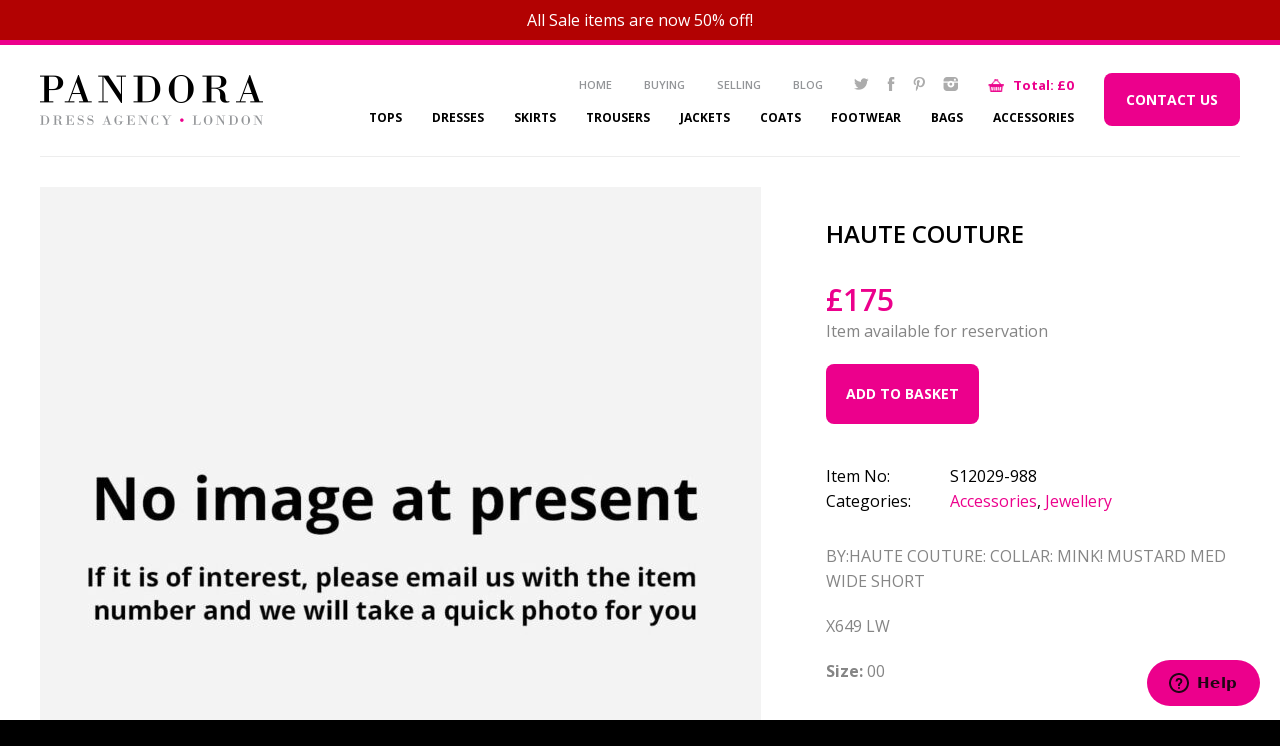

--- FILE ---
content_type: text/html; charset=UTF-8
request_url: https://www.pandoradressagency.com/shop/haute-couture-67/
body_size: 17246
content:
<!DOCTYPE html>
<html lang="en" xml:lang="en">
<head>
<title>HAUTE COUTURE &#8211; Pandora Dress Agency</title>
<meta http-equiv="content-type" content="text/html; charset=UTF-8" />
<script type="text/javascript">
/* <![CDATA[ */
var gform;gform||(document.addEventListener("gform_main_scripts_loaded",function(){gform.scriptsLoaded=!0}),document.addEventListener("gform/theme/scripts_loaded",function(){gform.themeScriptsLoaded=!0}),window.addEventListener("DOMContentLoaded",function(){gform.domLoaded=!0}),gform={domLoaded:!1,scriptsLoaded:!1,themeScriptsLoaded:!1,isFormEditor:()=>"function"==typeof InitializeEditor,callIfLoaded:function(o){return!(!gform.domLoaded||!gform.scriptsLoaded||!gform.themeScriptsLoaded&&!gform.isFormEditor()||(gform.isFormEditor()&&console.warn("The use of gform.initializeOnLoaded() is deprecated in the form editor context and will be removed in Gravity Forms 3.1."),o(),0))},initializeOnLoaded:function(o){gform.callIfLoaded(o)||(document.addEventListener("gform_main_scripts_loaded",()=>{gform.scriptsLoaded=!0,gform.callIfLoaded(o)}),document.addEventListener("gform/theme/scripts_loaded",()=>{gform.themeScriptsLoaded=!0,gform.callIfLoaded(o)}),window.addEventListener("DOMContentLoaded",()=>{gform.domLoaded=!0,gform.callIfLoaded(o)}))},hooks:{action:{},filter:{}},addAction:function(o,r,e,t){gform.addHook("action",o,r,e,t)},addFilter:function(o,r,e,t){gform.addHook("filter",o,r,e,t)},doAction:function(o){gform.doHook("action",o,arguments)},applyFilters:function(o){return gform.doHook("filter",o,arguments)},removeAction:function(o,r){gform.removeHook("action",o,r)},removeFilter:function(o,r,e){gform.removeHook("filter",o,r,e)},addHook:function(o,r,e,t,n){null==gform.hooks[o][r]&&(gform.hooks[o][r]=[]);var d=gform.hooks[o][r];null==n&&(n=r+"_"+d.length),gform.hooks[o][r].push({tag:n,callable:e,priority:t=null==t?10:t})},doHook:function(r,o,e){var t;if(e=Array.prototype.slice.call(e,1),null!=gform.hooks[r][o]&&((o=gform.hooks[r][o]).sort(function(o,r){return o.priority-r.priority}),o.forEach(function(o){"function"!=typeof(t=o.callable)&&(t=window[t]),"action"==r?t.apply(null,e):e[0]=t.apply(null,e)})),"filter"==r)return e[0]},removeHook:function(o,r,t,n){var e;null!=gform.hooks[o][r]&&(e=(e=gform.hooks[o][r]).filter(function(o,r,e){return!!(null!=n&&n!=o.tag||null!=t&&t!=o.priority)}),gform.hooks[o][r]=e)}});
/* ]]> */
</script>

<meta http-equiv="content-language" content="en-gb" />
<meta charset="UTF-8" />
<meta http-equiv="X-UA-Compatible" content="IE=edge,chrome=1">
<meta name="language" content="en-gb" />
<meta name="viewport" content="width=device-width, initial-scale=1.0, maximum-scale=1.0, user-scalable=0">
<link rel="shortcut icon" href="https://www.pandoradressagency.com/wp-content/themes/pandora-dress-agency/images/favicon.ico" />
<link href="https://fonts.googleapis.com/css?family=Open+Sans:300,400,400i,600,700" rel="stylesheet"> 
<link rel="stylesheet" type="text/css" media="all" href="https://cdnjs.cloudflare.com/ajax/libs/jquery-modal/0.9.1/jquery.modal.min.css">
<link rel="stylesheet" type="text/css" media="all" href="https://www.pandoradressagency.com/wp-content/themes/pandora-dress-agency/style.css?id=697aa77a95308" />
<meta name='robots' content='index, follow, max-image-preview:large, max-snippet:-1, max-video-preview:-1' />

	<!-- This site is optimized with the Yoast SEO plugin v26.8 - https://yoast.com/product/yoast-seo-wordpress/ -->
	<link rel="canonical" href="https://www.pandoradressagency.com/shop/haute-couture-67/" />
	<meta property="og:locale" content="en_GB" />
	<meta property="og:type" content="article" />
	<meta property="og:title" content="HAUTE COUTURE &#8211; Pandora Dress Agency" />
	<meta property="og:description" content="BY:HAUTE COUTURE: COLLAR: MINK! MUSTARD MED WIDE SHORT X649 LW Size: 00" />
	<meta property="og:url" content="https://www.pandoradressagency.com/shop/haute-couture-67/" />
	<meta property="og:site_name" content="Pandora Dress Agency" />
	<meta property="article:modified_time" content="2026-01-27T06:08:05+00:00" />
	<meta name="twitter:card" content="summary_large_image" />
	<script type="application/ld+json" class="yoast-schema-graph">{"@context":"https://schema.org","@graph":[{"@type":"WebPage","@id":"https://www.pandoradressagency.com/shop/haute-couture-67/","url":"https://www.pandoradressagency.com/shop/haute-couture-67/","name":"HAUTE COUTURE &#8211; Pandora Dress Agency","isPartOf":{"@id":"https://www.pandoradressagency.com/#website"},"datePublished":"2025-12-28T00:00:00+00:00","dateModified":"2026-01-27T06:08:05+00:00","breadcrumb":{"@id":"https://www.pandoradressagency.com/shop/haute-couture-67/#breadcrumb"},"inLanguage":"en-GB","potentialAction":[{"@type":"ReadAction","target":["https://www.pandoradressagency.com/shop/haute-couture-67/"]}]},{"@type":"BreadcrumbList","@id":"https://www.pandoradressagency.com/shop/haute-couture-67/#breadcrumb","itemListElement":[{"@type":"ListItem","position":1,"name":"Home","item":"https://www.pandoradressagency.com/"},{"@type":"ListItem","position":2,"name":"Shop","item":"https://www.pandoradressagency.com/shop/"},{"@type":"ListItem","position":3,"name":"HAUTE COUTURE"}]},{"@type":"WebSite","@id":"https://www.pandoradressagency.com/#website","url":"https://www.pandoradressagency.com/","name":"Pandora Dress Agency","description":"","potentialAction":[{"@type":"SearchAction","target":{"@type":"EntryPoint","urlTemplate":"https://www.pandoradressagency.com/?s={search_term_string}"},"query-input":{"@type":"PropertyValueSpecification","valueRequired":true,"valueName":"search_term_string"}}],"inLanguage":"en-GB"}]}</script>
	<!-- / Yoast SEO plugin. -->


<link rel='dns-prefetch' href='//ajax.googleapis.com' />
<link rel="alternate" title="oEmbed (JSON)" type="application/json+oembed" href="https://www.pandoradressagency.com/wp-json/oembed/1.0/embed?url=https%3A%2F%2Fwww.pandoradressagency.com%2Fshop%2Fhaute-couture-67%2F" />
<link rel="alternate" title="oEmbed (XML)" type="text/xml+oembed" href="https://www.pandoradressagency.com/wp-json/oembed/1.0/embed?url=https%3A%2F%2Fwww.pandoradressagency.com%2Fshop%2Fhaute-couture-67%2F&#038;format=xml" />
<style id='wp-img-auto-sizes-contain-inline-css' type='text/css'>
img:is([sizes=auto i],[sizes^="auto," i]){contain-intrinsic-size:3000px 1500px}
/*# sourceURL=wp-img-auto-sizes-contain-inline-css */
</style>

<link rel='stylesheet' id='ga_appointments_calendar_css-css' href='https://www.pandoradressagency.com/wp-content/plugins/gAppointments/assets/calendar.css?ver=1.2.6' type='text/css' media='all' />
<link rel='stylesheet' id='ga_appointments_schedule_css-css' href='https://www.pandoradressagency.com/wp-content/plugins/gAppointments/assets/schedule.css?ver=1.2.6' type='text/css' media='all' />
<link rel='stylesheet' id='ga_appointments_calendar_css_grid-css' href='https://www.pandoradressagency.com/wp-content/plugins/gAppointments/assets/grid.css?ver=1.2.6' type='text/css' media='all' />
<link rel='stylesheet' id='dashicons-css' href='https://www.pandoradressagency.com/wp-includes/css/dashicons.min.css?ver=6.9' type='text/css' media='all' />
<link rel='stylesheet' id='ga-font-awesome-css' href='https://www.pandoradressagency.com/wp-content/plugins/gAppointments/assets/font-awesome.min.css?ver=1.2.6' type='text/css' media='all' />
<style id='wp-emoji-styles-inline-css' type='text/css'>

	img.wp-smiley, img.emoji {
		display: inline !important;
		border: none !important;
		box-shadow: none !important;
		height: 1em !important;
		width: 1em !important;
		margin: 0 0.07em !important;
		vertical-align: -0.1em !important;
		background: none !important;
		padding: 0 !important;
	}
/*# sourceURL=wp-emoji-styles-inline-css */
</style>
<link rel='stylesheet' id='wp-block-library-css' href='https://www.pandoradressagency.com/wp-includes/css/dist/block-library/style.min.css?ver=6.9' type='text/css' media='all' />
<link rel='stylesheet' id='wc-blocks-style-css' href='https://www.pandoradressagency.com/wp-content/plugins/woocommerce/assets/client/blocks/wc-blocks.css?ver=wc-10.4.3' type='text/css' media='all' />
<style id='global-styles-inline-css' type='text/css'>
:root{--wp--preset--aspect-ratio--square: 1;--wp--preset--aspect-ratio--4-3: 4/3;--wp--preset--aspect-ratio--3-4: 3/4;--wp--preset--aspect-ratio--3-2: 3/2;--wp--preset--aspect-ratio--2-3: 2/3;--wp--preset--aspect-ratio--16-9: 16/9;--wp--preset--aspect-ratio--9-16: 9/16;--wp--preset--color--black: #000000;--wp--preset--color--cyan-bluish-gray: #abb8c3;--wp--preset--color--white: #ffffff;--wp--preset--color--pale-pink: #f78da7;--wp--preset--color--vivid-red: #cf2e2e;--wp--preset--color--luminous-vivid-orange: #ff6900;--wp--preset--color--luminous-vivid-amber: #fcb900;--wp--preset--color--light-green-cyan: #7bdcb5;--wp--preset--color--vivid-green-cyan: #00d084;--wp--preset--color--pale-cyan-blue: #8ed1fc;--wp--preset--color--vivid-cyan-blue: #0693e3;--wp--preset--color--vivid-purple: #9b51e0;--wp--preset--gradient--vivid-cyan-blue-to-vivid-purple: linear-gradient(135deg,rgb(6,147,227) 0%,rgb(155,81,224) 100%);--wp--preset--gradient--light-green-cyan-to-vivid-green-cyan: linear-gradient(135deg,rgb(122,220,180) 0%,rgb(0,208,130) 100%);--wp--preset--gradient--luminous-vivid-amber-to-luminous-vivid-orange: linear-gradient(135deg,rgb(252,185,0) 0%,rgb(255,105,0) 100%);--wp--preset--gradient--luminous-vivid-orange-to-vivid-red: linear-gradient(135deg,rgb(255,105,0) 0%,rgb(207,46,46) 100%);--wp--preset--gradient--very-light-gray-to-cyan-bluish-gray: linear-gradient(135deg,rgb(238,238,238) 0%,rgb(169,184,195) 100%);--wp--preset--gradient--cool-to-warm-spectrum: linear-gradient(135deg,rgb(74,234,220) 0%,rgb(151,120,209) 20%,rgb(207,42,186) 40%,rgb(238,44,130) 60%,rgb(251,105,98) 80%,rgb(254,248,76) 100%);--wp--preset--gradient--blush-light-purple: linear-gradient(135deg,rgb(255,206,236) 0%,rgb(152,150,240) 100%);--wp--preset--gradient--blush-bordeaux: linear-gradient(135deg,rgb(254,205,165) 0%,rgb(254,45,45) 50%,rgb(107,0,62) 100%);--wp--preset--gradient--luminous-dusk: linear-gradient(135deg,rgb(255,203,112) 0%,rgb(199,81,192) 50%,rgb(65,88,208) 100%);--wp--preset--gradient--pale-ocean: linear-gradient(135deg,rgb(255,245,203) 0%,rgb(182,227,212) 50%,rgb(51,167,181) 100%);--wp--preset--gradient--electric-grass: linear-gradient(135deg,rgb(202,248,128) 0%,rgb(113,206,126) 100%);--wp--preset--gradient--midnight: linear-gradient(135deg,rgb(2,3,129) 0%,rgb(40,116,252) 100%);--wp--preset--font-size--small: 13px;--wp--preset--font-size--medium: 20px;--wp--preset--font-size--large: 36px;--wp--preset--font-size--x-large: 42px;--wp--preset--spacing--20: 0.44rem;--wp--preset--spacing--30: 0.67rem;--wp--preset--spacing--40: 1rem;--wp--preset--spacing--50: 1.5rem;--wp--preset--spacing--60: 2.25rem;--wp--preset--spacing--70: 3.38rem;--wp--preset--spacing--80: 5.06rem;--wp--preset--shadow--natural: 6px 6px 9px rgba(0, 0, 0, 0.2);--wp--preset--shadow--deep: 12px 12px 50px rgba(0, 0, 0, 0.4);--wp--preset--shadow--sharp: 6px 6px 0px rgba(0, 0, 0, 0.2);--wp--preset--shadow--outlined: 6px 6px 0px -3px rgb(255, 255, 255), 6px 6px rgb(0, 0, 0);--wp--preset--shadow--crisp: 6px 6px 0px rgb(0, 0, 0);}:where(.is-layout-flex){gap: 0.5em;}:where(.is-layout-grid){gap: 0.5em;}body .is-layout-flex{display: flex;}.is-layout-flex{flex-wrap: wrap;align-items: center;}.is-layout-flex > :is(*, div){margin: 0;}body .is-layout-grid{display: grid;}.is-layout-grid > :is(*, div){margin: 0;}:where(.wp-block-columns.is-layout-flex){gap: 2em;}:where(.wp-block-columns.is-layout-grid){gap: 2em;}:where(.wp-block-post-template.is-layout-flex){gap: 1.25em;}:where(.wp-block-post-template.is-layout-grid){gap: 1.25em;}.has-black-color{color: var(--wp--preset--color--black) !important;}.has-cyan-bluish-gray-color{color: var(--wp--preset--color--cyan-bluish-gray) !important;}.has-white-color{color: var(--wp--preset--color--white) !important;}.has-pale-pink-color{color: var(--wp--preset--color--pale-pink) !important;}.has-vivid-red-color{color: var(--wp--preset--color--vivid-red) !important;}.has-luminous-vivid-orange-color{color: var(--wp--preset--color--luminous-vivid-orange) !important;}.has-luminous-vivid-amber-color{color: var(--wp--preset--color--luminous-vivid-amber) !important;}.has-light-green-cyan-color{color: var(--wp--preset--color--light-green-cyan) !important;}.has-vivid-green-cyan-color{color: var(--wp--preset--color--vivid-green-cyan) !important;}.has-pale-cyan-blue-color{color: var(--wp--preset--color--pale-cyan-blue) !important;}.has-vivid-cyan-blue-color{color: var(--wp--preset--color--vivid-cyan-blue) !important;}.has-vivid-purple-color{color: var(--wp--preset--color--vivid-purple) !important;}.has-black-background-color{background-color: var(--wp--preset--color--black) !important;}.has-cyan-bluish-gray-background-color{background-color: var(--wp--preset--color--cyan-bluish-gray) !important;}.has-white-background-color{background-color: var(--wp--preset--color--white) !important;}.has-pale-pink-background-color{background-color: var(--wp--preset--color--pale-pink) !important;}.has-vivid-red-background-color{background-color: var(--wp--preset--color--vivid-red) !important;}.has-luminous-vivid-orange-background-color{background-color: var(--wp--preset--color--luminous-vivid-orange) !important;}.has-luminous-vivid-amber-background-color{background-color: var(--wp--preset--color--luminous-vivid-amber) !important;}.has-light-green-cyan-background-color{background-color: var(--wp--preset--color--light-green-cyan) !important;}.has-vivid-green-cyan-background-color{background-color: var(--wp--preset--color--vivid-green-cyan) !important;}.has-pale-cyan-blue-background-color{background-color: var(--wp--preset--color--pale-cyan-blue) !important;}.has-vivid-cyan-blue-background-color{background-color: var(--wp--preset--color--vivid-cyan-blue) !important;}.has-vivid-purple-background-color{background-color: var(--wp--preset--color--vivid-purple) !important;}.has-black-border-color{border-color: var(--wp--preset--color--black) !important;}.has-cyan-bluish-gray-border-color{border-color: var(--wp--preset--color--cyan-bluish-gray) !important;}.has-white-border-color{border-color: var(--wp--preset--color--white) !important;}.has-pale-pink-border-color{border-color: var(--wp--preset--color--pale-pink) !important;}.has-vivid-red-border-color{border-color: var(--wp--preset--color--vivid-red) !important;}.has-luminous-vivid-orange-border-color{border-color: var(--wp--preset--color--luminous-vivid-orange) !important;}.has-luminous-vivid-amber-border-color{border-color: var(--wp--preset--color--luminous-vivid-amber) !important;}.has-light-green-cyan-border-color{border-color: var(--wp--preset--color--light-green-cyan) !important;}.has-vivid-green-cyan-border-color{border-color: var(--wp--preset--color--vivid-green-cyan) !important;}.has-pale-cyan-blue-border-color{border-color: var(--wp--preset--color--pale-cyan-blue) !important;}.has-vivid-cyan-blue-border-color{border-color: var(--wp--preset--color--vivid-cyan-blue) !important;}.has-vivid-purple-border-color{border-color: var(--wp--preset--color--vivid-purple) !important;}.has-vivid-cyan-blue-to-vivid-purple-gradient-background{background: var(--wp--preset--gradient--vivid-cyan-blue-to-vivid-purple) !important;}.has-light-green-cyan-to-vivid-green-cyan-gradient-background{background: var(--wp--preset--gradient--light-green-cyan-to-vivid-green-cyan) !important;}.has-luminous-vivid-amber-to-luminous-vivid-orange-gradient-background{background: var(--wp--preset--gradient--luminous-vivid-amber-to-luminous-vivid-orange) !important;}.has-luminous-vivid-orange-to-vivid-red-gradient-background{background: var(--wp--preset--gradient--luminous-vivid-orange-to-vivid-red) !important;}.has-very-light-gray-to-cyan-bluish-gray-gradient-background{background: var(--wp--preset--gradient--very-light-gray-to-cyan-bluish-gray) !important;}.has-cool-to-warm-spectrum-gradient-background{background: var(--wp--preset--gradient--cool-to-warm-spectrum) !important;}.has-blush-light-purple-gradient-background{background: var(--wp--preset--gradient--blush-light-purple) !important;}.has-blush-bordeaux-gradient-background{background: var(--wp--preset--gradient--blush-bordeaux) !important;}.has-luminous-dusk-gradient-background{background: var(--wp--preset--gradient--luminous-dusk) !important;}.has-pale-ocean-gradient-background{background: var(--wp--preset--gradient--pale-ocean) !important;}.has-electric-grass-gradient-background{background: var(--wp--preset--gradient--electric-grass) !important;}.has-midnight-gradient-background{background: var(--wp--preset--gradient--midnight) !important;}.has-small-font-size{font-size: var(--wp--preset--font-size--small) !important;}.has-medium-font-size{font-size: var(--wp--preset--font-size--medium) !important;}.has-large-font-size{font-size: var(--wp--preset--font-size--large) !important;}.has-x-large-font-size{font-size: var(--wp--preset--font-size--x-large) !important;}
/*# sourceURL=global-styles-inline-css */
</style>

<style id='classic-theme-styles-inline-css' type='text/css'>
/*! This file is auto-generated */
.wp-block-button__link{color:#fff;background-color:#32373c;border-radius:9999px;box-shadow:none;text-decoration:none;padding:calc(.667em + 2px) calc(1.333em + 2px);font-size:1.125em}.wp-block-file__button{background:#32373c;color:#fff;text-decoration:none}
/*# sourceURL=/wp-includes/css/classic-themes.min.css */
</style>
<style id='woocommerce-inline-inline-css' type='text/css'>
.woocommerce form .form-row .required { visibility: visible; }
/*# sourceURL=woocommerce-inline-inline-css */
</style>
<script type="text/javascript" src="https://ajax.googleapis.com/ajax/libs/jquery/1.12.4/jquery.min.js" id="jquery-js"></script>
<script type="text/javascript" src="https://www.pandoradressagency.com/wp-content/plugins/gravityforms/js/chosen.jquery.min.js?ver=2.9.26" id="gform_chosen-js"></script>
<script type="text/javascript" src="https://www.pandoradressagency.com/wp-content/plugins/woocommerce/assets/js/jquery-blockui/jquery.blockUI.min.js?ver=2.7.0-wc.10.4.3" id="wc-jquery-blockui-js" defer="defer" data-wp-strategy="defer"></script>
<script type="text/javascript" id="wc-add-to-cart-js-extra">
/* <![CDATA[ */
var wc_add_to_cart_params = {"ajax_url":"/wp-admin/admin-ajax.php","wc_ajax_url":"/?wc-ajax=%%endpoint%%","i18n_view_cart":"View basket","cart_url":"https://www.pandoradressagency.com/basket/","is_cart":"","cart_redirect_after_add":"no"};
//# sourceURL=wc-add-to-cart-js-extra
/* ]]> */
</script>
<script type="text/javascript" src="https://www.pandoradressagency.com/wp-content/plugins/woocommerce/assets/js/frontend/add-to-cart.min.js?ver=10.4.3" id="wc-add-to-cart-js" defer="defer" data-wp-strategy="defer"></script>
<script type="text/javascript" src="https://www.pandoradressagency.com/wp-content/plugins/woocommerce/assets/js/zoom/jquery.zoom.min.js?ver=1.7.21-wc.10.4.3" id="wc-zoom-js" defer="defer" data-wp-strategy="defer"></script>
<script type="text/javascript" src="https://www.pandoradressagency.com/wp-content/plugins/woocommerce/assets/js/flexslider/jquery.flexslider.min.js?ver=2.7.2-wc.10.4.3" id="wc-flexslider-js" defer="defer" data-wp-strategy="defer"></script>
<script type="text/javascript" id="wc-single-product-js-extra">
/* <![CDATA[ */
var wc_single_product_params = {"i18n_required_rating_text":"Please select a rating","i18n_rating_options":["1 of 5 stars","2 of 5 stars","3 of 5 stars","4 of 5 stars","5 of 5 stars"],"i18n_product_gallery_trigger_text":"View full-screen image gallery","review_rating_required":"yes","flexslider":{"rtl":false,"animation":"slide","smoothHeight":true,"directionNav":false,"controlNav":"thumbnails","slideshow":false,"animationSpeed":500,"animationLoop":false,"allowOneSlide":false},"zoom_enabled":"1","zoom_options":[],"photoswipe_enabled":"","photoswipe_options":{"shareEl":false,"closeOnScroll":false,"history":false,"hideAnimationDuration":0,"showAnimationDuration":0},"flexslider_enabled":"1"};
//# sourceURL=wc-single-product-js-extra
/* ]]> */
</script>
<script type="text/javascript" src="https://www.pandoradressagency.com/wp-content/plugins/woocommerce/assets/js/frontend/single-product.min.js?ver=10.4.3" id="wc-single-product-js" defer="defer" data-wp-strategy="defer"></script>
<script type="text/javascript" src="https://www.pandoradressagency.com/wp-content/plugins/woocommerce/assets/js/js-cookie/js.cookie.min.js?ver=2.1.4-wc.10.4.3" id="wc-js-cookie-js" defer="defer" data-wp-strategy="defer"></script>
<script type="text/javascript" id="woocommerce-js-extra">
/* <![CDATA[ */
var woocommerce_params = {"ajax_url":"/wp-admin/admin-ajax.php","wc_ajax_url":"/?wc-ajax=%%endpoint%%","i18n_password_show":"Show password","i18n_password_hide":"Hide password"};
//# sourceURL=woocommerce-js-extra
/* ]]> */
</script>
<script type="text/javascript" src="https://www.pandoradressagency.com/wp-content/plugins/woocommerce/assets/js/frontend/woocommerce.min.js?ver=10.4.3" id="woocommerce-js" defer="defer" data-wp-strategy="defer"></script>
<link rel="https://api.w.org/" href="https://www.pandoradressagency.com/wp-json/" /><link rel="alternate" title="JSON" type="application/json" href="https://www.pandoradressagency.com/wp-json/wp/v2/product/174286" /><link rel="EditURI" type="application/rsd+xml" title="RSD" href="https://www.pandoradressagency.com/xmlrpc.php?rsd" />
<meta name="generator" content="WordPress 6.9" />
<meta name="generator" content="WooCommerce 10.4.3" />
<link rel='shortlink' href='https://www.pandoradressagency.com/?p=174286' />
	<noscript><style>.woocommerce-product-gallery{ opacity: 1 !important; }</style></noscript>
			<style>
			.ga_provider_page {
				display: none !important;
			}

			.ga_customer_page {
				display: none !important;
			}

			.ga_appointments_calendar_header,
			.ga_monthly_schedule_wrapper table thead,
			.ga_monthly_schedule_wrapper table thead th {
				background: #ec008c !important;
			}

			.ga_wrapper_small .ga_monthly_schedule_wrapper td.selected,
			.ga_wrapper_small .ga_monthly_schedule_wrapper td.day_available:hover {
				color: #ec008c !important;
			}

			.ga_wrapper_small .ga_monthly_schedule_wrapper td.day_available:hover span,
			.ga_wrapper_small .ga_monthly_schedule_wrapper td.selected span,
			.ga_wrapper_medium .ga_monthly_schedule_wrapper td.day_available:hover span,
			.ga_wrapper_medium .ga_monthly_schedule_wrapper td.selected span,
			.ga_wrapper_large .ga_monthly_schedule_wrapper td.day_available:hover span,
			.ga_wrapper_large .ga_monthly_schedule_wrapper td.selected span {
				background: #ec008c !important;
				border: 2px solid #ec008c !important;
			}

			.ga_wrapper_small .ga_monthly_schedule_wrapper td.ga_today span,
			.ga_wrapper_medium .ga_monthly_schedule_wrapper td.ga_today span,
			.ga_wrapper_large .ga_monthly_schedule_wrapper td.ga_today span {
				border: 2px solid #ec008c !important;
			}

			#no_time_slots i {
				color: #ec008c !important;
			}

			.ga_appointments_calendar_header h3,
			.ga_appointments_calendar_header .arrow-left,
			.ga_appointments_calendar_header .arrow-right,
			.ga_monthly_schedule_wrapper thead th {
				color: #ffffff !important;
			}

			.ga_monthly_schedule_wrapper td {
				background: #f1f3f6 !important;
			}

			.ga_monthly_schedule_wrapper.ga_spinner:before {
				background: rgba(250, 250, 250, 0.3) !important;
			}

			.ga_monthly_schedule_wrapper.ga_spinner:after {
				border-color: #ec008c transparent transparent !important;
			}

			.ga_monthly_schedule_wrapper td {
				border-color: rgba(38, 84, 124 ,0.07) !important;
			}

			.ga_monthly_schedule_wrapper td {
				color: #6D8298 !important;
			}

			.ga_wrapper_small .ga_monthly_schedule_wrapper td.selected,
			.ga_wrapper_medium .ga_monthly_schedule_wrapper td.selected,
			.ga_wrapper_large .ga_monthly_schedule_wrapper td.selected {
				color: #ffffff !important;
			}

			.ga_wrapper_small .ga_monthly_schedule_wrapper td.day_available:hover,
			.ga_wrapper_medium .ga_monthly_schedule_wrapper td.day_available:hover,
			.ga_wrapper_large .ga_monthly_schedule_wrapper td.day_available:hover {
				color: #ffffff !important;
			}

			.ga_wrapper_small .ga_monthly_schedule_wrapper td.day_available,
			.ga_wrapper_medium .ga_monthly_schedule_wrapper td.day_available,
			.ga_wrapper_large .ga_monthly_schedule_wrapper td.day_available {
				background: #ffffff !important;
			}

			.ga_monthly_schedule_wrapper td.selected:after {
				border-color: #ffffff transparent transparent transparent !important;
			}

			#gappointments_calendar_slots label.time_slot {
				color: #6D8298 !important;
			}

			.ga_monthly_schedule_wrapper td.calendar_slots {
				background: #e4e8ea !important;
			}

			#gappointments_calendar_slots label.time_selected div {
				background: #ec008c !important;
			}

			#gappointments_calendar_slots label.time_selected div {
				color: #ffffff !important;
			}

			#gappointments_calendar_slots .calendar_time_slots .slots-title,
			#no_time_slots span {
				color: #333333 !important;
			}


			.ga_monthly_schedule_wrapper td.calendar_slots {
				border: 1px solid rgba(0,0,0,0.03) !important;
			}

			.ajax-spinner-bars>div {
				background-color: #25363F !important;
			}

					</style>

<script type="text/javascript" src="https://www.pandoradressagency.com/wp-content/themes/pandora-dress-agency/javascript/respond.js"></script>
<script type="text/javascript" src="https://www.pandoradressagency.com/wp-content/themes/pandora-dress-agency/javascript/modernizr.js"></script>
<script type="text/javascript" src="https://www.pandoradressagency.com/wp-content/themes/pandora-dress-agency/javascript/jquery.flexslider.js"></script>
<script type="text/javascript" src="https://www.pandoradressagency.com/wp-content/themes/pandora-dress-agency/javascript/jquery.fitvids.js"></script>
<script type="text/javascript" src="https://cdnjs.cloudflare.com/ajax/libs/jquery-modal/0.9.1/jquery.modal.min.js"></script>
<script type="text/javascript" src="https://www.pandoradressagency.com/wp-content/themes/pandora-dress-agency/javascript/global.js"></script>
</head>

<body class="wp-singular product-template-default single single-product postid-174286 wp-theme-pandora-dress-agency theme-pandora-dress-agency woocommerce woocommerce-page woocommerce-demo-store woocommerce-no-js sale">

<p class="skip">Skip to: <a href="#main-nav" accesskey="1">main navigation</a> | <a href="#main-content" accesskey="2">main content</a> | <a href="/sitemap/" accesskey="3">sitemap</a> | <a href="/accessibility/" accesskey="4">accessibility page</a></p>

<div class="header-full-width"><a id="main-nav"></a>

	<div class="container">

		<div class="header">

			<div class="header-logo"><a href="/" title="Pandora Dress Agency"><img src="https://www.pandoradressagency.com/wp-content/themes/pandora-dress-agency/images/logo.png" title="Pandora Dress Agency" width="223" height="50" /></a></div>

            <div class="header-contact" accesskey="c" title="Contact (accesskey: c)"><a href="/contact/" class="button-1">Contact Us</a></div>

            <div class="header-links">

                <div class="header-basket"><a href="/basket/"><span class="text">Total: £0</span></a></div>

                <div class="header-social"><a href="https://twitter.com/pandoradress" target="_Blank" class="twitter">&nbsp;</a><a href="https://www.facebook.com/16to22ChevalPlace/" target="_Blank" class="facebook">&nbsp;</a><a href="https://uk.pinterest.com/pandoradress/" target="_Blank" class="pintrest">&nbsp;</a><a href="https://www.instagram.com/pandora_dress_agency_london/" target="_Blank" class="instagram">&nbsp;</a></div>

                <div class="header-top"><ul class="top-list items-4"><li class="first top-list-menu-18"><a href="https://www.pandoradressagency.com/" accesskey="h"  title="Home (accesskey: h)"  class="top-list-menu-a-18"><span>Home</span></a></li><li class="top-list-menu-19"><a href="https://www.pandoradressagency.com/buying/" accesskey="u"  title="Buying (accesskey: u)"  class="top-list-menu-a-19"><span>Buying</span></a></li><li class="top-list-menu-27054"><a href="https://www.pandoradressagency.com/selling/" accesskey="e"  title="Selling (accesskey: e)"  class="top-list-menu-a-27054"><span>Selling</span></a></li><li class="last top-list-menu-20"><a href="https://www.pandoradressagency.com/blog/" accesskey="g"  title="Blog (accesskey: g)"  class="top-list-menu-a-20"><span>Blog</span></a></li></ul></div>

                <div class="header-navigation" id="navigation"><ul class="navigation-list items-19"><li class="close mobile first navigation-list-menu-57"><a href="javascript:void(0)" title="Close"  class="navigation-list-menu-a-57"><span>Close</span></a></li><li class="mobile navigation-list-menu-2174"><a href="https://www.pandoradressagency.com/" accesskey="h"  title="Home (accesskey: h)"  class="navigation-list-menu-a-2174"><span>Home</span></a></li><li class="navigation-list-menu-27"><a href="https://www.pandoradressagency.com/shop/product-category/tops/" accesskey="t"  title="Tops (accesskey: t)"  class="navigation-list-menu-a-27"><span>Tops</span></a></li><li class="navigation-list-menu-24"><a href="https://www.pandoradressagency.com/shop/product-category/dresses/" accesskey="d"  title="Dresses (accesskey: d)"  class="navigation-list-menu-a-24"><span>Dresses</span></a></li><li class="navigation-list-menu-26"><a href="https://www.pandoradressagency.com/shop/product-category/skirts/" accesskey="s"  title="Skirts (accesskey: s)"  class="navigation-list-menu-a-26"><span>Skirts</span></a></li><li class="navigation-list-menu-25468"><a href="https://www.pandoradressagency.com/shop/product-category/jeans-trousers/" title="Trousers"  class="navigation-list-menu-a-25468"><span>Trousers</span></a></li><li class="navigation-list-menu-25470"><a href="https://www.pandoradressagency.com/shop/product-category/jackets/" title="Jackets"  class="navigation-list-menu-a-25470"><span>Jackets</span></a></li><li class="navigation-list-menu-23"><a href="https://www.pandoradressagency.com/shop/product-category/coats/" accesskey="o"  title="Coats (accesskey: o)"  class="navigation-list-menu-a-23"><span>Coats</span></a></li><li class="navigation-list-menu-25"><a href="https://www.pandoradressagency.com/shop/product-category/footwear/" accesskey="e"  title="Footwear (accesskey: e)"  class="navigation-list-menu-a-25"><span>Footwear</span></a></li><li class="navigation-list-menu-22"><a href="https://www.pandoradressagency.com/shop/product-category/bags/" accesskey="b"  title="Bags (accesskey: b)"  class="navigation-list-menu-a-22"><span>Bags</span></a></li><li class="navigation-list-menu-21"><a href="https://www.pandoradressagency.com/shop/product-category/accessories/" accesskey="a"  title="Accessories (accesskey: a)"  class="navigation-list-menu-a-21"><span>Accessories</span></a></li><li class="mobile navigation-list-menu-2175"><a href="https://www.pandoradressagency.com/buying/" title="Buying"  class="navigation-list-menu-a-2175"><span>Buying</span></a></li><li class="mobile navigation-list-menu-27052"><a href="https://www.pandoradressagency.com/selling/" title="Selling"  class="navigation-list-menu-a-27052"><span>Selling</span></a></li><li class="mobile navigation-list-menu-2176"><a href="https://www.pandoradressagency.com/blog/" title="Blog"  class="navigation-list-menu-a-2176"><span>Blog</span></a></li><li class="mobile navigation-list-menu-2177"><a href="https://www.pandoradressagency.com/contact/" title="Contact Us"  class="navigation-list-menu-a-2177"><span>Contact Us</span></a></li><li class="social twitter mobile navigation-list-menu-25384"><a href="https://twitter.com/pandoradress" title="Twitter"  class="navigation-list-menu-a-25384"><span>Twitter</span></a></li><li class="social facebook mobile navigation-list-menu-25385"><a href="https://www.facebook.com/pandoradressagency" title="Facebook"  class="navigation-list-menu-a-25385"><span>Facebook</span></a></li><li class="social pintrest mobile navigation-list-menu-25386"><a href="https://uk.pinterest.com/pandoradress/" title="Pintrest"  class="navigation-list-menu-a-25386"><span>Pintrest</span></a></li><li class="social instagram mobile last navigation-list-menu-25387"><a href="https://www.instagram.com/pandoradressagency/" title="Instagram"  class="navigation-list-menu-a-25387"><span>Instagram</span></a></li></ul></div>

            </div>

            <div class="mobile-menu" id="mobile-menu"><a href="#navigation">&nbsp;</a></div>

        </div>

	</div>

</div>

<div class="clear">&nbsp;</div>
	<div class="content-full-width shop"><div class="container"><div class="content"><div class="one-column-1"><a id="main-content"></a>
					
			<div class="woocommerce-notices-wrapper"></div><div id="product-174286" class="product type-product post-174286 status-publish first instock product_cat-accessories product_cat-jewellery virtual purchasable product-type-simple">

	<div class="woocommerce-product-gallery woocommerce-product-gallery--without-images woocommerce-product-gallery--columns-6 images" data-columns="6" style="opacity: 0; transition: opacity .25s ease-in-out;">
	<div class="woocommerce-product-gallery__wrapper">
		<div class="woocommerce-product-gallery__image--placeholder"><img src="https://www.pandoradressagency.com/wp-content/uploads/2020/07/image-not-found-single-721x721.jpg" alt="Awaiting product image" class="wp-post-image" /></div>	</div>
</div>

	<div class="summary entry-summary">
		<h1 class="product_title entry-title">HAUTE COUTURE</h1><p class="price"><span class="woocommerce-Price-amount amount"><bdi><span class="woocommerce-Price-currencySymbol">&pound;</span>175</bdi></span></p>
<p class="stock in-stock">Item available for reservation</p>

	
	<form class="cart" action="https://www.pandoradressagency.com/shop/haute-couture-67/" method="post" enctype='multipart/form-data'>
		
		<div class="quantity">
		<label class="screen-reader-text" for="quantity_697aa77aa7466">HAUTE COUTURE quantity</label>
	<input
		type="hidden"
				id="quantity_697aa77aa7466"
		class="input-text qty text"
		name="quantity"
		value="1"
		aria-label="Product quantity"
				min="1"
					max="1"
							step="1"
			placeholder=""
			inputmode="numeric"
			autocomplete="off"
			/>
	</div>

		<button type="submit" name="add-to-cart" value="174286" class="single_add_to_cart_button button alt">Add to basket</button>

			</form>

	
<div class="product_meta">

	
	
		<span class="sku_wrapper"><span class="title">Item No:</span> <span class="sku" itemprop="sku">S12029-988</span></span>

	
	<span class="posted_in"><span class="title">Categories:</span><span class="categories"> <a href="https://www.pandoradressagency.com/shop/product-category/accessories/" rel="tag">Accessories</a>, <a href="https://www.pandoradressagency.com/shop/product-category/accessories/jewellery/" rel="tag">Jewellery</a></span></span>
	
	<div class="product_meta_content">

        <p>BY:HAUTE COUTURE: COLLAR:  MINK! MUSTARD MED WIDE SHORT</p><p>X649         LW</p><p><strong>Size:</strong> 00</p>
    </div>

    <div class="product_meta_share"><div class="addthis_toolbox addthis_default_style addthis_32x32_style"><a class="addthis_button_facebook"></a><a class="addthis_button_twitter"></a><a class="addthis_button_email"></a><a class="addthis_button_print"></a><a class="addthis_button_compact"></a><a class="addthis_counter addthis_bubble_style"></a></div><script type="text/javascript">var addthis_config = {"data_track_addressbar":false};</script><script type="text/javascript" src="//s7.addthis.com/js/300/addthis_widget.js"></script></div>
</div>
	</div>

	</div>


		
	</div></div></div></div><div class="content-full-width product-related"><div class="container"><div class="content"><div class="one-column-1"><h2 class="strike"><span>You may also like</span></h2><div class="upsells sale"><ul class="slides"><li><ul class="products"><li class="post-131076 product type-product status-publish product_cat-accessories product_cat-sale product_cat-sunglasses  instock sale virtual purchasable product-type-simple"><a href="https://www.pandoradressagency.com/shop/online-shop-258/"><span class="onsale">Sale!</span><div class="image-container"><div class="dummy"></div><div class="image"><div class="discount">50% Off</div><img src="https://www.pandoradressagency.com/wp-content/uploads/2017/01/image-not-found-271x271.png" /></div></div><h2>ONLINE SHOP</h2><span class="price"><del aria-hidden="true"><span class="woocommerce-Price-amount amount"><bdi><span class="woocommerce-Price-currencySymbol">&pound;</span>49</bdi></span></del> <span class="screen-reader-text">Original price was: &pound;49.</span><ins aria-hidden="true"><span class="woocommerce-Price-amount amount"><bdi><span class="woocommerce-Price-currencySymbol">&pound;</span>24</bdi></span></ins><span class="screen-reader-text">Current price is: &pound;24.</span></span></a></li><li class="post-152834 product type-product status-publish product_cat-accessories product_cat-sale product_cat-sunglasses last instock sale virtual purchasable product-type-simple"><a href="https://www.pandoradressagency.com/shop/thom-browne/"><span class="onsale">Sale!</span><div class="image-container"><div class="dummy"></div><div class="image"><div class="discount">50% Off</div><img src="https://www.pandoradressagency.com/wp-content/uploads/2017/01/image-not-found-271x271.png" /></div></div><h2>THOM BROWNE</h2><span class="price"><del aria-hidden="true"><span class="woocommerce-Price-amount amount"><bdi><span class="woocommerce-Price-currencySymbol">&pound;</span>89</bdi></span></del> <span class="screen-reader-text">Original price was: &pound;89.</span><ins aria-hidden="true"><span class="woocommerce-Price-amount amount"><bdi><span class="woocommerce-Price-currencySymbol">&pound;</span>44</bdi></span></ins><span class="screen-reader-text">Current price is: &pound;44.</span></span></a></li><li class="post-62844 product type-product status-publish product_cat-accessories product_cat-scarves first instock virtual purchasable product-type-simple"><a href="https://www.pandoradressagency.com/shop/versace-collection-10/"><div class="image-container"><div class="dummy"></div><div class="image"><img src="https://www.pandoradressagency.com/wp-content/uploads/2017/01/image-not-found-271x271.png" /></div></div><h2>VERSACE (COLLECTION)</h2><span class="price"><span class="woocommerce-Price-amount amount"><bdi><span class="woocommerce-Price-currencySymbol">&pound;</span>49</bdi></span></span></a></li><li class="post-136868 product type-product status-publish product_cat-accessories product_cat-jewellery product_cat-sale  instock sale virtual purchasable product-type-simple"><a href="https://www.pandoradressagency.com/shop/marni-43/"><span class="onsale">Sale!</span><div class="image-container"><div class="dummy"></div><div class="image"><div class="discount">50% Off</div><img src="https://www.pandoradressagency.com/wp-content/uploads/2017/01/image-not-found-271x271.png" /></div></div><h2>MARNI</h2><span class="price"><del aria-hidden="true"><span class="woocommerce-Price-amount amount"><bdi><span class="woocommerce-Price-currencySymbol">&pound;</span>99</bdi></span></del> <span class="screen-reader-text">Original price was: &pound;99.</span><ins aria-hidden="true"><span class="woocommerce-Price-amount amount"><bdi><span class="woocommerce-Price-currencySymbol">&pound;</span>49</bdi></span></ins><span class="screen-reader-text">Current price is: &pound;49.</span></span></a></li><li class="post-154834 product type-product status-publish product_cat-accessories last instock virtual purchasable product-type-simple"><a href="https://www.pandoradressagency.com/shop/missoni-3/"><div class="image-container"><div class="dummy"></div><div class="image"><img src="https://www.pandoradressagency.com/wp-content/uploads/2017/01/image-not-found-271x271.png" /></div></div><h2>MISSONI</h2><span class="price"><span class="woocommerce-Price-amount amount"><bdi><span class="woocommerce-Price-currencySymbol">&pound;</span>64</bdi></span></span></a></li></ul></li><li><ul class="products"><li class="post-154253 product type-product status-publish product_cat-accessories product_cat-sale product_cat-sunglasses first instock sale virtual purchasable product-type-simple"><a href="https://www.pandoradressagency.com/shop/chanel-8/"><span class="onsale">Sale!</span><div class="image-container"><div class="dummy"></div><div class="image"><div class="discount">50% Off</div><img src="https://www.pandoradressagency.com/wp-content/uploads/2017/01/image-not-found-271x271.png" /></div></div><h2>CHANEL</h2><span class="price"><del aria-hidden="true"><span class="woocommerce-Price-amount amount"><bdi><span class="woocommerce-Price-currencySymbol">&pound;</span>135</bdi></span></del> <span class="screen-reader-text">Original price was: &pound;135.</span><ins aria-hidden="true"><span class="woocommerce-Price-amount amount"><bdi><span class="woocommerce-Price-currencySymbol">&pound;</span>67</bdi></span></ins><span class="screen-reader-text">Current price is: &pound;67.</span></span></a></li><li class="post-128239 product type-product status-publish product_cat-accessories product_cat-hats product_cat-sale  instock sale virtual purchasable product-type-simple"><a href="https://www.pandoradressagency.com/shop/online-shop-397/"><span class="onsale">Sale!</span><div class="image-container"><div class="dummy"></div><div class="image"><div class="discount">50% Off</div><img src="https://www.pandoradressagency.com/wp-content/uploads/2017/01/image-not-found-271x271.png" /></div></div><h2>ONLINE SHOP</h2><span class="price"><del aria-hidden="true"><span class="woocommerce-Price-amount amount"><bdi><span class="woocommerce-Price-currencySymbol">&pound;</span>149</bdi></span></del> <span class="screen-reader-text">Original price was: &pound;149.</span><ins aria-hidden="true"><span class="woocommerce-Price-amount amount"><bdi><span class="woocommerce-Price-currencySymbol">&pound;</span>74</bdi></span></ins><span class="screen-reader-text">Current price is: &pound;74.</span></span></a></li><li class="post-133808 product type-product status-publish product_cat-accessories product_cat-sale product_cat-sunglasses last instock sale virtual purchasable product-type-simple"><a href="https://www.pandoradressagency.com/shop/linda-farrow-2/"><span class="onsale">Sale!</span><div class="image-container"><div class="dummy"></div><div class="image"><div class="discount">50% Off</div><img src="https://www.pandoradressagency.com/wp-content/uploads/2017/01/image-not-found-271x271.png" /></div></div><h2>LINDA FARROW</h2><span class="price"><del aria-hidden="true"><span class="woocommerce-Price-amount amount"><bdi><span class="woocommerce-Price-currencySymbol">&pound;</span>189</bdi></span></del> <span class="screen-reader-text">Original price was: &pound;189.</span><ins aria-hidden="true"><span class="woocommerce-Price-amount amount"><bdi><span class="woocommerce-Price-currencySymbol">&pound;</span>94</bdi></span></ins><span class="screen-reader-text">Current price is: &pound;94.</span></span></a></li><li class="post-155257 product type-product status-publish product_cat-accessories product_cat-sunglasses first instock virtual purchasable product-type-simple"><a href="https://www.pandoradressagency.com/shop/victoria-beckham-3/"><div class="image-container"><div class="dummy"></div><div class="image"><img src="https://www.pandoradressagency.com/wp-content/uploads/2017/01/image-not-found-271x271.png" /></div></div><h2>VICTORIA BECKHAM</h2><span class="price"><span class="woocommerce-Price-amount amount"><bdi><span class="woocommerce-Price-currencySymbol">&pound;</span>99</bdi></span></span></a></li><li class="post-155254 product type-product status-publish product_cat-accessories product_cat-sunglasses  instock virtual purchasable product-type-simple"><a href="https://www.pandoradressagency.com/shop/victoria-beckham/"><div class="image-container"><div class="dummy"></div><div class="image"><img src="https://www.pandoradressagency.com/wp-content/uploads/2017/01/image-not-found-271x271.png" /></div></div><h2>VICTORIA BECKHAM</h2><span class="price"><span class="woocommerce-Price-amount amount"><bdi><span class="woocommerce-Price-currencySymbol">&pound;</span>135</bdi></span></span></a></li></ul></li><li><ul class="products"><li class="post-128935 product type-product status-publish product_cat-accessories product_cat-accessories-accessories product_cat-sale last instock sale virtual purchasable product-type-simple"><a href="https://www.pandoradressagency.com/shop/online-shop-8/"><span class="onsale">Sale!</span><div class="image-container"><div class="dummy"></div><div class="image"><div class="discount">50% Off</div><img src="https://www.pandoradressagency.com/wp-content/uploads/2017/01/image-not-found-271x271.png" /></div></div><h2>ONLINE SHOP</h2><span class="price"><del aria-hidden="true"><span class="woocommerce-Price-amount amount"><bdi><span class="woocommerce-Price-currencySymbol">&pound;</span>300</bdi></span></del> <span class="screen-reader-text">Original price was: &pound;300.</span><ins aria-hidden="true"><span class="woocommerce-Price-amount amount"><bdi><span class="woocommerce-Price-currencySymbol">&pound;</span>150</bdi></span></ins><span class="screen-reader-text">Current price is: &pound;150.</span></span></a></li><li class="post-149123 product type-product status-publish product_cat-accessories product_cat-sunglasses first instock virtual purchasable product-type-simple"><a href="https://www.pandoradressagency.com/shop/gucci-21/"><div class="image-container"><div class="dummy"></div><div class="image"><img src="https://www.pandoradressagency.com/wp-content/uploads/2017/01/image-not-found-271x271.png" /></div></div><h2>GUCCI</h2><span class="price"><span class="woocommerce-Price-amount amount"><bdi><span class="woocommerce-Price-currencySymbol">&pound;</span>189</bdi></span></span></a></li><li class="post-148886 product type-product status-publish product_cat-accessories product_cat-hats  instock virtual purchasable product-type-simple"><a href="https://www.pandoradressagency.com/shop/christian-dior-55/"><div class="image-container"><div class="dummy"></div><div class="image"><img src="https://www.pandoradressagency.com/wp-content/uploads/2017/01/image-not-found-271x271.png" /></div></div><h2>CHRISTIAN DIOR</h2><span class="price"><span class="woocommerce-Price-amount amount"><bdi><span class="woocommerce-Price-currencySymbol">&pound;</span>449</bdi></span></span></a></li><li class="post-155161 product type-product status-publish product_cat-accessories product_cat-jewellery last instock virtual purchasable product-type-simple"><a href="https://www.pandoradressagency.com/shop/chanel-72/"><div class="image-container"><div class="dummy"></div><div class="image"><img src="https://www.pandoradressagency.com/wp-content/uploads/2017/01/image-not-found-271x271.png" /></div></div><h2>CHANEL</h2><span class="price"><span class="woocommerce-Price-amount amount"><bdi><span class="woocommerce-Price-currencySymbol">&pound;</span>749</bdi></span></span></a></li><li class="post-155162 product type-product status-publish product_cat-accessories product_cat-jewellery first instock virtual purchasable product-type-simple"><a href="https://www.pandoradressagency.com/shop/chanel-81/"><div class="image-container"><div class="dummy"></div><div class="image"><img src="https://www.pandoradressagency.com/wp-content/uploads/2017/01/image-not-found-271x271.png" /></div></div><h2>CHANEL</h2><span class="price"><span class="woocommerce-Price-amount amount"><bdi><span class="woocommerce-Price-currencySymbol">&pound;</span>749</bdi></span></span></a></li></ul></li></ul></div></div></div></div></div>
	
<div class="content-full-width subscribe">

    <div class="container">

        <div class="content">

            <div class="one-column-1">

                <p class="subscribe-info">Get the latest arrivals and special offers sent straight to your inbox.</p>

                
                <div class='gf_browser_chrome gform_wrapper gform_legacy_markup_wrapper gform-theme--no-framework' data-form-theme='legacy' data-form-index='0' id='gform_wrapper_2' ><div id='gf_2' class='gform_anchor' tabindex='-1'></div><form method='post' enctype='multipart/form-data' target='gform_ajax_frame_2' id='gform_2'  action='/shop/haute-couture-67/#gf_2' data-formid='2' novalidate>
                        <div class='gform-body gform_body'><ul id='gform_fields_2' class='gform_fields left_label form_sublabel_below description_below validation_below'><li id="field_2_3" class="gfield gfield--type-honeypot gform_validation_container field_sublabel_below gfield--has-description field_description_below field_validation_below gfield_visibility_visible"  ><label class='gfield_label gform-field-label' for='input_2_3'>Comments</label><div class='ginput_container'><input name='input_3' id='input_2_3' type='text' value='' autocomplete='new-password'/></div><div class='gfield_description' id='gfield_description_2_3'>This field is for validation purposes and should be left unchanged.</div></li><li id="field_2_1" class="gfield gfield--type-text gfield_contains_required field_sublabel_below gfield--no-description field_description_below field_validation_below gfield_visibility_visible"  ><label class='gfield_label gform-field-label' for='input_2_1'>Full Name<span class="gfield_required"><span class="gfield_required gfield_required_asterisk">*</span></span></label><div class='ginput_container ginput_container_text'><input name='input_1' id='input_2_1' type='text' value='' class='large'    placeholder='Full Name...' aria-required="true" aria-invalid="false"   /></div></li><li id="field_2_2" class="gfield gfield--type-email gfield_contains_required field_sublabel_below gfield--no-description field_description_below field_validation_below gfield_visibility_visible"  ><label class='gfield_label gform-field-label' for='input_2_2'>Email Address<span class="gfield_required"><span class="gfield_required gfield_required_asterisk">*</span></span></label><div class='ginput_container ginput_container_email'>
                            <input name='input_2' id='input_2_2' type='email' value='' class='large'   placeholder='Email Address...' aria-required="true" aria-invalid="false"  />
                        </div></li></ul></div>
        <div class='gform-footer gform_footer left_label'> <!DOCTYPE html PUBLIC "-//W3C//DTD HTML 4.0 Transitional//EN" "http://www.w3.org/TR/REC-html40/loose.dtd">
<html><body><input type="submit" id="gform_submit_button_2" class="gform_button button" onclick="ga('send','event',{eventCategory:'Forms',eventAction:'Subscribe',eventLabel:''});gform.submission.handleButtonClick(this);" data-submission-type="submit" value="Subscribe"></body></html>
 <input type='hidden' name='gform_ajax' value='form_id=2&amp;title=&amp;description=&amp;tabindex=0&amp;theme=legacy&amp;styles=[]&amp;hash=79c3dae90808a7a64862776062fa86e3' />
            <input type='hidden' class='gform_hidden' name='gform_submission_method' data-js='gform_submission_method_2' value='iframe' />
            <input type='hidden' class='gform_hidden' name='gform_theme' data-js='gform_theme_2' id='gform_theme_2' value='legacy' />
            <input type='hidden' class='gform_hidden' name='gform_style_settings' data-js='gform_style_settings_2' id='gform_style_settings_2' value='[]' />
            <input type='hidden' class='gform_hidden' name='is_submit_2' value='1' />
            <input type='hidden' class='gform_hidden' name='gform_submit' value='2' />
            
            <input type='hidden' class='gform_hidden' name='gform_currency' data-currency='GBP' value='nccJJwuMwPL5hmNBwFztZ0zOqV0vbTjXDJ0izU6tq6efSahsWDVOaUImTol2NfXdnghygaiO8ttP6dNe4sSddnjqgbln6+6/SByxxWeJD1XWvCY=' />
            <input type='hidden' class='gform_hidden' name='gform_unique_id' value='' />
            <input type='hidden' class='gform_hidden' name='state_2' value='WyJbXSIsIjg5OTU5MWY2MjFjMzQxODZiYjVjYjA1NGQ1YTRmNmM1Il0=' />
            <input type='hidden' autocomplete='off' class='gform_hidden' name='gform_target_page_number_2' id='gform_target_page_number_2' value='0' />
            <input type='hidden' autocomplete='off' class='gform_hidden' name='gform_source_page_number_2' id='gform_source_page_number_2' value='1' />
            <input type='hidden' name='gform_field_values' value='' />
            
        </div>
                        <p style="display: none !important;" class="akismet-fields-container" data-prefix="ak_"><label>&#916;<textarea name="ak_hp_textarea" cols="45" rows="8" maxlength="100"></textarea></label><input type="hidden" id="ak_js_1" name="ak_js" value="144"/><script>document.getElementById( "ak_js_1" ).setAttribute( "value", ( new Date() ).getTime() );</script></p></form>
                        </div>
		                <iframe style='display:none;width:0px;height:0px;' src='about:blank' name='gform_ajax_frame_2' id='gform_ajax_frame_2' title='This iframe contains the logic required to handle Ajax powered Gravity Forms.'></iframe>
		                <script type="text/javascript">
/* <![CDATA[ */
 gform.initializeOnLoaded( function() {gformInitSpinner( 2, 'https://www.pandoradressagency.com/wp-content/plugins/gravityforms/images/spinner.svg', true );jQuery('#gform_ajax_frame_2').on('load',function(){var contents = jQuery(this).contents().find('*').html();var is_postback = contents.indexOf('GF_AJAX_POSTBACK') >= 0;if(!is_postback){return;}var form_content = jQuery(this).contents().find('#gform_wrapper_2');var is_confirmation = jQuery(this).contents().find('#gform_confirmation_wrapper_2').length > 0;var is_redirect = contents.indexOf('gformRedirect(){') >= 0;var is_form = form_content.length > 0 && ! is_redirect && ! is_confirmation;var mt = parseInt(jQuery('html').css('margin-top'), 10) + parseInt(jQuery('body').css('margin-top'), 10) + 100;if(is_form){jQuery('#gform_wrapper_2').html(form_content.html());if(form_content.hasClass('gform_validation_error')){jQuery('#gform_wrapper_2').addClass('gform_validation_error');} else {jQuery('#gform_wrapper_2').removeClass('gform_validation_error');}setTimeout( function() { /* delay the scroll by 50 milliseconds to fix a bug in chrome */ jQuery(document).scrollTop(jQuery('#gform_wrapper_2').offset().top - mt); }, 50 );if(window['gformInitDatepicker']) {gformInitDatepicker();}if(window['gformInitPriceFields']) {gformInitPriceFields();}var current_page = jQuery('#gform_source_page_number_2').val();gformInitSpinner( 2, 'https://www.pandoradressagency.com/wp-content/plugins/gravityforms/images/spinner.svg', true );jQuery(document).trigger('gform_page_loaded', [2, current_page]);window['gf_submitting_2'] = false;}else if(!is_redirect){var confirmation_content = jQuery(this).contents().find('.GF_AJAX_POSTBACK').html();if(!confirmation_content){confirmation_content = contents;}jQuery('#gform_wrapper_2').replaceWith(confirmation_content);jQuery(document).scrollTop(jQuery('#gf_2').offset().top - mt);jQuery(document).trigger('gform_confirmation_loaded', [2]);window['gf_submitting_2'] = false;wp.a11y.speak(jQuery('#gform_confirmation_message_2').text());}else{jQuery('#gform_2').append(contents);if(window['gformRedirect']) {gformRedirect();}}jQuery(document).trigger("gform_pre_post_render", [{ formId: "2", currentPage: "current_page", abort: function() { this.preventDefault(); } }]);        if (event && event.defaultPrevented) {                return;        }        const gformWrapperDiv = document.getElementById( "gform_wrapper_2" );        if ( gformWrapperDiv ) {            const visibilitySpan = document.createElement( "span" );            visibilitySpan.id = "gform_visibility_test_2";            gformWrapperDiv.insertAdjacentElement( "afterend", visibilitySpan );        }        const visibilityTestDiv = document.getElementById( "gform_visibility_test_2" );        let postRenderFired = false;        function triggerPostRender() {            if ( postRenderFired ) {                return;            }            postRenderFired = true;            gform.core.triggerPostRenderEvents( 2, current_page );            if ( visibilityTestDiv ) {                visibilityTestDiv.parentNode.removeChild( visibilityTestDiv );            }        }        function debounce( func, wait, immediate ) {            var timeout;            return function() {                var context = this, args = arguments;                var later = function() {                    timeout = null;                    if ( !immediate ) func.apply( context, args );                };                var callNow = immediate && !timeout;                clearTimeout( timeout );                timeout = setTimeout( later, wait );                if ( callNow ) func.apply( context, args );            };        }        const debouncedTriggerPostRender = debounce( function() {            triggerPostRender();        }, 200 );        if ( visibilityTestDiv && visibilityTestDiv.offsetParent === null ) {            const observer = new MutationObserver( ( mutations ) => {                mutations.forEach( ( mutation ) => {                    if ( mutation.type === 'attributes' && visibilityTestDiv.offsetParent !== null ) {                        debouncedTriggerPostRender();                        observer.disconnect();                    }                });            });            observer.observe( document.body, {                attributes: true,                childList: false,                subtree: true,                attributeFilter: [ 'style', 'class' ],            });        } else {            triggerPostRender();        }    } );} ); 
/* ]]> */
</script>

            </div>

        </div>

    </div>

</div>    

<div class="content-full-width copyright">

    <div class="container">

        <div class="content">

            <div class="one-column-2">

                <ul class="footer-list items-5"><li class="first footer-list-menu-53"><a href="https://www.pandoradressagency.com/privacy-and-cookies/" title="Privacy &#038; Cookies"  class="footer-list-menu-a-53"><span>Privacy &#038; Cookies</span></a></li><li class="footer-list-menu-52"><a href="https://www.pandoradressagency.com/terms-of-use/" title="Terms of Use"  class="footer-list-menu-a-52"><span>Terms of Use</span></a></li><li class="footer-list-menu-54"><a href="https://www.pandoradressagency.com/accessibility/" title="Accessibility"  class="footer-list-menu-a-54"><span>Accessibility</span></a></li><li class="footer-list-menu-55"><a href="https://www.pandoradressagency.com/sitemap/" title="Sitemap"  class="footer-list-menu-a-55"><span>Sitemap</span></a></li><li class="last footer-list-menu-56"><a href="http://www.cognique.co.uk" title="Website by Cognique"  target="_blank" class="footer-list-menu-a-56"><span>Website by Cognique</span></a></li></ul>
                <p class="copyright-info">&copy; 2016 - 2026 Pandora Dress Agency. All rights reserved. Pandora Dress Agency is the trading name for Lester &amp; Hamilton Limited, incorporated in the UK. Company no: 00510043. Registered address: 6th Floor, 2 London Wall Place, London, EC2Y 5AU.</p>

            </div>

        </div>

    </div>

</div>     

<script type="text/javascript" src="https://www.pandoradressagency.com/wp-content/themes/pandora-dress-agency/javascript/jquery.pageslide.js"></script>
<script type="text/javascript">jQuery("#mobile-menu a").pageslide();</script>

<script>
  (function(i,s,o,g,r,a,m){i['GoogleAnalyticsObject']=r;i[r]=i[r]||function(){
  (i[r].q=i[r].q||[]).push(arguments)},i[r].l=1*new Date();a=s.createElement(o),
  m=s.getElementsByTagName(o)[0];a.async=1;a.src=g;m.parentNode.insertBefore(a,m)
  })(window,document,'script','https://www.google-analytics.com/analytics.js','ga');
  ga('create', 'UA-46019702-1', 'auto');
  ga('send', 'pageview');
</script>

<!-- Start of Zendesk Widget script -->
<script id="ze-snippet" src="https://static.zdassets.com/ekr/snippet.js?key=web_widget/pandoraknightsbridge.zendesk.com"></script>
<!-- End of Zendesk Widget script -->

<div id="subscribe_modal" class="modal modal-form" style="display: none;">

    <div class="content">

        <h2>Get the latest arrivals and special offers sent straight to your inbox.</h2>

        
                <div class='gf_browser_chrome gform_wrapper gform_legacy_markup_wrapper gform-theme--no-framework' data-form-theme='legacy' data-form-index='0' id='gform_wrapper_7' ><div id='gf_7' class='gform_anchor' tabindex='-1'></div><form method='post' enctype='multipart/form-data' target='gform_ajax_frame_7' id='gform_7'  action='/shop/haute-couture-67/#gf_7' data-formid='7' novalidate>
                        <div class='gform-body gform_body'><ul id='gform_fields_7' class='gform_fields left_label form_sublabel_below description_below validation_below'><li id="field_7_3" class="gfield gfield--type-honeypot gform_validation_container field_sublabel_below gfield--has-description field_description_below field_validation_below gfield_visibility_visible"  ><label class='gfield_label gform-field-label' for='input_7_3'>Facebook</label><div class='ginput_container'><input name='input_3' id='input_7_3' type='text' value='' autocomplete='new-password'/></div><div class='gfield_description' id='gfield_description_7_3'>This field is for validation purposes and should be left unchanged.</div></li><li id="field_7_1" class="gfield gfield--type-text gfield_contains_required field_sublabel_below gfield--no-description field_description_below field_validation_below gfield_visibility_visible"  ><label class='gfield_label gform-field-label' for='input_7_1'>Full Name<span class="gfield_required"><span class="gfield_required gfield_required_asterisk">*</span></span></label><div class='ginput_container ginput_container_text'><input name='input_1' id='input_7_1' type='text' value='' class='large'    placeholder='Full Name...' aria-required="true" aria-invalid="false"   /></div></li><li id="field_7_2" class="gfield gfield--type-email gfield_contains_required field_sublabel_below gfield--no-description field_description_below field_validation_below gfield_visibility_visible"  ><label class='gfield_label gform-field-label' for='input_7_2'>Email Address<span class="gfield_required"><span class="gfield_required gfield_required_asterisk">*</span></span></label><div class='ginput_container ginput_container_email'>
                            <input name='input_2' id='input_7_2' type='email' value='' class='large'   placeholder='Email Address...' aria-required="true" aria-invalid="false"  />
                        </div></li></ul></div>
        <div class='gform-footer gform_footer left_label'> <input type='submit' id='gform_submit_button_7' class='gform_button button' onclick='gform.submission.handleButtonClick(this);' data-submission-type='submit' value='Subscribe'  /> <input type='hidden' name='gform_ajax' value='form_id=7&amp;title=&amp;description=&amp;tabindex=0&amp;theme=legacy&amp;styles=[]&amp;hash=a0352be4f9f02f21a2b6bf6e7230e75a' />
            <input type='hidden' class='gform_hidden' name='gform_submission_method' data-js='gform_submission_method_7' value='iframe' />
            <input type='hidden' class='gform_hidden' name='gform_theme' data-js='gform_theme_7' id='gform_theme_7' value='legacy' />
            <input type='hidden' class='gform_hidden' name='gform_style_settings' data-js='gform_style_settings_7' id='gform_style_settings_7' value='[]' />
            <input type='hidden' class='gform_hidden' name='is_submit_7' value='1' />
            <input type='hidden' class='gform_hidden' name='gform_submit' value='7' />
            
            <input type='hidden' class='gform_hidden' name='gform_currency' data-currency='GBP' value='X953FVzcQartqzRfp8T/G2g0ZHy5kldMDZnE5bS+UiMgjU32HyHZ0XjCXquKzk45OdcC9bPTw0KOgJg8fz/2TRs84k/0I3mgL7ehEtz9igmNTJg=' />
            <input type='hidden' class='gform_hidden' name='gform_unique_id' value='' />
            <input type='hidden' class='gform_hidden' name='state_7' value='WyJbXSIsIjg5OTU5MWY2MjFjMzQxODZiYjVjYjA1NGQ1YTRmNmM1Il0=' />
            <input type='hidden' autocomplete='off' class='gform_hidden' name='gform_target_page_number_7' id='gform_target_page_number_7' value='0' />
            <input type='hidden' autocomplete='off' class='gform_hidden' name='gform_source_page_number_7' id='gform_source_page_number_7' value='1' />
            <input type='hidden' name='gform_field_values' value='' />
            
        </div>
                        <p style="display: none !important;" class="akismet-fields-container" data-prefix="ak_"><label>&#916;<textarea name="ak_hp_textarea" cols="45" rows="8" maxlength="100"></textarea></label><input type="hidden" id="ak_js_2" name="ak_js" value="243"/><script>document.getElementById( "ak_js_2" ).setAttribute( "value", ( new Date() ).getTime() );</script></p></form>
                        </div>
		                <iframe style='display:none;width:0px;height:0px;' src='about:blank' name='gform_ajax_frame_7' id='gform_ajax_frame_7' title='This iframe contains the logic required to handle Ajax powered Gravity Forms.'></iframe>
		                <script type="text/javascript">
/* <![CDATA[ */
 gform.initializeOnLoaded( function() {gformInitSpinner( 7, 'https://www.pandoradressagency.com/wp-content/plugins/gravityforms/images/spinner.svg', true );jQuery('#gform_ajax_frame_7').on('load',function(){var contents = jQuery(this).contents().find('*').html();var is_postback = contents.indexOf('GF_AJAX_POSTBACK') >= 0;if(!is_postback){return;}var form_content = jQuery(this).contents().find('#gform_wrapper_7');var is_confirmation = jQuery(this).contents().find('#gform_confirmation_wrapper_7').length > 0;var is_redirect = contents.indexOf('gformRedirect(){') >= 0;var is_form = form_content.length > 0 && ! is_redirect && ! is_confirmation;var mt = parseInt(jQuery('html').css('margin-top'), 10) + parseInt(jQuery('body').css('margin-top'), 10) + 100;if(is_form){jQuery('#gform_wrapper_7').html(form_content.html());if(form_content.hasClass('gform_validation_error')){jQuery('#gform_wrapper_7').addClass('gform_validation_error');} else {jQuery('#gform_wrapper_7').removeClass('gform_validation_error');}setTimeout( function() { /* delay the scroll by 50 milliseconds to fix a bug in chrome */ jQuery(document).scrollTop(jQuery('#gform_wrapper_7').offset().top - mt); }, 50 );if(window['gformInitDatepicker']) {gformInitDatepicker();}if(window['gformInitPriceFields']) {gformInitPriceFields();}var current_page = jQuery('#gform_source_page_number_7').val();gformInitSpinner( 7, 'https://www.pandoradressagency.com/wp-content/plugins/gravityforms/images/spinner.svg', true );jQuery(document).trigger('gform_page_loaded', [7, current_page]);window['gf_submitting_7'] = false;}else if(!is_redirect){var confirmation_content = jQuery(this).contents().find('.GF_AJAX_POSTBACK').html();if(!confirmation_content){confirmation_content = contents;}jQuery('#gform_wrapper_7').replaceWith(confirmation_content);jQuery(document).scrollTop(jQuery('#gf_7').offset().top - mt);jQuery(document).trigger('gform_confirmation_loaded', [7]);window['gf_submitting_7'] = false;wp.a11y.speak(jQuery('#gform_confirmation_message_7').text());}else{jQuery('#gform_7').append(contents);if(window['gformRedirect']) {gformRedirect();}}jQuery(document).trigger("gform_pre_post_render", [{ formId: "7", currentPage: "current_page", abort: function() { this.preventDefault(); } }]);        if (event && event.defaultPrevented) {                return;        }        const gformWrapperDiv = document.getElementById( "gform_wrapper_7" );        if ( gformWrapperDiv ) {            const visibilitySpan = document.createElement( "span" );            visibilitySpan.id = "gform_visibility_test_7";            gformWrapperDiv.insertAdjacentElement( "afterend", visibilitySpan );        }        const visibilityTestDiv = document.getElementById( "gform_visibility_test_7" );        let postRenderFired = false;        function triggerPostRender() {            if ( postRenderFired ) {                return;            }            postRenderFired = true;            gform.core.triggerPostRenderEvents( 7, current_page );            if ( visibilityTestDiv ) {                visibilityTestDiv.parentNode.removeChild( visibilityTestDiv );            }        }        function debounce( func, wait, immediate ) {            var timeout;            return function() {                var context = this, args = arguments;                var later = function() {                    timeout = null;                    if ( !immediate ) func.apply( context, args );                };                var callNow = immediate && !timeout;                clearTimeout( timeout );                timeout = setTimeout( later, wait );                if ( callNow ) func.apply( context, args );            };        }        const debouncedTriggerPostRender = debounce( function() {            triggerPostRender();        }, 200 );        if ( visibilityTestDiv && visibilityTestDiv.offsetParent === null ) {            const observer = new MutationObserver( ( mutations ) => {                mutations.forEach( ( mutation ) => {                    if ( mutation.type === 'attributes' && visibilityTestDiv.offsetParent !== null ) {                        debouncedTriggerPostRender();                        observer.disconnect();                    }                });            });            observer.observe( document.body, {                attributes: true,                childList: false,                subtree: true,                attributeFilter: [ 'style', 'class' ],            });        } else {            triggerPostRender();        }    } );} ); 
/* ]]> */
</script>

    </div>      
  
</div>   

<script type="speculationrules">
{"prefetch":[{"source":"document","where":{"and":[{"href_matches":"/*"},{"not":{"href_matches":["/wp-*.php","/wp-admin/*","/wp-content/uploads/*","/wp-content/*","/wp-content/plugins/*","/wp-content/themes/pandora-dress-agency/*","/*\\?(.+)"]}},{"not":{"selector_matches":"a[rel~=\"nofollow\"]"}},{"not":{"selector_matches":".no-prefetch, .no-prefetch a"}}]},"eagerness":"conservative"}]}
</script>
<p role="complementary" aria-label="Store notice" class="woocommerce-store-notice demo_store" data-notice-id="aeb2d2fe445dacae1e2cea542e8879e1" style="display:none;">All Sale items are now 50% off! <a role="button" href="#" class="woocommerce-store-notice__dismiss-link">Dismiss</a></p><script type="application/ld+json">{"@context":"https://schema.org/","@type":"Product","@id":"https://www.pandoradressagency.com/shop/haute-couture-67/#product","name":"HAUTE COUTURE","url":"https://www.pandoradressagency.com/shop/haute-couture-67/","description":"BY:HAUTE COUTURE: COLLAR:  MINK! MUSTARD MED WIDE SHORTX649         LWSize: 00","sku":"S12029-988","offers":[{"@type":"Offer","priceSpecification":[{"@type":"UnitPriceSpecification","price":"175","priceCurrency":"GBP","valueAddedTaxIncluded":false,"validThrough":"2027-12-31"}],"priceValidUntil":"2027-12-31","availability":"https://schema.org/InStock","url":"https://www.pandoradressagency.com/shop/haute-couture-67/","seller":{"@type":"Organization","name":"Pandora Dress Agency","url":"https://www.pandoradressagency.com"}}]}</script><p role="complementary" class="woocommerce-store-notice demo_store">All Sale items are now 50% off!</p>	<script type='text/javascript'>
		(function () {
			var c = document.body.className;
			c = c.replace(/woocommerce-no-js/, 'woocommerce-js');
			document.body.className = c;
		})();
	</script>
	<script type="text/javascript" id="ga_appointments_calendar_script-js-extra">
/* <![CDATA[ */
var ga_calendar_services_obj = {"ajax_url":"https://www.pandoradressagency.com/wp-admin/admin-ajax.php"};
var ga_calendar_providers_obj = {"ajax_url":"https://www.pandoradressagency.com/wp-admin/admin-ajax.php"};
var ga_calendar_next_month_obj = {"ajax_url":"https://www.pandoradressagency.com/wp-admin/admin-ajax.php"};
var ga_calendar_prev_month_obj = {"ajax_url":"https://www.pandoradressagency.com/wp-admin/admin-ajax.php"};
var ga_calendar_time_slots_obj = {"ajax_url":"https://www.pandoradressagency.com/wp-admin/admin-ajax.php"};
var ga_update_appointment_status_obj = {"ajax_url":"https://www.pandoradressagency.com/wp-admin/admin-ajax.php"};
var ga_get_calendar_obj = {"ajax_url":"https://www.pandoradressagency.com/wp-admin/admin-ajax.php"};
var ga_user_set_appointment_pending_obj = {"ajax_url":"https://www.pandoradressagency.com/wp-admin/admin-ajax.php"};
//# sourceURL=ga_appointments_calendar_script-js-extra
/* ]]> */
</script>
<script type="text/javascript" src="https://www.pandoradressagency.com/wp-content/plugins/gAppointments/assets/main.js?ver=1.2.6" id="ga_appointments_calendar_script-js"></script>
<script type="text/javascript" id="ga_appointments_schedule_script-js-extra">
/* <![CDATA[ */
var ga_calendar_schedule_obj = {"ajax_url":"https://www.pandoradressagency.com/wp-admin/admin-ajax.php"};
//# sourceURL=ga_appointments_schedule_script-js-extra
/* ]]> */
</script>
<script type="text/javascript" src="https://www.pandoradressagency.com/wp-content/plugins/gAppointments/assets/schedule.js?ver=1.2.6" id="ga_appointments_schedule_script-js"></script>
<script type="text/javascript" src="https://www.pandoradressagency.com/wp-content/plugins/woocommerce/assets/js/sourcebuster/sourcebuster.min.js?ver=10.4.3" id="sourcebuster-js-js"></script>
<script type="text/javascript" id="wc-order-attribution-js-extra">
/* <![CDATA[ */
var wc_order_attribution = {"params":{"lifetime":1.0e-5,"session":30,"base64":false,"ajaxurl":"https://www.pandoradressagency.com/wp-admin/admin-ajax.php","prefix":"wc_order_attribution_","allowTracking":true},"fields":{"source_type":"current.typ","referrer":"current_add.rf","utm_campaign":"current.cmp","utm_source":"current.src","utm_medium":"current.mdm","utm_content":"current.cnt","utm_id":"current.id","utm_term":"current.trm","utm_source_platform":"current.plt","utm_creative_format":"current.fmt","utm_marketing_tactic":"current.tct","session_entry":"current_add.ep","session_start_time":"current_add.fd","session_pages":"session.pgs","session_count":"udata.vst","user_agent":"udata.uag"}};
//# sourceURL=wc-order-attribution-js-extra
/* ]]> */
</script>
<script type="text/javascript" src="https://www.pandoradressagency.com/wp-content/plugins/woocommerce/assets/js/frontend/order-attribution.min.js?ver=10.4.3" id="wc-order-attribution-js"></script>
<script type="text/javascript" src="https://www.pandoradressagency.com/wp-includes/js/dist/dom-ready.min.js?ver=f77871ff7694fffea381" id="wp-dom-ready-js"></script>
<script type="text/javascript" src="https://www.pandoradressagency.com/wp-includes/js/dist/hooks.min.js?ver=dd5603f07f9220ed27f1" id="wp-hooks-js"></script>
<script type="text/javascript" src="https://www.pandoradressagency.com/wp-includes/js/dist/i18n.min.js?ver=c26c3dc7bed366793375" id="wp-i18n-js"></script>
<script type="text/javascript" id="wp-i18n-js-after">
/* <![CDATA[ */
wp.i18n.setLocaleData( { 'text direction\u0004ltr': [ 'ltr' ] } );
//# sourceURL=wp-i18n-js-after
/* ]]> */
</script>
<script type="text/javascript" id="wp-a11y-js-translations">
/* <![CDATA[ */
( function( domain, translations ) {
	var localeData = translations.locale_data[ domain ] || translations.locale_data.messages;
	localeData[""].domain = domain;
	wp.i18n.setLocaleData( localeData, domain );
} )( "default", {"translation-revision-date":"2022-02-18 08:36:22+0000","generator":"GlotPress\/3.0.0-alpha.2","domain":"messages","locale_data":{"messages":{"":{"domain":"messages","plural-forms":"nplurals=2; plural=n != 1;","lang":"en_GB"},"Notifications":["Notifications"]}},"comment":{"reference":"wp-includes\/js\/dist\/a11y.js"}} );
//# sourceURL=wp-a11y-js-translations
/* ]]> */
</script>
<script type="text/javascript" src="https://www.pandoradressagency.com/wp-includes/js/dist/a11y.min.js?ver=cb460b4676c94bd228ed" id="wp-a11y-js"></script>
<script type="text/javascript" defer='defer' src="https://www.pandoradressagency.com/wp-content/plugins/gravityforms/js/jquery.json.min.js?ver=2.9.26" id="gform_json-js"></script>
<script type="text/javascript" id="gform_gravityforms-js-extra">
/* <![CDATA[ */
var gform_i18n = {"datepicker":{"days":{"monday":"Mo","tuesday":"Tu","wednesday":"We","thursday":"Th","friday":"Fr","saturday":"Sa","sunday":"Su"},"months":{"january":"January","february":"February","march":"March","april":"April","may":"May","june":"June","july":"July","august":"August","september":"September","october":"October","november":"November","december":"December"},"firstDay":1,"iconText":"Select date"}};
var gf_legacy_multi = [];
var gform_gravityforms = {"strings":{"invalid_file_extension":"This type of file is not allowed. Must be one of the following:","delete_file":"Delete this file","in_progress":"in progress","file_exceeds_limit":"File exceeds size limit","illegal_extension":"This type of file is not allowed.","max_reached":"Maximum number of files reached","unknown_error":"There was a problem while saving the file on the server","currently_uploading":"Please wait for the uploading to complete","cancel":"Cancel","cancel_upload":"Cancel this upload","cancelled":"Cancelled","error":"Error","message":"Message"},"vars":{"images_url":"https://www.pandoradressagency.com/wp-content/plugins/gravityforms/images"}};
var gf_global = {"gf_currency_config":{"name":"Pound Sterling","symbol_left":"&#163;","symbol_right":"","symbol_padding":" ","thousand_separator":",","decimal_separator":".","decimals":2,"code":"GBP"},"base_url":"https://www.pandoradressagency.com/wp-content/plugins/gravityforms","number_formats":[],"spinnerUrl":"https://www.pandoradressagency.com/wp-content/plugins/gravityforms/images/spinner.svg","version_hash":"457abb646bf0cdcc5bb27679a3b00475","strings":{"newRowAdded":"New row added.","rowRemoved":"Row removed","formSaved":"The form has been saved.  The content contains the link to return and complete the form."}};
var gf_global = {"gf_currency_config":{"name":"Pound Sterling","symbol_left":"&#163;","symbol_right":"","symbol_padding":" ","thousand_separator":",","decimal_separator":".","decimals":2,"code":"GBP"},"base_url":"https://www.pandoradressagency.com/wp-content/plugins/gravityforms","number_formats":[],"spinnerUrl":"https://www.pandoradressagency.com/wp-content/plugins/gravityforms/images/spinner.svg","version_hash":"457abb646bf0cdcc5bb27679a3b00475","strings":{"newRowAdded":"New row added.","rowRemoved":"Row removed","formSaved":"The form has been saved.  The content contains the link to return and complete the form."}};
//# sourceURL=gform_gravityforms-js-extra
/* ]]> */
</script>
<script type="text/javascript" defer='defer' src="https://www.pandoradressagency.com/wp-content/plugins/gravityforms/js/gravityforms.min.js?ver=2.9.26" id="gform_gravityforms-js"></script>
<script type="text/javascript" defer='defer' src="https://www.pandoradressagency.com/wp-content/plugins/gravityforms/js/placeholders.jquery.min.js?ver=2.9.26" id="gform_placeholder-js"></script>
<script type="text/javascript" defer='defer' src="https://www.pandoradressagency.com/wp-content/plugins/gravityforms/assets/js/dist/utils.min.js?ver=48a3755090e76a154853db28fc254681" id="gform_gravityforms_utils-js"></script>
<script type="text/javascript" defer='defer' src="https://www.pandoradressagency.com/wp-content/plugins/gravityforms/assets/js/dist/vendor-theme.min.js?ver=4f8b3915c1c1e1a6800825abd64b03cb" id="gform_gravityforms_theme_vendors-js"></script>
<script type="text/javascript" id="gform_gravityforms_theme-js-extra">
/* <![CDATA[ */
var gform_theme_config = {"common":{"form":{"honeypot":{"version_hash":"457abb646bf0cdcc5bb27679a3b00475"},"ajax":{"ajaxurl":"https://www.pandoradressagency.com/wp-admin/admin-ajax.php","ajax_submission_nonce":"115bdcb1be","i18n":{"step_announcement":"Step %1$s of %2$s, %3$s","unknown_error":"There was an unknown error processing your request. Please try again."}}}},"hmr_dev":"","public_path":"https://www.pandoradressagency.com/wp-content/plugins/gravityforms/assets/js/dist/","config_nonce":"2d9d1fd324"};
//# sourceURL=gform_gravityforms_theme-js-extra
/* ]]> */
</script>
<script type="text/javascript" defer='defer' src="https://www.pandoradressagency.com/wp-content/plugins/gravityforms/assets/js/dist/scripts-theme.min.js?ver=0183eae4c8a5f424290fa0c1616e522c" id="gform_gravityforms_theme-js"></script>
<script defer type="text/javascript" src="https://www.pandoradressagency.com/wp-content/plugins/akismet/_inc/akismet-frontend.js?ver=1763001622" id="akismet-frontend-js"></script>
<script id="wp-emoji-settings" type="application/json">
{"baseUrl":"https://s.w.org/images/core/emoji/17.0.2/72x72/","ext":".png","svgUrl":"https://s.w.org/images/core/emoji/17.0.2/svg/","svgExt":".svg","source":{"concatemoji":"https://www.pandoradressagency.com/wp-includes/js/wp-emoji-release.min.js?ver=6.9"}}
</script>
<script type="module">
/* <![CDATA[ */
/*! This file is auto-generated */
const a=JSON.parse(document.getElementById("wp-emoji-settings").textContent),o=(window._wpemojiSettings=a,"wpEmojiSettingsSupports"),s=["flag","emoji"];function i(e){try{var t={supportTests:e,timestamp:(new Date).valueOf()};sessionStorage.setItem(o,JSON.stringify(t))}catch(e){}}function c(e,t,n){e.clearRect(0,0,e.canvas.width,e.canvas.height),e.fillText(t,0,0);t=new Uint32Array(e.getImageData(0,0,e.canvas.width,e.canvas.height).data);e.clearRect(0,0,e.canvas.width,e.canvas.height),e.fillText(n,0,0);const a=new Uint32Array(e.getImageData(0,0,e.canvas.width,e.canvas.height).data);return t.every((e,t)=>e===a[t])}function p(e,t){e.clearRect(0,0,e.canvas.width,e.canvas.height),e.fillText(t,0,0);var n=e.getImageData(16,16,1,1);for(let e=0;e<n.data.length;e++)if(0!==n.data[e])return!1;return!0}function u(e,t,n,a){switch(t){case"flag":return n(e,"\ud83c\udff3\ufe0f\u200d\u26a7\ufe0f","\ud83c\udff3\ufe0f\u200b\u26a7\ufe0f")?!1:!n(e,"\ud83c\udde8\ud83c\uddf6","\ud83c\udde8\u200b\ud83c\uddf6")&&!n(e,"\ud83c\udff4\udb40\udc67\udb40\udc62\udb40\udc65\udb40\udc6e\udb40\udc67\udb40\udc7f","\ud83c\udff4\u200b\udb40\udc67\u200b\udb40\udc62\u200b\udb40\udc65\u200b\udb40\udc6e\u200b\udb40\udc67\u200b\udb40\udc7f");case"emoji":return!a(e,"\ud83e\u1fac8")}return!1}function f(e,t,n,a){let r;const o=(r="undefined"!=typeof WorkerGlobalScope&&self instanceof WorkerGlobalScope?new OffscreenCanvas(300,150):document.createElement("canvas")).getContext("2d",{willReadFrequently:!0}),s=(o.textBaseline="top",o.font="600 32px Arial",{});return e.forEach(e=>{s[e]=t(o,e,n,a)}),s}function r(e){var t=document.createElement("script");t.src=e,t.defer=!0,document.head.appendChild(t)}a.supports={everything:!0,everythingExceptFlag:!0},new Promise(t=>{let n=function(){try{var e=JSON.parse(sessionStorage.getItem(o));if("object"==typeof e&&"number"==typeof e.timestamp&&(new Date).valueOf()<e.timestamp+604800&&"object"==typeof e.supportTests)return e.supportTests}catch(e){}return null}();if(!n){if("undefined"!=typeof Worker&&"undefined"!=typeof OffscreenCanvas&&"undefined"!=typeof URL&&URL.createObjectURL&&"undefined"!=typeof Blob)try{var e="postMessage("+f.toString()+"("+[JSON.stringify(s),u.toString(),c.toString(),p.toString()].join(",")+"));",a=new Blob([e],{type:"text/javascript"});const r=new Worker(URL.createObjectURL(a),{name:"wpTestEmojiSupports"});return void(r.onmessage=e=>{i(n=e.data),r.terminate(),t(n)})}catch(e){}i(n=f(s,u,c,p))}t(n)}).then(e=>{for(const n in e)a.supports[n]=e[n],a.supports.everything=a.supports.everything&&a.supports[n],"flag"!==n&&(a.supports.everythingExceptFlag=a.supports.everythingExceptFlag&&a.supports[n]);var t;a.supports.everythingExceptFlag=a.supports.everythingExceptFlag&&!a.supports.flag,a.supports.everything||((t=a.source||{}).concatemoji?r(t.concatemoji):t.wpemoji&&t.twemoji&&(r(t.twemoji),r(t.wpemoji)))});
//# sourceURL=https://www.pandoradressagency.com/wp-includes/js/wp-emoji-loader.min.js
/* ]]> */
</script>
<script type="text/javascript">
/* <![CDATA[ */
 gform.initializeOnLoaded( function() { jQuery(document).on('gform_post_render', function(event, formId, currentPage){if(formId == 2) {if(typeof Placeholders != 'undefined'){
                        Placeholders.enable();
                    }} } );jQuery(document).on('gform_post_conditional_logic', function(event, formId, fields, isInit){} ) } ); 
/* ]]> */
</script>
<script type="text/javascript">
/* <![CDATA[ */
 gform.initializeOnLoaded( function() {jQuery(document).trigger("gform_pre_post_render", [{ formId: "2", currentPage: "1", abort: function() { this.preventDefault(); } }]);        if (event && event.defaultPrevented) {                return;        }        const gformWrapperDiv = document.getElementById( "gform_wrapper_2" );        if ( gformWrapperDiv ) {            const visibilitySpan = document.createElement( "span" );            visibilitySpan.id = "gform_visibility_test_2";            gformWrapperDiv.insertAdjacentElement( "afterend", visibilitySpan );        }        const visibilityTestDiv = document.getElementById( "gform_visibility_test_2" );        let postRenderFired = false;        function triggerPostRender() {            if ( postRenderFired ) {                return;            }            postRenderFired = true;            gform.core.triggerPostRenderEvents( 2, 1 );            if ( visibilityTestDiv ) {                visibilityTestDiv.parentNode.removeChild( visibilityTestDiv );            }        }        function debounce( func, wait, immediate ) {            var timeout;            return function() {                var context = this, args = arguments;                var later = function() {                    timeout = null;                    if ( !immediate ) func.apply( context, args );                };                var callNow = immediate && !timeout;                clearTimeout( timeout );                timeout = setTimeout( later, wait );                if ( callNow ) func.apply( context, args );            };        }        const debouncedTriggerPostRender = debounce( function() {            triggerPostRender();        }, 200 );        if ( visibilityTestDiv && visibilityTestDiv.offsetParent === null ) {            const observer = new MutationObserver( ( mutations ) => {                mutations.forEach( ( mutation ) => {                    if ( mutation.type === 'attributes' && visibilityTestDiv.offsetParent !== null ) {                        debouncedTriggerPostRender();                        observer.disconnect();                    }                });            });            observer.observe( document.body, {                attributes: true,                childList: false,                subtree: true,                attributeFilter: [ 'style', 'class' ],            });        } else {            triggerPostRender();        }    } ); 
/* ]]> */
</script>
<script type="text/javascript">
/* <![CDATA[ */
 gform.initializeOnLoaded( function() { jQuery(document).on('gform_post_render', function(event, formId, currentPage){if(formId == 7) {if(typeof Placeholders != 'undefined'){
                        Placeholders.enable();
                    }} } );jQuery(document).on('gform_post_conditional_logic', function(event, formId, fields, isInit){} ) } ); 
/* ]]> */
</script>
<script type="text/javascript">
/* <![CDATA[ */
 gform.initializeOnLoaded( function() {jQuery(document).trigger("gform_pre_post_render", [{ formId: "7", currentPage: "1", abort: function() { this.preventDefault(); } }]);        if (event && event.defaultPrevented) {                return;        }        const gformWrapperDiv = document.getElementById( "gform_wrapper_7" );        if ( gformWrapperDiv ) {            const visibilitySpan = document.createElement( "span" );            visibilitySpan.id = "gform_visibility_test_7";            gformWrapperDiv.insertAdjacentElement( "afterend", visibilitySpan );        }        const visibilityTestDiv = document.getElementById( "gform_visibility_test_7" );        let postRenderFired = false;        function triggerPostRender() {            if ( postRenderFired ) {                return;            }            postRenderFired = true;            gform.core.triggerPostRenderEvents( 7, 1 );            if ( visibilityTestDiv ) {                visibilityTestDiv.parentNode.removeChild( visibilityTestDiv );            }        }        function debounce( func, wait, immediate ) {            var timeout;            return function() {                var context = this, args = arguments;                var later = function() {                    timeout = null;                    if ( !immediate ) func.apply( context, args );                };                var callNow = immediate && !timeout;                clearTimeout( timeout );                timeout = setTimeout( later, wait );                if ( callNow ) func.apply( context, args );            };        }        const debouncedTriggerPostRender = debounce( function() {            triggerPostRender();        }, 200 );        if ( visibilityTestDiv && visibilityTestDiv.offsetParent === null ) {            const observer = new MutationObserver( ( mutations ) => {                mutations.forEach( ( mutation ) => {                    if ( mutation.type === 'attributes' && visibilityTestDiv.offsetParent !== null ) {                        debouncedTriggerPostRender();                        observer.disconnect();                    }                });            });            observer.observe( document.body, {                attributes: true,                childList: false,                subtree: true,                attributeFilter: [ 'style', 'class' ],            });        } else {            triggerPostRender();        }    } ); 
/* ]]> */
</script>

</body>

</html>

<!-- Page cached by LiteSpeed Cache 7.7 on 2026-01-29 00:19:06 -->

--- FILE ---
content_type: text/css
request_url: https://www.pandoradressagency.com/wp-content/themes/pandora-dress-agency/style.css?id=697aa77a95308
body_size: 16574
content:
/*
Theme Name: Pandora Dress Agency
Theme URI: http://www.cognique.co.uk
Description:
Version: 1.0
Author: Cognique
Author URI: http://www.cognique.co.uk
Tags: cognique
*/

html,body,div,span,applet,object,iframe,h1,h2,h3,h4,h5,h6,p,blockquote,pre,a,abbr,acronym,address,big,cite,code,del,dfn,em,img,ins,kbd,q,s,samp,small,strike,strong,sub,sup,tt,var,b,u,i,center,dl,dt,dd,ol,ul,li,fieldset,form,label,legend,table,caption,tbody,tfoot,thead,tr,th,td,article,aside,canvas,details,figcaption,figure,footer,header,hgroup,menu,nav,section,summary,time,mark,audio,video{border:0;outline:0;font-size:100%;font:inherit;vertical-align:baseline;margin:0;padding:0}article,aside,details,figcaption,figure,footer,header,hgroup,menu,nav,section{display:block}body{line-height:1}

*, *:before, *:after {
    -moz-box-sizing:border-box;
    -webkit-box-sizing:border-box;
    box-sizing:border-box;
    *behavior:url(javascript/boxsizing.htc);
}

html {
    height: 100%;
}

body {
    margin: 0;
    padding: 0;
    height: 100%;
    min-width: 100%;
    background-color: #000000;
    font-size: 10px;
    font-family: 'Open Sans', sans-serif;
    font-weight: 500;
    -webkit-text-size-adjust: 100%;
}

body.woocommerce-demo-store {
    margin-top: 40px;
}

strong {
    font-weight: 700;
}

.skip {
    position: absolute;
    left: -9000px;
    top: 0;
}

.container {
    margin: 0 auto 0 auto;
    padding: 0 20px 0 20px;
    width: 100%;
    max-width: 1240px;
}

.header-full-width {
    float: left;
    display: inline;
    position: relative;
    margin: 0;
    padding: 0;
    width: 100%;
    border-top: 5px solid #ec008c;
    background-color: #FFFFFF;
    z-index: 2000;
    clear: both;
}

.header {
    float: left;
    display: inline;
    position: relative;
    margin: 0;
    padding: 0;
    border-bottom: 1px solid #ededed;
    width: 100%;
    clear: both;
}

.header .header-logo {
    float: left;
    display: inline;
    position: relative;
    margin: 0;
    padding: 30px 0 30px 0;
}

.header .header-contact {
    float: right;
    display: inline;
    position: relative;
    margin: 0;
    padding: 28px 0 0 15px;
}

.header .header-contact .button-1 {
    padding: 17px 22px 17px 22px;     
}

.header .header-links {
    float: right;
    display: inline;
    position: relative;
    margin: 0;
    padding: 0;
}

.header .header-top {
    float: right;
    display: inline;
    position: relative;
    margin: 0;
    padding: 0;
}

.header .header-basket {
    float: right;
    display: inline;
    position: relative;
    margin: 0;
    padding: 34px 0 0 15px;
    overflow: hidden;    
}

.header .header-basket .text {
    float: left;
    display: inline;
    position: relative;
    margin: 0;
    padding: 0 15px 0 25px;
    font-size: 120%;
    line-height: 100%;
    font-weight: normal;
    color: #ec008c;
    text-transform: none;
	font-weight: bold;
    background-image: url('images/basket-icon-bg.png');
    background-size: 16px auto;
    background-repeat: no-repeat;
    background-position: left center;
}

.header .header-basket a, .header .header-basket a:hover, .header .header-basket a:visited, .header .header-basket a:active, .header .header-basket a:focus {
    float: left;
    display: inline;
    position: relative;
    margin: 0;
    padding: 0;
    font-size: 110%;
    line-height: 100%;
    font-weight: normal;
    color: #ec008c;
    text-transform: uppercase;
}

.header .header-social {
    float: right;
    display: inline;
    position: relative;
    margin: 0;
    padding: 32px 15px 0 0;
}

.header .header-social a, .header .header-social a:hover, .header .header-social a:visited, .header .header-social a:active, .header .header-social a:focus {
    float: left;
    display: inline;
    position: relative;
    margin: 0;
    padding: 0;
    width: 15px;
    height: 14px;
    background-size: 15px 28px;
    background-position: top center;
    background-repeat: no-repeat;
    text-decoration: none;
}

.header .header-social a:hover {
    background-position: bottom center;
}

.header .header-social a.twitter {
    margin: 0 15px 0 0;
    background-image: url("images/twitter-bg.png");
}

.header .header-social a.facebook {
    margin: 0 13px 0 0;
    background-image: url("images/facebook-bg.png");
}

.header .header-social a.pintrest {
    margin: 0 16px 0 0;
    background-image: url("images/pintrest-bg.png");
}

.header .header-social a.instagram {
    background-image: url("images/instagram-bg.png");
}

.header ul.top-list {
    float: left;
    display: inline;
    position: relative;
    margin: 0;
    padding: 34px 15px 0 0;
    list-style: none;
}

.header ul.top-list li {
    float: left;
    display: inline;
    margin: 0;
    margin: 0 16px 0 16px;
}

.header ul.top-list li.mobile {
    display: none;
}

.header ul.top-list li.first {
    padding-left: 0px;
}

.header ul.top-list li.last {
    padding-right: 0px;
}

.header ul.top-list li a, .header ul.top-list li a:visited, .header ul.top-list li a:active, .header ul.top-list li a:focus {
    display: block;
    padding: 0;
    margin: 0;
    font-size: 110%;
    line-height: 100%;
    font-weight: 600;
    color: #939598;
    text-decoration: none;  
    text-transform: uppercase;
    -webkit-transition: color 0.2s linear;
    -moz-transition: color 0.2s linear;
    -ms-transition: color 0.2s linear;
    -o-transition: color 0.2s linear;
    transition: color 0.2s linear;        
}

.header ul.top-list li a:hover, .header ul.top-list li.selected a {
    color: #ec008c;
}

.header ul.top-list li span {
    display: block;
    margin: 0;
    padding: 0;
}

.header ul.top-list li ul {
    display: none;
}

.header .header-navigation {
    float: right;
    display: inline;
    position: relative;
    margin: 0;
    padding: 20px 15px 0 0;
    clear: right;
}

.header ul.navigation-list {
    float: left;
    display: inline;
    position: relative;
    margin: 0;
    padding: 0;
    list-style: none;
}

.header ul.navigation-list li {
    float: left;
    display: inline;
    margin: 0;
    margin: 0 15px 0 15px;
}

.header ul.navigation-list li.mobile {
    display: none;
}

.header ul.navigation-list li.first {
    margin-left: 0px;
}

.header ul.navigation-list li.last {
    margin-right: 0px;
}

.header ul.navigation-list li.navigation-list-menu-27 {
    margin-left: 0px;
}

.header ul.navigation-list li.navigation-list-menu-21 {
    margin-right: 0px;
}

.header ul.navigation-list li a, .header ul.navigation-list li a:visited, .header ul.navigation-list li a:active, .header ul.navigation-list li a:focus {
    display: block;
    padding: 0;
    margin: 0;
    font-size: 120%;
    line-height: 100%;
    font-weight: 800;
    color: #000000;
    text-decoration: none;  
    text-transform: uppercase;
    -webkit-transition: color 0.2s linear;
    -moz-transition: color 0.2s linear;
    -ms-transition: color 0.2s linear;
    -o-transition: color 0.2s linear;
    transition: color 0.2s linear;        
}

.header ul.navigation-list li a:hover, .header ul.navigation-list li.selected a {
    color: #ec008c;
}

.header ul.navigation-list li span {
    display: block;
    margin: 0;
    padding: 0;
}

.header ul.navigation-list li ul {
    display: none;
}

.header .mobile-menu {
    display: none;
    position: absolute;
    margin: 0;
    padding: 0;
    width: 50px;
    height: 50px;
    background-color: #fcaf17;
    z-index: 5000;
}

.header .mobile-menu a, .header .mobile-menu a:hover,.header .mobile-menu a:visited, .header .mobile-menu a:active, .header .mobile-menu a:focus {
    display: block;
    width: 100%;
    height: 100%;
    background-image: url(images/mobile-menu-bg.png);
    background-repeat: no-repeat;
    background-position: center center;
    background-size: 40px 40px;
    text-decoration: none;
    *behavior:url(javascript/backgroundsize.htc);
}

.content-full-width {
    float: left;
    display: inline;
    position: relative;
    margin: 0;
    padding: 0;
    width: 100%; 
    background-color: #FFFFFF;
    clear:both;
}

.content-full-width.subscribe {
    background-color: #000000;
}

.content-full-width.copyright {
    background-color: #000000;
}

.content-full-width.hero {
    padding: 30px 0 0 0;
}

.content {
    float: left;
    display: inline;
    position: relative;
    margin: 0;
    padding: 60px 0 40px 0;
    width: 100%;
    clear: both;
}

.content-full-width.home-categories .content {
    padding: 30px 0 70px 0;
}

.content-full-width.home-brands .content {
    padding: 0 0 90px 0;
}

.content-full-width.home-sale .content {
    padding: 0 0 45px 0;
}

.content-full-width.home-text .content {
    padding: 0 0 67px 0;
}

.content-full-width.subscribe .content {
    padding: 40px 0 40px 0;
}

.content-full-width.copyright .content {
    padding: 36px 0 64px 0;
    border-top: 1px solid #333333;
    text-align: center;
}

.content-full-width.product-related .content {
    padding: 20px 0 60px 0;
}

.content-full-width.shop .content {
    padding: 60px 0 80px 0;
}

.content-full-width.hero .content {
    padding: 0;
    height: 500px;
    background-position: left center;
    background-repeat: no-repeat;
    background-size: cover;    
}

.content h1 {
    margin: 0;
    padding: 0 0 33px 0;
    font-size: 240%;
    line-height: 141.66%;
    font-weight: normal;
    font-weight: 600;
    color: #000000;
}

.content h1 a, .content h1 a:hover, .content h1 a:visited, .content h1 a:focus, .content h1 a:active{
    color: #000000;
    text-decoration: none;
}

.content h2.strike {
    position: relative;
    margin: 0;
    padding: 0 0 30px 0;
    font-size: 160%;
    line-height: 100%;
    font-weight: normal;
    color: #000000;
    text-transform: uppercase;
    text-align: center;
}

.content h2.strike a, .content h2.strike a:hover, .content h2.strike a:active, .content h2.strike a:focus, .content h2.strike a:visited {
    padding: 0 0 0 15px;
    font-size: 87.50%;
    line-height: 114.28%;
    color: #ec008c;
    text-decoration: underline;
    -webkit-transition: color 0.2s linear;
    -moz-transition: color 0.2s linear;
    -ms-transition: color 0.2s linear;
    -o-transition: color 0.2s linear;
    transition: color 0.2s linear;         
}

.content h2.strike a:hover {
    text-decoration: none;
    color: #ec008c;         
}

.content h2.strike:after {
    display: block;
    content: '';
    margin: -8px 0 8px 0;
    padding: 0;
    width: 100%;
    height: 1px;
    background-color: #ededed;
    z-index: 100;
}

.content h2.strike span {
    display: inline-block;
    padding: 0 20px 0 20px;
    background-color: #FFFFFF;
    z-index: 200;
}

.content h2 {
    margin: 0;
    padding: 5px 0 20px 0;
    font-size: 200%;
    line-height: 150%;
    font-weight: normal;
    font-weight: 600;
    color: #000000;
}

.content h2 a, .content h2 a:hover, .content h2 a:visited, .content h2 a:focus, .content h2 a:active{
    color: #000000;
    text-decoration: none;
}

.content h3 {
    margin: 0;
    padding: 0 0 33px 0;
    font-size: 160%;
    line-height: 162.50%;
    font-weight: normal;
    font-weight: 600;
    color: #000000;
}

.content h3 a, .content h3 a:hover, .content h3 a:visited, .content h3 a:focus, .content h3 a:active{
    color: #000000;
    text-decoration: none;
}

.content p {
    margin: 0;
    padding: 0 0 30px 0;
    font-size: 160%;
    line-height: 162.50%;
    font-weight: normal;
    color: #858585;
}

.content p.alerts-box {
    display: block;
    margin: 20px 0 55px 0;
    padding: 0;
    font-size: 150%;
    line-height: 146.66%;
    font-weight: normal;
    color: #FFFFFF;
    background-color: #ec008c;
    font-weight: 700;
}

.content p.alerts-box a, .content p.alerts-box a:hover, .content p.alerts-box a:active, .content p.alerts-box a:visited, .content p.alerts-box a:focus {
    display: block;
    padding: 20px;
    color: #FFFFFF;
    text-decoration: none;
}

.content p.alerts-box a, .content p.alerts-box a:hover, .content p.alerts-box a:active, .content p.alerts-box a:visited, .content p.alerts-box a:focus {
    display: block;
    padding: 20px;
    color: #FFFFFF;
    text-decoration: none;
}
    
.content p strong.black {
    color: #000000;
}

.content p.black {
    color: #000000;
}

.content p .button-1 {
    margin: 8px 0 0 0;
    font-size: 87.50%;
}

.content a.telephone, .content a.telephone:hover, .content a.telephone:active, .content a.telephone:visited, .content a.telephone:focus {
    color: #ec008c;
    font-weight: 700;
    text-decoration: none;
}

.content p.copyright-info {
    float: left;
    display: inline;
    position: relative;
    margin: 0;
    padding: 0;
    font-size: 120%;
    line-height: 166.66%;
    color: #767676;
}

.content p.copyright-info a, .content p.copyright-info a:hover, .content p.copyright-info a:active, .content p.copyright-info a:visited, .content p.copyright-info a:focus {
    color: #767676;
}

.content p.subscribe-info {
    float: left;
    display: inline;
    position: relative;
    margin: 0;
    padding: 0;
    width: 25.50%;
    font-size: 180%;
    line-height: 133.33%;
    color: #FFFFFF;
    font-weight: 400;
    text-align: left;
}

.content h1.narrow, h2.narrow, h3.narrow, p.narrow {
    margin: 0 15% 0 15%;
    width: 70%;
}

.content ul {
    margin:0;
    padding:0 0 30px 15px;
    list-style-type: none;
}

.content ul li {
    margin: 0;
    padding: 0 0 0 20px;
    font-size: 160%;
    line-height: 162.50%;
    font-weight: normal;
    color: #858585;
    background-image: url(images/ul-li-bg.png);
    background-repeat: no-repeat;
    background-position: 0px 9px;
    background-size: 10px 10px;    
    *zoom: 1;
}

.content ul li ul {
    margin: 0;
    padding: 0px 0px 30px 15px;
    list-style-type: none;
}

.content ul li ul li {
    margin: 0;
    padding: 0 0 0 20px;
    font-size: 100%;
    line-height: 162.50%;
    font-weight: normal;
    color: #858585;
    background-image: url(images/ul-li-bg.png);
    background-repeat: no-repeat;
    background-position: 0px 9px;
    background-size: 10px 10px;    
    *zoom: 1;
}

.content ol {
    margin: 0;
    padding: 0 0 25px 20px;
    list-style-type: decimal;
}

.content ol li {
    margin: 0;
    padding: 0;
    font-size: 160%;
    line-height: 162.50%;
    font-weight: normal;
    color: #858585;
}

.content ol li ol {
    margin: 0;
    padding: 0 0 0 20px;
    list-style-type: decimal;
}

.content ol li ol li {
    margin: 0;
    padding: 0;
    font-size: 100%;
    line-height: 162.50%;
    font-weight: normal;
    color: #858585;
}

.content a, .content a:hover, .content a:active, .content a:focus, .content a:visited {
    color: #000000;
    text-decoration: underline;
}    

.content a:hover {
    text-decoration: none;
} 

.content ul.footer-list {
    float: left;
    display: inline;
    position: relative;
    margin: 0;
    padding: 0 0 20px 0;
    width: 100%;
}

.content ul.footer-list li {
    display: inline-block;
    *display: inline;
    margin:0;
    padding:0;
    font-size: 100%;
    line-height: 100%;
    background: none;
    vertical-align: top;
    zoom: 1;
}

.content ul.footer-list li a, .content ul.footer-list li a:visited, .content ul.footer-list li a:hover, .content ul.footer-list li a:active, .content ul.footer-list li a:focus {
    display: block;
    margin: 0;
    padding: 0 8px 0 8px;
    color: #767676;
    font-size: 120%;
    line-height: 166.66%;
    text-decoration: underline;
}

.content ul.footer-list li.selected a, .content ul.footer-list li a:hover {
    text-decoration: none;
}

.content ul.footer-list li.first a {
    padding-left: 0px;
}

.content ul.footer-list li.last a {
    padding-right: 0px;
}

.content .widget {
    float: left;
    display: inline;
    position: relative;
    margin: 0 0 30px 0;
    padding: 0;
    width: 100%;
    border-bottom: 1px solid #ededed;
    clear: both;
}

.content .widget.widget-last {
    border-bottom: 0;
}

.content .widget.blank {
    border-bottom: 0;
    margin: 0;
}

.content .widget#text-2 {
    padding: 0 0 60px 0;
}

.content .widget .widget-inner {
    float: left;
    display: inline;
    position: relative;
    margin: 0;
    padding: 0 0 7px 0;
    width: 100%;
    clear: both;
}

.content .widget .widget-inner .widget-header {
    float: left;
    display: none;
    position: relative;
    margin: 0;
    padding: 0 0 23px 0;
    width: 100%;
    clear: both;
}

.content .widget.show-title .widget-inner .widget-header {
    display: inline;
}

.content .widget .widget-inner .widget-header a.collapse-icon, .content .widget .widget-inner .widget-header a.collapse-icon:hover, .content .widget .widget-inner .widget-header a.collapse-icon:active, .content .widget .widget-inner .widget-header a.collapse-icon:focus, .content .widget .widget-inner .widget-header a.collapse-icon:visited {
    position: absolute;
    display: none;
    top: 2px;
    right: 0px;
    width: 12px;
    height: 12px;
    background-image: url('images/collapse-icon-bg.png');
    background-size: 12px 12px;
    background-position: center center;
    background-repeat: no-repeat;
    text-decoration: none;
}

.content .widget.closed .widget-inner .widget-header a.collapse-icon, .content .widget.closed .widget-inner .widget-header a.collapse-icon:hover, .content .widget.closed .widget-inner .widget-header a.collapse-icon:active, .content .widget.closed .widget-inner .widget-header a.collapse-icon:focus, .content .widget.closed .widget-inner .widget-header a.collapse-icon:visited {
    background-image: url('images/collapse-icon-open-bg.png');
}

.content .widget.collapsible .widget-inner .widget-header a.collapse-icon {
    display: block; 
}

.content .widget .widget-inner .widget-header h2 {
    margin: 0;
    padding: 0;
    font-size: 140%;
    line-height: 100%;
    color: #000000;
    text-transform: uppercase;
    font-weight: 700;
}

.content .widget .widget-inner .widget-content {
    float: left;
    display: inline;
    position: relative;
    margin: 0;
    padding: 0;
    width: 100%; 
    clear: both;
}

.content .widget.categories .widget-inner .widget-content {
    padding: 0 0 8px 0;
}

.content .widget .widget-inner .widget-content ul {
    padding: 0;
}

.content .widget .widget-inner .widget-content ul > li.cat-item {
    float: left;
    display: inline;
    position: relative;
    margin: 0 0 22px 0;
    padding: 0;
    background: none;
    width: 100%;
    color: #868686;
    font-size: 120%;
    line-height: 116.66%;
    text-decoration: none;
}

body.woocommerce.tax-product_cat .content .widget .widget-inner .widget-content ul > li.cat-item {
    display: none;
}

body.woocommerce.term-1546 .content .widget .widget-inner .widget-content ul > li.cat-item {
    display: inline;
}

body.woocommerce.tax-product_cat .content .widget .widget-inner .widget-content ul > li.cat-item.current-cat.cat-parent, body.woocommerce.tax-product_cat .content .widget .widget-inner .widget-content ul > li.cat-item.current-cat-parent {
    display: inline;
}

.content .widget .widget-inner .widget-content ul > li.cat-item.current-cat a:before, .content .widget .widget-inner .widget-content ul > li.cat-item.current-cat.cat-parent a:before {
    background-image: url('images/category-tick.png');
    background-position: center center;
    background-size: 8px 8px;
    background-repeat: no-repeat;
}

body.woocommerce.tax-product_cat .content .widget .widget-inner .widget-content ul > li.cat-item.current-cat.cat-parent > a,body.woocommerce.tax-product_cat .content .widget .widget-inner .widget-content ul > li.cat-item.current-cat.cat-parent > a:hover,body.woocommerce.tax-product_cat .content .widget .widget-inner .widget-content ul > li.cat-item.current-cat.cat-parent > a:visited,body.woocommerce.tax-product_cat .content .widget .widget-inner .widget-content ul > li.cat-item.current-cat.cat-parent > a:active,body.woocommerce.tax-product_cat .content .widget .widget-inner .widget-content ul > li.cat-item.current-cat.cat-parent > a:focus {
    display: none;
}

body.woocommerce.tax-product_cat .content .widget .widget-inner .widget-content ul > li.cat-item.current-cat-parent > a,body.woocommerce.tax-product_cat .content .widget .widget-inner .widget-content ul > li.cat-item.current-cat-parent > a:hover,body.woocommerce.tax-product_cat .content .widget .widget-inner .widget-content ul > li.cat-item.current-cat-parent > a:visited,body.woocommerce.tax-product_cat .content .widget .widget-inner .widget-content ul > li.cat-item.current-cat-parent > a:active,body.woocommerce.tax-product_cat .content .widget .widget-inner .widget-content ul > li.cat-item.current-cat-parent > a:focus {
    display: none;
}

.content .widget .widget-inner .widget-content ul > li.cat-item > a,.content .widget .widget-inner .widget-content ul > li.cat-item > a:hover,.content .widget .widget-inner .widget-content ul > li.cat-item > a:visited,.content .widget .widget-inner .widget-content ul > li.cat-item > a:active,.content .widget .widget-inner .widget-content ul > li.cat-item > a:focus {
    display: block;
    padding: 0 0 0 23px;
    width: 100%;
    height: 100%;
    color: #868686;
    text-decoration: none;
    text-transform: uppercase;
}

.content .widget .widget-inner .widget-content ul > li.cat-item > a,.content .widget .widget-inner .widget-content ul > li.cat-item > a:hover,.content .widget .widget-inner .widget-content ul > li.cat-item > a:visited,.content .widget .widget-inner .widget-content ul > li.cat-item > a:active,.content .widget .widget-inner .widget-content ul > li.cat-item > a:focus {
    display: block;
    padding: 0 0 0 23px;
    width: 100%;
    height: 100%;
    color: #868686;
    text-decoration: none;
    text-transform: uppercase;
}

.content .widget .widget-inner .widget-content ul > li.cat-item a:before, .content .widget .widget-inner .widget-content ul > li.cat-item span:first-child:before {
    position: absolute;
    top: 0px;
    left: 0px;
    content: '';
    width: 14px;
    height: 14px;
    border: 1px solid #cdcdcd;
}

body.woocommerce.tax-product_cat .content .widget .widget-inner .widget-content ul > li.cat-item.current-cat.cat-parent > .count, body.woocommerce.tax-product_cat .content .widget .widget-inner .widget-content ul > li.cat-item.current-cat-parent > .count {
    display: none;
}

.content .widget .widget-inner .widget-content ul > li.cat-item > .count {
    position: absolute;
    top: -2px;
    right: 0;
}

.content .widget .widget-inner .widget-content ul > li.cat-item > ul > li {
    float: left;
    display: inline;
    position: relative;
    margin: 22px 0 0 0;
    padding: 0;
    background: none;
    width: 100%;
    color: #868686;
    font-size: 100%;
    line-height: 116.66%;
    text-decoration: none;
}

body.woocommerce.tax-product_cat .content .widget .widget-inner .widget-content ul > li.cat-item.current-cat.cat-parent > ul > li, body.woocommerce.tax-product_cat .content .widget .widget-inner .widget-content ul > li.cat-item.current-cat-parent > ul > li {
    display: inline;
}

body.woocommerce .content .widget .widget-inner .widget-content ul > li.cat-item > ul.children {
    display: none;
}

body.woocommerce.tax-product_cat .content .widget .widget-inner .widget-content ul > li.cat-item > ul.children {
    display: block;
}

body.woocommerce.term-1546 .content .widget .widget-inner .widget-content ul > li.cat-item > ul.children {
    display: none;
}

body.woocommerce.tax-product_cat .content .widget .widget-inner .widget-content ul > li.cat-item > ul.children {
    margin-top: -22px;
}

.content .widget .widget-inner .widget-content ul > li.cat-item.current-cat.cat-parent > ul > li a:before, .content .widget .widget-inner .widget-content ul > li.cat-item.current-cat > ul > li a:before {
    background: none;
}

.content .widget .widget-inner .widget-content ul > li.cat-item > ul > li > ul {
    display: none;
}

.content .widget .widget-inner .widget-content ul > li.wc-layered-nav-term {
    float: left;
    display: inline;
    position: relative;
    margin: 0 0 22px 0;
    padding: 0;
    background: none;
    width: 100%;
    color: #868686;
    font-size: 120%;
    line-height: 116.66%;
    text-decoration: none;
}

.content .widget .widget-inner .widget-content ul > li.wc-layered-nav-term > a,.content .widget .widget-inner .widget-content ul > li.wc-layered-nav-term > a:hover,.content .widget .widget-inner .widget-content ul > li.wc-layered-nav-term > a:visited,.content .widget .widget-inner .widget-content ul > li.wc-layered-nav-term > a:active,.content .widget .widget-inner .widget-content ul > li.wc-layered-nav-term > a:focus {
    display: block;
    padding: 0 0 0 23px;
    width: 100%;
    height: 100%;
    color: #868686;
    text-decoration: none;
    text-transform: uppercase;
}

.content .widget .widget-inner .widget-content ul > li.wc-layered-nav-term a:before, .content .widget .widget-inner .widget-content ul > li.wc-layered-nav-term span:first-child:before {
    position: absolute;
    top: 0px;
    left: 0px;
    content: '';
    width: 14px;
    height: 14px;
    border: 1px solid #cdcdcd;
}

.content .widget .widget-inner .widget-content ul > li.wc-layered-nav-term span:first-child {
    padding-left: 23px;
    text-transform: uppercase;
    color: #cdcdcd;
}    

.content .widget .widget-inner .widget-content ul > li.wc-layered-nav-term.chosen a:before {
    background-image: url('images/category-tick.png');
    background-position: center center;
    background-size: 8px 8px;
    background-repeat: no-repeat;
}

.content .widget .widget-inner .widget-content ul > li.wc-layered-nav-term > .count {
    position: absolute;
    top: -2px;
    right: 0;
}

.content .widget .widget-inner .widget-content select.dropdown_layered_nav_brand, .content .widget .widget-inner .widget-content select.dropdown_layered_nav_size {
    float: left;
    margin: 0 0 20px 0;
    padding: 0 0 0 14px;
    width: 100%;
    height: 30px;
    background-image: url(images/select-arrow-2-bg.png);
    background-repeat: no-repeat 
    background-position: top right;
    background-size: 29px 28px;
    background-color: #FFFFFF;
    border: 1px solid #d6d6d6;
    color: #000000;
    font-family: 'Open Sans', sans-serif;
    font-size: 120%;
    line-height: 30px;
    font-weight: normal;
    border-radius: 0;
    -webkit-appearance: none; 
    -moz-appearance: none;
    appearance: none;
    text-indent: 0.01px;
    text-overflow: '';
    outline: none; 
}

.content .widget .widget-inner .widget-content ul > li.toggler {
    float: left;
    display: inline;
    position: relative;
    margin: 0 0 22px 0;
    padding: 0;
    background: none;
    width: 100%;
    color: #ec008c;
    font-size: 120%;
    line-height: 116.66%;
    text-decoration: none;
    text-align: center;
    cursor: pointer;
}

.content .widget .widget-inner .widget-content p.buying {
    font-size: 140%;
    line-height: 171.42%
}    

.content .widget .widget-inner .widget-content p.buying strong {
    font-weight: 700;
    color: #ec008c;
}    

.content .widget .widget-footer {
    display: none;
}

.content .wp-pagenavi {
    float: left;
    display: inline;
    position: relative;
    margin: 0 0 50px 0;
    padding: 0;
    text-align: center;
    width: 100%;
    clear: both;
}

body.woocommerce .content .wp-pagenavi {
    text-align: right;
    width: 67.38%;
    padding-bottom: 20px;
}

.content .wp-pagenavi span, .content .wp-pagenavi a, .content .wp-pagenavi a:visited, .content .wp-pagenavi a:active, .content .wp-pagenavi a:focus {
    display: inline-block;
    *display: inline;
    margin: 0;
    padding: 0 10px 0 10px;
    border: none;
    font-size: 160%;
    line-height: 30px;
    color: #000000;
    text-decoration: none;
    zoom: 1;
}

.content .wp-pagenavi span.current, .content .wp-pagenavi a:hover {
    color: #b5b5b5;
}

.content .wp-pagenavi a.previouspostslink {
    width: 40px;
    height: 30px;
    padding: 0;
    color: transparent;
    background-image: url(images/prev-arrow-bg.png); 
    background-repeat: no-repeat;
    background-position: top center;
    background-size: 17px 60px;
}

.content .wp-pagenavi a:hover.previouspostslink {
    background-position: bottom center;
}

.content .wp-pagenavi a.nextpostslink {
    width: 40px;
    height: 30px;
    padding: 0;
    color: transparent;
    background-image: url(images/next-arrow-bg.png); 
    background-repeat: no-repeat;
    background-position: top center;
    background-size: 17px 60px;
}

.content .wp-pagenavi a:hover.nextpostslink {
    background-position: bottom center;
}

.content .wp-pagenavi span.pages {
    display: none;
}

.content .blog-post-list {
    float: left;
    display: inline;
    position: relative;
    margin: 0;
    padding: 0;
    width: 100%;
    clear: both;
}

.content .blog-post-list .blog-post-list-item {
    float: left;
    display: inline;
    position: relative;
    margin: 0 0 40px 0;
    padding: 0;
    width: 100%;
    overflow: hidden;
}

.content .blog-post-list .blog-post-list-item.first {
    margin-left: 0;
}

.content .blog-post-list .blog-post-list-item.last {
    margin-right: 0;
}

.content .blog-post-list .blog-post-list-item .blog-post-list-item-inner {
    float: left;
    display: inline;
    position: relative;
    margin: 0;
    padding: 0;
    width: 100%;
    overflow: hidden;
}

.content .blog-post-list .blog-post-list-item .blog-post-list-item-inner > a, .content .blog-post-list .blog-post-list-item .blog-post-list-item-inner > a:hover, .content .blog-post-list .blog-post-list-item .blog-post-list-item-inner > a:active, .content .blog-post-list .blog-post-list-item .blog-post-list-item-inner > a:visited {
    display: block;
    width: 100%;
    height: 100%;
    text-decoration: none;
}

.content .blog-post-list .blog-post-list-item .blog-post-list-item-image {
    float: left;
    display: inline;
    position: relative;
    margin: 0;
    padding: 0;
    width: 30%;
    overflow: hidden;
}

.content .blog-post-list .blog-post-list-item .blog-post-list-item-image img {
    display: block;
    width: 100%;
    height: auto;
}

.content .blog-post-list .blog-post-list-item .blog-post-list-item-content {
    float: left;
    display: inline;
    position: relative;
    margin: 0;
    padding: 0 0 0 30px;
    width: 70%;
    overflow: hidden;
}

.content .blog-post-list .blog-post-list-item .blog-post-list-item-content .blog-post-list-item-content-date {
    float: left;
    display: inline;
    position: relative;
    margin: 0;
    padding: 0 0 6px 0;
    width: 100%;
    overflow: hidden;
}

.content .blog-post-list .blog-post-list-item .blog-post-list-item-content .blog-post-list-item-content-date p {
    margin: 0;
    padding: 0;
    font-size: 130%;
    line-height: 176.92%;
    color: #8b8b8b;
}

.content .blog-post-list .blog-post-list-item .blog-post-list-item-content .blog-post-list-item-content-title {
    float: left;
    display: inline;
    position: relative;
    margin: 0;
    padding: 0;
    width: 100%;
    overflow: hidden;
}

.content .blog-post-list .blog-post-list-item .blog-post-list-item-content .blog-post-list-item-content-title h2 {
    margin: 0 0 20px 0;
    padding: 0;
    font-size: 240%;
    line-height: 144.44%;
    color: #000000;
}

.content .blog-post-list .blog-post-list-item:hover .blog-post-list-item-content .blog-post-list-item-content-title h2 {
    text-decoration: underline;
}

.content .blog-post-list .blog-post-list-item .blog-post-list-item-content .blog-post-list-item-content-excerpt {
    float: left;
    display: inline;
    position: relative;
    margin: 0;
    padding: 0 0 6px 0;
    width: 100%;
    overflow: hidden;
}

.content .blog-post-list .blog-post-list-item .blog-post-list-item-content .blog-post-list-item-content-excerpt p {
    margin: 0;
    padding: 0;
    font-size: 140%;
    line-height: 157.14%;
    color: #8b8b8b;
}

.content .blog-post-list-no-results {
    float: left;
    display: inline;
    position: relative;
    margin: 0 0 30px 0;
    padding: 15px;
    width: 100%;
    border: 1px solid #858585;
}

.content .blog-post-list-no-results h2 {
    margin: 0px;
    padding: 0px;
    font-size: 180%;
    line-height: 155.55%;
    font-weight: normal;
    color: #858585;
    text-align: center;
}

.content .blog-post {
    float: left;
    display: inline;
    position: relative;
    margin: 0;
    padding: 0;
    width: 100%;
    clear: both
}

.content .blog-post .blog-post-title {
    float: left;
    display: inline;
    position: relative;
    margin: 0;
    padding: 0;
    width: 100%;
    clear: both
}

.content .blog-post .blog-post-meta {
    float: left;
    display: inline;
    position: relative;
    margin: 0;
    padding: 0;
    width: 100%;
    clear: both
}

.content .blog-post .blog-post-meta p.avatar {
    display: none;
}

.content .blog-post .blog-post-meta p.author {
    display: none;
}

.content .blog-post .blog-post-meta p {
    color: #000000;
}

.content .blog-post .blog-post-meta img {
    float: left;
    display: inline;
    margin: 0 15px 0 0;
    width: 70px;
    height: 70px
}

.content .blog-post .blog-post-date {
    float: left;
    display: inline;
    position: relative;
    margin: 0;
    padding: 0;
    width: 100%;
    clear: both
}

.content .blog-post .blog-post-date p {
    padding: 0 0 15px
}

.content .blog-post .blog-post-title {
    float: left;
    display: inline;
    position: relative;
    margin: 0;
    padding: 0;
    width: 100%;
    clear: both
}

.content .blog-post .blog-post-content {
    float: left;
    display: inline;
    position: relative;
    margin: 0;
    padding: 0;
    width: 100%;
    clear: both
}

.content .blog-post .blog-post-share {
    float: left;
    display: inline;
    position: relative;
    margin: 0;
    padding: 10px 0 20px 0;
    width: 100%;
    clear: both
}

.content .blog-post .blog-post-comments {
    float: left;
    display: inline;
    position: relative;
    margin: 20px 0 0 0;
    padding: 0;
    width: 100%
}

.content .blog-post .blog-post-comments .blog-post-comments-container {
    float: left;
    display: inline;
    position: relative;
    margin: 0;
    padding: 0 0 20px;
    width: 100%
}

.content .blog-post .blog-post-comments .blog-post-comment {
    float: left;
    display: inline;
    position: relative;
    margin: 0 0 20px;
    padding: 0;
    width: 100%;
    border: 1px solid #858585;
    overflow: hidden;
    clear: both
}

.content .blog-post .blog-post-comments .blog-post-comment .blog-post-comment-inner {
    float: left;
    display: inline;
    position: relative;
    margin: 0;
    padding: 20px;
    width: 100%;
    overflow: hidden;
    clear: both
}

.content .blog-post .blog-post-comments .blog-post-comment .blog-post-comment-inner .blog-post-comment-inner-avatar {
    float: left;
    display: inline;
    position: relative;
    margin: 0;
    padding: 4px 0 0;
    width: 14.7%
}

.content .blog-post .blog-post-comments .blog-post-comment .blog-post-comment-inner .blog-post-comment-inner-avatar img {
    display: block;
    width: 100%;
    height: auto
}

.content .blog-post .blog-post-comments .blog-post-comment .blog-post-comment-inner .blog-post-comment-inner-details {
    float: left;
    display: inline;
    position: relative;
    margin: 0;
    padding: 0 0 0 30px;
    width: 85.3%
}

.content .blog-post .blog-post-comments .blog-post-comment .blog-post-comment-inner .blog-post-comment-inner-details .blog-post-comment-inner-details-author p {
    padding-bottom: 0;
}

.content .blog-post .blog-post-comments .blog-post-comment .blog-post-comment-inner .blog-post-comment-inner-details .blog-post-comment-inner-details-meta p {
    padding-bottom: 10px;
}

.content .blog-post .blog-post-comments .blog-post-comment .blog-post-comment-inner .blog-post-comment-inner-details .blog-post-comment-inner-details-text p {
    padding-bottom: 0;
}

.content .blog-post .blog-post-comments .blog-post-comment-form .form .form-row.form-row-comment-full-name .form-row-column.label {
    width: 30%
}

.content .blog-post .blog-post-comments .blog-post-comment-form .form .form-row.form-row-comment-full-name .form-row-column.input {
    width: 45%;
    margin-right: 25%
}

.content .blog-post .blog-post-comments .blog-post-comment-form .form .form-row.form-row-comment-email .form-row-column.label {
    width: 30%
}

.content .blog-post .blog-post-comments .blog-post-comment-form .form .form-row.form-row-comment-email .form-row-column.input {
    width: 45%
}

.content .blog-post .blog-post-comments .blog-post-comment-form .form .form-row.form-row-comment-email .form-row-column.help {
    width: 25%;
    padding-left: 25px
}

.content .blog-post .blog-post-comments .blog-post-comment-form .form .form-row.form-row-comment-website .form-row-column.label {
    width: 30%
}

.content .blog-post .blog-post-comments .blog-post-comment-form .form .form-row.form-row-comment-website .form-row-column.input {
    width: 45%;
    margin-right: 25%
}

.content .blog-post .blog-post-comments .blog-post-comment-form .form .form-row.form-row-comment-message .form-row-column.label {
    width: 30%
}

.content .blog-post .blog-post-comments .blog-post-comment-form .form .form-row.form-row-comment-message .form-row-column.input {
    width: 70%
}

.content .blog-post .blog-post-comments .blog-post-comment-form .form .form-row.form-row-comment-message .form-row-column.input textarea {
    height: 150px
}

.content .blog-post .blog-post-comments .blog-post-comment-form .form .form-row.form-row-comment-submit .form-row-column.label {
    width: 30%
}

.content .blog-post .blog-post-comments .blog-post-comment-form .form .form-row.form-row-comment-submit .form-row-column.input {
    width: 70%
}

.content .blog-post .blog-post-comments .blog-post-comment-form .form #comment_work_email {
    display: none
}

.content .blog-post .blog-post-comments .blog-post-comment-form-container {
    float: left;
    display: inline;
    position: relative;
    margin: 0;
    padding: 0;
    width: 100%
}

.content .blog-post .blog-post-comments .blog-post-comment-form-container h2 {
    padding-bottom: 30px
}

.content ul.page-list {
    padding: 0;
}

.content ul.page-list > li {
    float: left;
    display: inline;
    position: relative;
    margin: 0;
    padding: 0 0 8px 0;
    background: none;
    width: 100%;
    color: #000000;
    font-size: 100%;
    line-height: 100%;
    text-decoration: none;
}

.content ul.page-list > li > a,.content ul.page-list > li > a:hover,.content ul.page-list > li > a:visited,.content ul.page-list > li > a:active,.content ul.page-list > li > a:focus {
    display: block;
    width: 100%;
    height: 100%;
    color: #000000;
    font-size: 140%;
    line-height: 142.85%;
    text-decoration: none;
}

.content ul.page-list > li > a:hover {
    color: #c30008;
}

.content ul.page-list > li.current_page_item > a {
    color: #c30008;
}

.content ul.page-list > li > ul > li > a,.content ul.page-list > li > ul > li > a:hover,.content ul.page-list > li > ul > li > a:visited,.content ul.page-list > li > ul > li > a:active,.content ul.page-list > li > ul > li > a:focus {
    display: block;
    width: 100%;
    height: 100%;
    color: #000000;
    font-size: 140%;
    line-height: 142.85%;
    text-decoration: none;
}

.content ul.page-list > li > ul > li > a:hover, .content ul.page-list > li > ul > li.current-cat  > a {
    color: #c30008;       
}

.content ul.page-list > li > ul > li > a:before {
    content: '– ';
}

.content ul.page-list > li > ul > li > ul > li > a,.content ul.page-list > li > ul > li > ul > li > a:hover,.content ul.page-list > li > ul > li > ul > li > a:visited,.content ul.page-list > li > ul > li > ul > li > a:active,.content ul.page-list > li > ul > li > ul > li > a:focus {
    display: block;
    width: 100%;
    height: 100%;
    color: #8a8a8a;
    font-size: 130%;
    line-height: 153.84%;
    text-decoration: none;
}

.content ul.page-list > li > ul > li > ul > li > a:hover, .content ul.page-list > li > ul > li > ul > li.current-cat > a {
    color: #c30008;    
}

.content ul.page-list > li > ul > li > ul > li > a:before {
    content: '– ';
}

.content .gform_wrapper {
    float: left;
    display: inline;
    position: relative;
    margin: 0;
    padding: 0 0 25px;
    width: 100%
}

.content .gform_wrapper .gform_heading {
    display: none
}

.content .gform_wrapper .gform_body {
    float: left;
    display: inline;
    position: relative;
    margin: 0;
    padding: 15px 0 0;
    width: 100%
}

.content .gform_wrapper .gform_body ul.gform_fields {
    float: left;
    display: inline;
    position: relative;
    margin: 0;
    padding: 0;
    width: 100%
}

.content .gform_wrapper .gform_body ul.gform_fields li.gfield {
    float: left;
    display: inline;
    position: relative;
    margin: 0 0 10px 0;
    padding: 0;
    background: none;
    font-size: 100%;
    line-height: 100%;
    width: 100%;
}

.content .gform_wrapper .gform_body ul.gform_fields li.gfield label.gfield_label {
    float: left;
    display: inline;
    position: relative;
    margin: 0;
    padding: 0;
    color: #858585;
    font-size: 160%;
    line-height: 125%;
}

.content .gform_wrapper .gform_body ul.gform_fields li.gfield label.gfield_label .gfield_required {
    color: #c30008;
}

.content .gform_wrapper .gform_body ul.gform_fields.top_label li.gfield label.gfield_label {
    margin: 0 0 4px;
    width: 100%;
}

.content .gform_wrapper .gform_body ul.gform_fields.left_label li.gfield label.gfield_label {
    width: 30%;
    padding-right: 5px;
    padding-top: 15px;
}

.content .gform_wrapper .gform_body ul.gform_fields.right_label li.gfield label.gfield_label {
    float: right;
    width: 30%;
    padding-left: 5px;
    padding-top: 15px;
    text-align: right;
}

.content .gform_wrapper .gform_body ul.gform_fields li.gfield .ginput_container {
    float: left;
    display: inline;
    position: relative;
    margin: 0;
    padding: 0;
}

.content .gform_wrapper .gform_body ul.gform_fields.top_label li.gfield .ginput_container {
    width: 100%;
}

.content .gform_wrapper .gform_body ul.gform_fields.left_label li.gfield .ginput_container {
    width: 70%;
}

.content .gform_wrapper .gform_body ul.gform_fields.right_label li.gfield .ginput_container {
    width: 70%;
}

.content .gform_wrapper .gform_body ul.gform_fields li.gfield .ginput_container.ginput_complex label {
    float: left;
    display: inline;
    position: relative;
    margin: 0;
    padding: 0 0 5px 0;
    color: #858585;
    font-size: 160%;
    line-height: 125%;
}

.content .gform_wrapper .gform_body ul.gform_fields li.gfield .ginput_container.ginput_complex .name_first {
    float: left;
    display: inline;
    position: relative;
    margin: 0;
    padding: 0 10px 0 0;    
    width: 50%;
}

.content .gform_wrapper .gform_body ul.gform_fields li.gfield .ginput_container.ginput_complex .name_last {
    float: left;
    display: inline;
    position: relative;
    margin: 0;
    padding: 0 0 0 10px;    
    width: 50%;
}

.content .gform_wrapper .gform_body ul.gform_fields li.gfield .ginput_container .ginput_left {
    float: left;
    display: inline;
    position: relative;
    margin: 0;
    padding: 0 15px 0 0;
    width: 50%;
}

.content .gform_wrapper .gform_body ul.gform_fields li.gfield .ginput_container .ginput_left label {
    float: left;
    display: inline;
    position: relative;
    margin: 0;
    padding: 0;
    color: #858585;
    font-size: 160%;
    line-height: 125%;
}

.content .gform_wrapper .gform_body ul.gform_fields li.gfield .ginput_container .ginput_right {
    float: left;
    display: inline;
    position: relative;
    margin: 0;
    padding: 0 0 0 15px;
    width: 50%;
}

.content .gform_wrapper .gform_body ul.gform_fields li.gfield .ginput_container .ginput_right label {
    float: left;
    display: inline;
    position: relative;
    margin: 0;
    padding: 0;
    color: #858585;
    font-size: 160%;
    line-height: 125%;
}

.content .gform_wrapper .gform_body ul.gform_fields li.gfield.gfield_error .ginput_container input[type="text"],.content .gform_wrapper .gform_body ul.gform_fields li.gfield.gfield_error .ginput_container input[type="url"],.content .gform_wrapper .gform_body ul.gform_fields li.gfield.gfield_error .ginput_container input[type="email"],.content .gform_wrapper .gform_body ul.gform_fields li.gfield.gfield_error .ginput_container input[type="tel"],.content .gform_wrapper .gform_body ul.gform_fields li.gfield.gfield_error .ginput_container input[type="number"],.content .gform_wrapper .gform_body ul.gform_fields li.gfield.gfield_error .ginput_container input[type="password"] {
    border: 1px solid #c30008;
}

.content .gform_wrapper .gform_body ul.gform_fields li.gfield .ginput_container input[type="text"].small,.content .gform_wrapper .gform_body ul.gform_fields li.gfield .ginput_container input[type="url"].small,.content .gform_wrapper .gform_body ul.gform_fields li.gfield .ginput_container input[type="email"].small,.content .gform_wrapper .gform_body ul.gform_fields li.gfield .ginput_container input[type="tel"].small,.content .gform_wrapper .gform_body ul.gform_fields li.gfield .ginput_container input[type="number"].small,.content .gform_wrapper .gform_body ul.gform_fields li.gfield .ginput_container input[type="password"].small {
    width: 40%;
}

.content .gform_wrapper .gform_body ul.gform_fields li.gfield .ginput_container input[type="text"].medium,.content .gform_wrapper .gform_body ul.gform_fields li.gfield .ginput_container input[type="url"].medium,.content .gform_wrapper .gform_body ul.gform_fields li.gfield .ginput_container input[type="email"].medium,.content .gform_wrapper .gform_body ul.gform_fields li.gfield .ginput_container input[type="tel"].medium,.content .gform_wrapper .gform_body ul.gform_fields li.gfield .ginput_container input[type="number"].medium,.content .gform_wrapper .gform_body ul.gform_fields li.gfield .ginput_container input[type="password"].medium {
    width: 70%;
}

.content .gform_wrapper .gform_body ul.gform_fields li.gfield .ginput_container input[type="text"].large,.content .gform_wrapper .gform_body ul.gform_fields li.gfield .ginput_container input[type="url"].large,.content .gform_wrapper .gform_body ul.gform_fields li.gfield .ginput_container input[type="email"].large,.content .gform_wrapper .gform_body ul.gform_fields li.gfield .ginput_container input[type="tel"].large,.content .gform_wrapper .gform_body ul.gform_fields li.gfield .ginput_container input[type="number"].large,.content .gform_wrapper .gform_body ul.gform_fields li.gfield .ginput_container input[type="password"].large {
    width: 100%;
}

.content .gform_wrapper .gform_body ul.gform_fields li.gfield.gfield_error .ginput_container textarea {
    border: 1px solid #c30008;
}

.content .gform_wrapper .gform_body ul.gform_fields li.gfield .ginput_container textarea.small {
    width: 40%;
}

.content .gform_wrapper .gform_body ul.gform_fields li.gfield .ginput_container textarea.medium {
    width: 70%;
}

.content .gform_wrapper .gform_body ul.gform_fields li.gfield .ginput_container textarea.large {
    width: 100%;
}

.content .gform_wrapper .gform_body ul.gform_fields li.gfield.gfield_error .ginput_container select {
    border: 1px solid #c30008;
}

.content .gform_wrapper .gform_body ul.gform_fields li.gfield .ginput_container select.small {
    width: 40%;
}

.content .gform_wrapper .gform_body ul.gform_fields li.gfield .ginput_container select.medium {
    width: 70%;
}

.content .gform_wrapper .gform_body ul.gform_fields li.gfield .ginput_container select.large {
    width: 100%;
}

.content .gform_wrapper .gform_body ul.gform_fields li.gfield .ginput_container.ginput_container_list th {
    color: #858585;
    font-size: 140%;
    line-height: 150%;
}

.content .gform_wrapper .gform_body ul.gform_fields li.gfield .gfield_description {
    float: left;
    display: inline;
    position: relative;
    margin: 5px 0 0;
    padding: 0;
    color: #858585;
    font-size: 140%;
    line-height: 125%;
}

.content .gform_wrapper .gform_body ul.gform_fields li.gfield .instruction {
    float: left;
    display: inline;
    position: relative;
    margin: 5px 0 0;
    padding: 0;
    color: #858585;
    font-size: 160%;
    line-height: 125%;
}

.content .gform_wrapper .gform_body ul.gform_fields li.gfield .gfield_description.validation_message {
    color: #c30008;
}

.content .gform_wrapper .gform_body ul.gform_fields li.gfield .instruction.validation_message {
    color: #c30008;
}

.content .gform_wrapper .gform_body ul.gform_fields.top_label li.gfield .gfield_description {
    width: 100%;
}

.content .gform_wrapper .gform_body ul.gform_fields.left_label li.gfield .gfield_description {
    margin-left: 30%;
    width: 70%;
}

.content .gform_wrapper#gform_wrapper_1 .gform_body ul.gform_fields.left_label li.gfield .gfield_description.gfield_validation_message, .content-full-width.subscribe .content .gform_wrapper .gform_body ul.gform_fields li.gfield .gfield_description.gfield_validation_message {
    width: 100%;
    margin: 5px 0 0 0;
}

.content .gform_wrapper .gform_body ul.gform_fields.right_label li.gfield .gfield_description {
    width: 100%;
}

.content .gform_wrapper .gform_body ul.gform_fields li.gform_validation_container {
    display: none;
}

.content .gform_wrapper .gform_body ul.gform_fields li.gfield ul.gfield_checkbox, .content .gform_wrapper .gform_body ul.gform_fields li.gfield ul.gfield_radio {
    float: left;
    display: inline;
    position: relative;    
    margin: 0;
    padding: 0;
    width: 100%;
    list-style: none;
}

.content .gform_wrapper .gform_body ul.gform_fields li.gfield ul.gfield_checkbox li, .content .gform_wrapper .gform_body ul.gform_fields li.gfield ul.gfield_radio li {
    float: left;
    display: inline;
    position: relative;    
    margin: 0 0 10px 0;
    padding: 0;
    background: none;
    font-size: 100%;
    line-height: 100%;
    width: 100%;
}

.content .gform_wrapper#gform_wrapper_4 .gform_body ul.gform_fields li#field_4_3.gfield ul.gfield_checkbox li, .content .gform_wrapper#gform_wrapper_4 .gform_body ul.gform_fields li#field_4_3.gfield ul.gfield_radio li {
    width: 33.33%;
    overflow: hidden;
    height: 25px;    
}

.content .gform_wrapper#gform_wrapper_4 .gform_body ul.gform_fields li#field_4_4.gfield ul.gfield_checkbox li, .content .gform_wrapper#gform_wrapper_4 .gform_body ul.gform_fields li#field_4_4.gfield ul.gfield_radio li {
    width: 33.33%;
    overflow: hidden;
    height: 25px;    
}

.content .gform_wrapper .gform_body ul.gform_fields li.gfield ul.gfield_checkbox li input[type=checkbox], .content .gform_wrapper .gform_body ul.gform_fields li.gfield ul.gfield_radio li input[type=radio] {
    display: none;
}

.content .gform_wrapper .gform_body ul.gform_fields li.gfield ul.gfield_checkbox li input[type=checkbox] + label:hover, .content .gform_wrapper .gform_body ul.gform_fields li.gfield ul.gfield_radio li input[type=radio] + label:hover { 
    cursor: pointer; 
}

.content .gform_wrapper .gform_body ul.gform_fields li.gfield ul.gfield_checkbox li input[type=checkbox] + label:before, .content .gform_wrapper .gform_body ul.gform_fields li.gfield ul.gfield_radio li input[type=radio] + label:before {
    display: inline-block;  
    position: absolute;
    top: 0px;
    left: 0;
    margin: 0;
    width: 40px;
    height: 40px;
    border: 1px solid #d6d6d6;
    font-size: 20px;
    line-height: 38px;
    font-weight: 600;
    content: ' ';
    vertical-align: middle;
    text-align: center;
}

.content .gform_wrapper .gform_body ul.gform_fields li.gfield.gfield_error ul.gfield_checkbox li input[type=checkbox] + label:before, .content .gform_wrapper .gform_body ul.gform_fields li.gfield.gfield_error ul.gfield_radio li input[type=radio] + label:before {
    border: 1px solid #c30008;
}

.content .gform_wrapper#gform_wrapper_4 .gform_body ul.gform_fields li#field_4_3.gfield.gfield ul.gfield_checkbox li input[type="checkbox"] + label::before, .content .gform_wrapper#gform_wrapper_4 .gform_body ul.gform_fields li#field_4_3.gfield.gfield ul.gfield_radio li input[type="radio"] + label::before {
    width: 25px;
    height: 25px;
    font-size: 15px;
    line-height: 23px;
}

.content .gform_wrapper#gform_wrapper_4 .gform_body ul.gform_fields li#field_4_4.gfield.gfield ul.gfield_checkbox li input[type="checkbox"] + label::before, .content .gform_wrapper#gform_wrapper_4 .gform_body ul.gform_fields li#field_4_4.gfield.gfield ul.gfield_radio li input[type="radio"] + label::before {
    width: 25px;
    height: 25px;
    font-size: 15px;
    line-height: 23px;
}

.content .gform_wrapper .gform_body ul.gform_fields li.gfield ul.gfield_checkbox li input[type=checkbox]:checked + label:before, .content .gform_wrapper .gform_body ul.gform_fields li.gfield ul.gfield_radio li input[type=radio]:checked + label:before {
    content: '✓';
}

.content .gform_wrapper .gform_body ul.gform_fields li.gfield ul.gfield_checkbox li label, .content .gform_wrapper .gform_body ul.gform_fields li.gfield ul.gfield_radio li label {
    float: left;
    display: inline;
    position: relative;
    margin: 0;
    padding: 10px 0 0 50px;
    color: #858585;
    font-size: 140%;
    line-height: 142.85%;
    min-height: 40px;
}

.content .gform_wrapper#gform_wrapper_4 .gform_body ul.gform_fields li#field_4_3.gfield ul.gfield_checkbox li label, .content .gform_wrapper#gform_wrapper_4 .gform_body ul.gform_fields li#field_4_3.gfield ul.gfield_radio li label {
    padding: 3px 0 0 35px;
    font-size: 100%;
    line-height: 180%;
    min-height: 30px;
    overflow: hidden;
}

.content .gform_wrapper#gform_wrapper_4 .gform_body ul.gform_fields li#field_4_4.gfield ul.gfield_checkbox li label, .content .gform_wrapper#gform_wrapper_4 .gform_body ul.gform_fields li#field_4_4.gfield ul.gfield_radio li label {
    padding: 3px 0 0 35px;
    font-size: 100%;
    line-height: 180%;
    min-height: 30px;
    text-transform: uppercase;
    overflow: hidden;
}

.content .gform_wrapper .gform_body ul.gform_fields li.gfield.gfield_html {
    margin: 0;
    padding: 0;
    color: #858585;
    font-size: 125%;
    line-height: 153.33%;
}

.content .gform_wrapper .gform_body ul.gform_fields li.gfield.gfield_html.para {
    margin: 0;
    padding: 0 0 30px 0;
    font-size: 160%;
    line-height: 162.50%;
    font-weight: normal;
    color: #858585;
}

.content .gform_wrapper .gform_body ul.gform_fields.top_label li.gfield.gfield_html {
    width: 100%;
}

.content .gform_wrapper .gform_body ul.gform_fields.left_label li.gfield.gfield_html {
    margin-left: 30%;
    width: 70%;
}

.content .gform_wrapper .gform_body ul.gform_fields.left_label li.gfield.gfield_html.para {
    margin-left: 0;
    width: 100%;
}

.content .gform_wrapper .gform_body ul.gform_fields.right_label li.gfield.gfield_html {
    width: 100%;
}

.content .gform_wrapper .gform_footer {
    float: left;
    display: inline;
    position: relative;
    margin: 0;
    padding: 0;
    width: 100%;
}

.content .gform_wrapper .gform_footer.left_label .button {
    margin-left: 30%;
}

.content .gform_wrapper .gform_footer .gform_ajax_spinner {
    display: none;
}

.content .gform_wrapper .validation_error .validation_error {
    float: left;
    display: inline;
    position: relative;
    margin: 0 0 20px 0;
    padding: 15px;
    width: 100%;
    color: #FFF;
    border: 1px solid #c30008;
    background-color: #c30008;
    font-size: 160%;
    line-height: 162.50%;
    text-align: center;
}

.content .gform_confirmation_wrapper .gform_confirmation_message {
    float: left;
    display: inline;
    position: relative;
    margin: 0 0 20px 0;
    padding: 15px;
    width: 100%;
    color: #FFF;
    border: 1px solid #3cb318;
    background-color: #3cb318;
    font-size: 160%;
    line-height: 162.50%;
    text-align: center;
}

.content .gform_confirmation_wrapper .gform_confirmation_message p {
    margin: 0;
    padding: 0;
    font-size: 100%;
    line-height: inherit;
    font-weight: normal;
    color: #FFFFFF;
}

.content-full-width.subscribe .content .gform_wrapper {
    width: 74.5%;
    padding: 0;
}

.content-full-width.subscribe .content .gform_wrapper .gform_body {
    padding: 0;
    width: 82.77%;
}

.content-full-width.subscribe .content .gform_wrapper .gform_footer {
     width: 17.23%;
}

.content-full-width.subscribe .content .gform_wrapper .gform_body ul.gform_fields li.gfield label.gfield_label {
    display: none;
}

.content-full-width.subscribe  .content .gform_wrapper .gform_body ul.gform_fields.left_label li.gfield .ginput_container {
    width: 100%;
}

.content-full-width.subscribe .content .gform_wrapper .gform_body ul.gform_fields li.gfield {
    margin: 0;
    padding: 0 10px 0 0;
    width: 50%;
}

.content-full-width.subscribe input[type="text"], .content-full-width.subscribe input[type="url"], .content-full-width.subscribe input[type="email"], .content-full-width.subscribe input[type="tel"], .content-full-width.subscribe input[type="number"], .content-full-width.subscribe input[type="password"] {
    height: 50px;
    line-height: 50px;    
    border: 1px solid #464646;
    background-color: #464646;
    color: #FFFFFF;
    font-size: 160%;
}

.content-full-width.subscribe input[type="button"], .content-full-width.subscribe input[type="submit"], .content-full-width.subscribe button[type="submit"] {
    height: 50px;
    line-height: 50px;
}

.content-full-width.subscribe .content .gform_wrapper .gform_footer.left_label .button {
    margin: 0;
    width: 100%;
}

.content-full-width.subscribe ::-webkit-input-placeholder {
    color: #FFFFFF;
    opacity: 1;    
}

.content-full-width.subscribe :-moz-placeholder {
    color: #FFFFFF;
    opacity: 1;  
}

.content-full-width.subscribe ::-moz-placeholder {
    color: #FFFFFF;
    opacity: 1;  
}

.content-full-width.subscribe :-ms-input-placeholder {
    color: #FFFFFF;
    opacity: 1;  
}

.content-full-width.subscribe :placeholder-shown {
    color: #FFFFFF;
    opacity: 1;  
}

.content .gform_wrapper#gform_wrapper_1 {
    padding: 0;
}

.content .gform_wrapper#gform_wrapper_1 .gform_body ul.gform_fields li.gfield label.gfield_label {
    display: none;
}

.content .gform_wrapper#gform_wrapper_1 .gform_body ul.gform_fields.left_label li.gfield .ginput_container {
    width: 100%;
}

.content .gform_wrapper#gform_wrapper_1 .gform_body {
    padding: 0;
}

.content .gform_wrapper#gform_wrapper_1 .gform_body ul.gform_fields li.gfield#field_1_5 {
    width: 49%;
}

.content .gform_wrapper#gform_wrapper_1 .gform_body ul.gform_fields li.gfield ul.gfield_checkbox li, .content .gform_wrapper#gform_wrapper_1 .gform_body ul.gform_fields li.gfield ul.gfield_radio li {
    margin: 10px 0 0 0;
}

.content .gform_wrapper#gform_wrapper_1 .gform_body ul.gform_fields li.gfield#field_1_5 ul.gfield_checkbox li label, .content .gform_wrapper#gform_wrapper_1 .gform_body ul.gform_fields li.gfield#field_1_5 ul.gfield_radio li label {
    padding: 0 0 0 50px;
}   

.content .gform_wrapper#gform_wrapper_1 .gform_footer {
    position: absolute;
    bottom: 0px;
    right: 0px;
    width: 35%;
} 

.content .gform_wrapper#gform_wrapper_1 .gform_footer.left_label .button {
    margin-left: 0;
    padding: 0;
    width: 100%;
}

.content .home-categories {
    float: left;
    display: inline;
    position: relative;    
    margin: 0;
    padding: 0;
    list-style: none;
    width: 100%;
}

.content .home-categories li {
    float: left;
    display: inline;
    position: relative;
    margin: 0 0.833% 1.666% 0.833%;
    padding: 41.666% 0 0 0;
    font-size: 100%;
    line-height: 100%;
    text-align: center;
    background-position: center center;
    background-repeat: no-repeat;
    background-size: cover;
    background-color: #F3F5F4;
    background-image: none;
}  

.content .home-categories li:nth-child(1) {
    margin-left: 0;
    width: 49.166%;
} 

.content .home-categories li:nth-child(2) {
    width: 23.750%;
} 

.content .home-categories li:nth-child(3) {
    margin-right: 0;
    width: 23.750%;
}

.content .home-categories li:nth-child(4) {
    margin-left: 0;
    padding-top: 23.750%;
    width: 23.750%;  
} 

.content .home-categories li:nth-child(5) {
    padding-top: 23.750%;
    width: 23.750%;
} 

.content .home-categories li:nth-child(6) {
    padding-top: 23.750%;
    width: 23.750%;  
} 

.content .home-categories li:nth-child(7) {
    margin-right: 0;
    padding-top: 23.750%;
    width: 23.750%;   
}  

.content .home-categories li a, .content .home-categories li a:hover, .content .home-categories li a:visited, .content .home-categories li a:active, .content .home-categories li a:focus {
    display: block;
    position: absolute;
    top: 0px;
    left: 0px;
    width: 100%;
    height: 100%;
    font-size: 340%;
    line-height: 100%;
    color: #FFFFFF;  
    text-shadow: 0px 0px 15px rgba(0,0,0,1);
    text-transform: uppercase;
    text-decoration: none;  
} 

.content .home-categories li:nth-child(4) a, .content .home-categories li:nth-child(4) a:hover, .content .home-categories li:nth-child(4) a:visited, .content .home-categories li:nth-child(4) a:active, .content .home-categories li:nth-child(4) a:focus {
    font-size: 300%;    
} 

.content .home-categories li:nth-child(5) a, .content .home-categories li:nth-child(5) a:hover, .content .home-categories li:nth-child(5) a:visited, .content .home-categories li:nth-child(5) a:active, .content .home-categories li:nth-child(5) a:focus {
    font-size: 300%;    
} 

.content .home-categories li:nth-child(6) a, .content .home-categories li:nth-child(6) a:hover, .content .home-categories li:nth-child(6) a:visited, .content .home-categories li:nth-child(6) a:active, .content .home-categories li:nth-child(6) a:focus {
    font-size: 300%;    
} 

.content .home-categories li:nth-child(7) a, .content .home-categories li:nth-child(7) a:hover, .content .home-categories li:nth-child(7) a:visited, .content .home-categories li:nth-child(7) a:active, .content .home-categories li:nth-child(7) a:focus {
    font-size: 300%;    
} 

.content .home-categories li .dummy {
    position: absolute;
    top: 0px;
    left: 0px;
    width: 100%;
    height: 100%;  
    background-image: url("images/categories-dummy-bg.png");
    background-repeat: no-repeat;
    background-position: center center;
    background-size: 80px 80px;
    opacity: 0;
    -webkit-transition: opacity 0.2s linear;
    -moz-transition: opacity 0.2s linear;
    -ms-transition: opacity 0.2s linear;
    -o-transition: opacity 0.2s linear;
    transition: opacity 0.2s linear;       
    z-index: 800;    
}

.content .home-categories li:hover .dummy {
    opacity: 1;
}    

.content .home-categories li span.inner {
    display: block;
    position: relative;
    top: 50%;
    -webkit-transform: translateY(-50%);
    -ms-transform: translateY(-50%);
    transform: translateY(-50%);
    font-weight: bold;
}

.content .upsells {
    float: left;
    display: inline;
    position: relative;
    margin: 0;
    padding: 0 30px 0 30px;
    width: 100%;
}

.content .upsells ul.slides {
    float: left;
    display: inline;
    position: relative;
    margin: 0;
    padding: 0;
    width: 100%;
    list-style: none;
    overflow: hidden;
}

.content .upsells ul.slides li {
    float: left;
    display: inline;
    position: relative;
    margin: 0;
    padding: 0;
    width: 100%;
    background: none;
    font-size: 100%;
    line-height: 100%;
}

.content .upsells .flex-control-nav {
    display: none;
}  

.content .upsells .flex-direction-nav {
    position: absolute;
    margin: 0;
    padding: 0;
    top: 35%;
    left: 0px;
    width: 100%;
}  

.content .upsells .flex-direction-nav li a, .content .upsells .flex-direction-nav li a:hover, .content .upsells .flex-direction-nav li a:visited, .content .upsells .flex-direction-nav li a:active, .content .upsells .flex-direction-nav li a:focus {
    display: block;
    width: 40px;
    height: 30px;  
}

.content .upsells .flex-direction-nav li:nth-child(1) {
    float: left;
    display: block;
    margin: -28px 0 0 0;
    padding: 0;
    width: 20px;
    height: 35px;
    font-size: 0;
    color: transparent;
    background: none;
    background-image: url(images/prev-arrow-bg.png); 
    background-repeat: no-repeat;
    background-position: top center;
    background-size: 20px 70px;   
}  

.content .upsells .flex-direction-nav li:nth-child(1):hover {
    background-position: bottom center;    
}  

.content .upsells .flex-direction-nav li:nth-child(2) {
    float: right;
    display: block;    
    margin: -28px 0 0 0;
    padding: 0;
    width: 20px;
    height: 35px;
    font-size: 0;
    color: transparent;
    background: none;
    background-image: url(images/next-arrow-bg.png); 
    background-repeat: no-repeat;
    background-position: top center;
    background-size: 20px 70px;    
}  

.content .upsells .flex-direction-nav li:nth-child(2):hover {
    background-position: bottom center;    
}  

.content .upsells ul.brands {
    float: left;
    display: inline;
    position: relative;
    margin: 0;
    padding: 0;
    width: 100%;
    list-style: none;
    overflow: hidden;
}

.content .upsells ul.brands li {
    float: left;
    display: inline;
    position: relative;
    margin: 0;
    padding: 0 10px 0 10px;
    width: 20%;
    background: none;
    font-size: 100%;
    line-height: 100%;
    text-align: center;
}

.content .upsells ul.brands li a, .content .upsells ul.brands li a:hover, .content .upsells ul.brands li a:active, .content .upsells ul.brands li a:visited, .content .upsells ul.brands li a:focus {
    display: block;
    width: 100%;
    height: auto;
}

.content .upsells ul.brands li img {
    display: inline-block;
    width: 100%;
    height: auto;
    max-width: 148px;
}    

.content .upsells ul.brands li img.hover {
    position: absolute;
    top: 0px;
    left: 0px;
    right: 0px;
    margin: 0 auto 0 auto;
    opacity: 0;
    -webkit-transition: opacity 0.2s linear;
    -moz-transition: opacity 0.2s linear;
    -ms-transition: opacity 0.2s linear;
    -o-transition: opacity 0.2s linear;
    transition: opacity 0.2s linear;    
}    

.content .upsells ul.brands li:hover img.hover {
    opacity: 1;   
}

.info-content {
    padding: 15px 15px 5px 15px;
    width: 400px;
}

.info-content h2 {
    padding: 0 0 10px 0;
    margin: 0;
    font-size: 16px;
    line-height: 22px;
    color: #000000;
}

.info-content p {
    padding: 0 0 10px 0;
    margin: 0;
    font-size: 14px;
    line-height: 22px;
    color: #858585;
}

.info-content span {
    color: #000000;
}

.info-content a, .info-content a:hover, .info-content a:visited, .info-content a:active, .info-content a:focus {
    color: #858585;
    text-decoration: none;
}

.clear {
    display: block;
    width: 0;
    height: 0;
    overflow: hidden;
    visibility: hidden;
    clear: both;
}

.one-column-1 {
    float: left;
    display: inline;
    margin: 0;
    padding: 0;
    width: 100%;
    clear: both;
}

.one-column-2 {
    margin: 0 auto 0 auto;
    padding: 0;
    width: 845px;
    text-align: center;
}

.one-column-3 {
    float: left;
    display: inline;
    margin: 0 15% 0 15%;
    padding: 0;
    width: 70%;
    clear: both;
}

.two-column-1 {
    float: left;
    display: inline;
    margin: 0;
    padding: 0;
    width: 100%;
    clear: both;
}

.two-column-1 .two-column-1-1 {
    float: left;
    display: inline;
    margin: 0 4.166% 0 0;
    padding: 0;
    width: 45.834%;
}

.two-column-1 .two-column-1-2 {
    float: left;
    display: inline;
    margin: 0 0 0 4.166%;
    padding: 0;
    width: 45.834%;
}

.two-column-2 {
    float: left;
    display: inline;
    margin: 0;
    padding: 0;
    width: 100%;
    background-image: url('images/two-column-2-bg.png');
    background-size: 1px 1px;
    background-repeat: repeat-y;
    background-position: 21.50% 0;
    clear: both;
}

.two-column-2 .two-column-2-1 {
    float: left;
    display: inline;
    margin: 0 4.166% 0 0;
    padding: 0;
    width: 17.585%;
}

.two-column-2 .two-column-2-2 {
    float: left;
    display: inline;
    margin: 0 0 0 4.166%;
    padding: 0;
    width: 74.083%;
}

.two-column-3 {
    float: left;
    display: inline;
    margin: 0;
    padding: 0;
    width: 100%;
    background-image: url('images/two-column-3-bg.png');
    background-size: 1px 1px;
    background-repeat: repeat-y;
    background-position: 77.998% 0;
    clear: both;
}

.two-column-3 .two-column-3-1 {
    float: left;
    display: inline;
    margin: 0 4.166% 0 0;
    padding: 0;
    width: 74.083%;
}

.two-column-3 .two-column-3-2 {
    float: left;
    display: inline;
    margin: 0 0 0 4.166%;
    padding: 0;
    width: 17.585%;
}

.button-1 {
    display: inline-block;
    *display: inline;
    margin: 0;
    padding: 20px 22px 20px 22px;
    background-color: #ec008c;
    color: #FFFFFF !important;
    font-size: 140%;
    line-height: 142.85%;
    text-align: center;
    text-decoration: none !important;
    text-transform: uppercase;
    cursor: pointer;
    font-weight: 700;
    text-shadow: none;    
    -webkit-border-radius: 8px;
    -moz-border-radius: 8px;
    border-radius: 8px;      
    zoom: 1;
    -webkit-transition: background 0.2s linear;
    -moz-transition: background 0.2s linear;
    -ms-transition: background 0.2s linear;
    -o-transition: background 0.2s linear;
    transition: background 0.2s linear;       
}

.button-1:hover {
    background-color: #ff0097;
}

.button-1 span {
    display: block;
}

.form {
    float: left;
    display: inline;
    position: relative;
    margin: 0;
    padding: 0 0 5px 0;
    width: 100%;
    clear: both
}

.form .form-row {
    float: left;
    display: inline;
    position: relative;
    margin: 0;
    padding: 0 0 10px 0;
    width: 100%;
    clear: both
}

.form-row-column {
    float: left;
    display: inline;
    position: relative;
    margin: 0;
    padding: 0
}

.form-row .form-row-column.label {
    margin: 15px 0 0 0;
    color: #858585;
    font-size: 160%;
    line-height: 125%;
}

.form-row-column.help {
    margin: 15px 0 0 0;
    color: #858585;
    font-size: 160%;
    line-height: 125%;
}

input[type="text"],input[type="url"],input[type="email"],input[type="tel"],input[type="number"],input[type="password"] {
    float: left;
    margin: 0;
    padding: 0 20px 0 20px;
    width: 100%;
    height: 60px;
    background-color: #FFFFFF;
    border: 1px solid #d6d6d6;
    color: #868686;
    font-family: 'Open Sans', sans-serif;
    font-size: 140%;
    line-height: 60px;
    font-weight: normal;
    border-radius: 0;
    -webkit-appearance: none
}

textarea {
    float: left;
    margin: 0;
    padding: 20px;
    width: 100%;
    background-color: #FFFFFF;
    border: 1px solid #d6d6d6;
    color: #868686;
    font-family: 'Open Sans', sans-serif;
    font-size: 140%;
    line-height: 142.85%;
    font-weight: normal;
    border-radius: 0;
    -webkit-appearance: none
}

select {
    float: left;
    margin: 0;
    padding: 0 0 0 14px;
    width: 100%;
    height: 60px;
    background: url(images/select-arrow-bg.png);
    background-size: 56px 58px;
    background-repeat: no-repeat;
    background-position: center right;
    border: 1px solid #d6d6d6;
    color: #868686;
    font-family: 'Open Sans', sans-serif;
    font-size: 140%;
    line-height: 60px;
    font-weight: normal;
    border-radius: 0;
    -webkit-appearance: none; 
    -moz-appearance: none;
    appearance: none;
    text-indent: 0.01px;
    text-overflow: '';
    outline: none; 
}

select::-ms-expand {    
    display: none; 
}

select::-ms-value {
    background: none;
    color: #868686;
}

input[type="checkbox"] {
    float: left;
    display: inline;
    position: relative;
    margin: 0;
    padding: 0
}

input[type="radio"] {
    float: left;
    display: inline;
    position: relative;
    margin: 0;
    padding: 0;
}

input[type="text"].field-error,input[type="url"].field-error,input[type="email"].field-error,input[type="tel"].field-error,input[type="number"].field-error,input[type="password"].field-error,textarea.field-error,select.field-error {
    border: 1px solid #c30008;
}

input[type="button"],input[type="submit"],button[type="submit"] {
    display: block;
    margin: 0;
    padding: 0 30px 0 30px;
    border: none;
    color: #FFFFFF;
    background: #ec008c;
    border: none;
    height: 60px;
    font-family: 'Open Sans', sans-serif;
    font-size: 140%;
    line-height: 60px;
    text-align: center;
    text-decoration: none;
    text-transform: uppercase;
    overflow: hidden;
    font-weight: 700;
    cursor: pointer;
    text-shadow: none;
    -webkit-border-radius: 8px;
    -moz-border-radius: 8px;
    border-radius: 8px;      
    -webkit-appearance: none;
    -webkit-transition: background 0.2s linear;
    -moz-transition: background 0.2s linear;
    -ms-transition: background 0.2s linear;
    -o-transition: background 0.2s linear;
    transition: background 0.2s linear;    
    zoom: 1
}

input[type="button"]:hover, input[type="submit"]:hover, button[type="submit"]:hover {
    background-color: #ff0097;     
}

::-webkit-input-placeholder {
    color: #868686;
    opacity: 1;   
}

:-moz-placeholder {
    color: #868686;
    opacity: 1;   
}

::-moz-placeholder {
    color: #868686;
    opacity: 1;   
}

:-ms-input-placeholder {
    color: #868686;
    opacity: 1;   
}

:placeholder-shown {
    color: #868686;
    opacity: 1;   
}

.box-error {
    display: block;
    margin: 0 0 20px 0;
    padding: 15px;
    color: #FFFFFF;
    border: 1px solid #98c121;
    background-color: #98c121;
    font-size: 180%;
    line-height: 155.55%;
    text-align: center
}

.box-success {
    display: block;
    margin: 0 0 20px 0;
    padding: 15px;
    color: #323232;
    border: 1px solid #189101;
    background-color: #189101;
    font-size: 180%;
    line-height: 155.55%;
    text-align: center
}

.wp-caption {
    width: auto !important;
    max-width: 100% !important;
    padding: 0 0 35px 0 !important;
}

.wp-caption img {
    display: block;
}

.wp-caption .wp-caption-text {
    margin: 0 !important;
    padding: 5px 20px 7px 10px !important;
    font-size: 120% !important;
    line-height: 166.66% !important;
    text-align: left !important;
    background-color: #000000 !important;
    color: #FFFFFF !important;
}

.alignleft {
    float: left;
    margin: 5px 30px 0 30px !important;
    padding: 0;
    max-width: 100%;
    height: auto
}

.alignright {
    float: right;
    margin: 5px 0 30px 30px !important;
    padding: 0;
    max-width: 100%;
    height: auto
}

.alignnone {
    margin: 0;
    padding: 0;
    max-width: 100%;
    height: auto
}

.aligncenter {
    margin: 0;
    padding: 0;
    max-width: 100%;
    height: auto
}

body.single-post .content img {
    margin: 0;
    padding: 0;
    max-width: 100%;
    height: auto
}


.size-full, .size-large {
    margin: 0;
    padding: 0;
    max-width: 100%;
    height: auto
}

#pageslide {
    display: none;
    position: absolute;
    position: fixed;
    top: 0;
    height: 100%;
    z-index: 999999;
    width: 300px;
    padding: 30px;
    background-color: #ec008c;
    color: #000000;
    overflow-y: auto;
    overflow-x: none;
    -webkit-overflow-scrolling: touch;
}

#pageslide ul.navigation-list {
    margin: 0;
    padding: 0 0 100px 0;
    list-style: none;
    text-align: left;
    -webkit-overflow-scrolling: touch;
}

#pageslide ul.navigation-list li {
    float: left;
    position: relative;
    display: inline;
    margin: 0;
    padding: 0;
    width: 100%;
}   

#pageslide ul.navigation-list li a,#pageslide ul.navigation-list li a:visited,#pageslide ul.navigation-list li a:hover,#pageslide ul.navigation-list li a:active,#pageslide ul.navigation-list li a:focus {
    display: block;
    margin: 0;
    padding: 0 0 20px 0;
    color: #000000;
    font-size: 180%;
    line-height: 150%;
    text-align: left;
    text-decoration: none;
    font-weight: 800; 
    text-transform: uppercase;   
}

#pageslide ul.navigation-list li.close a,#pageslide ul.navigation-list li.close a:visited,#pageslide ul.navigation-list li.close a:hover,#pageslide ul.navigation-list li.close a:active,#pageslide ul.navigation-list li.close a:focus {
    display: block;
    margin: 0;
    padding: 0 0 20px 0;
    width: 100%;
    height: 60px;
    color: transparent;
    font-size: 0;
    line-height: 0;
    border-top: 0;
    text-align: right;
}  

#pageslide ul.navigation-list li.close a span {
    display: inline-block;
    margin: 0;
    padding: 0;
    width: 40px;
    height: 40px;
    vertical-align: top;
    background-image: url('images/menu-close-bg.png');
    background-repeat: no-repeat;
    background-size: 40px 40px;
}

#pageslide ul.navigation-list li a:hover, #pageslide ul.navigation-list li.selected a {
    text-decoration: none;
    color: #ffffff;
}

#pageslide ul.navigation-list li ul {
    display: none;
}

#pageslide ul.navigation-list li.close {
    position: absolute;
    right: 10px;
    top: 10px;
}

#pageslide ul.navigation-list li.social {
    float: left;
    position: relative;
    display: inline;
    margin: 20px 20px 0 0;
    padding: 0;
    width: 15px;
    height: 14px;
    font-size: 0px;
    color: transparent;
    background-size: 15px 28px;
    background-position: bottom center;
    background-repeat: no-repeat;
    text-decoration: none;
}

#pageslide ul.navigation-list li.social:hover {
    background-position: bottom center;
}

#pageslide ul.navigation-list li.social.twitter {
    background-image: url("images/twitter-bg.png");
}

#pageslide ul.navigation-list li.social.facebook {
    background-image: url("images/facebook-bg.png");
}

#pageslide ul.navigation-list li.social.pintrest {
    background-image: url("images/pintrest-bg.png");
}

#pageslide ul.navigation-list li.social.instagram {
    background-image: url("images/instagram-bg.png");
}


/*BEGIN WOOCOMMERCE STYLES*/

body.woocommerce-account .content-full-width.page .one-column-1 {
    float: left;
    display: inline;
    margin: 0 15% 0 15%;
    padding: 0;
    width: 70%;
    clear: both;
}

.woocommerce mark {
    background-color: transparent;
    color: inherit;
}

.woocommerce .woocommerce-MyAccount-navigation {
    float: left;
    display: inline;
    margin: 0 1.58% 0 0;
    padding: 0;
    width: 31.16%;    
}

.woocommerce .woocommerce-MyAccount-navigation ul {
    float: left;
    display: inline;
    position: relative;
    margin: 0;
    padding: 0;
    width: 100%;
    border-top: 1px solid #e2e2e2;
    list-style: none;
}

.woocommerce .woocommerce-MyAccount-navigation ul > li {
    float: left;
    display: inline;
    position: relative;
    margin: 0;
    padding: 0;
    background: none;
    width: 100%;
    font-size: 100%;
    line-height: 100%;
    text-indent: 0;
}

.woocommerce .woocommerce-MyAccount-navigation ul > li > a, .woocommerce .woocommerce-MyAccount-navigation ul li > a:visited, .woocommerce .woocommerce-MyAccount-navigation ul li > a:active, .woocommerce .woocommerce-MyAccount-navigation ul li > a:focus {
    float: left;
    display: inline;
    position: relative;
    margin: 0;
    padding: 12px 20px 13px 20px;
    border-bottom: 1px solid #e2e2e2;
    width: 100%;
    color: #000000;
    font-size: 150%;
    line-height: 166.66%;
    font-weight: normal;
    text-decoration: none;
}

.woocommerce .woocommerce-MyAccount-navigation ul > li > a:hover, .woocommerce .woocommerce-MyAccount-navigation ul > li.is-active > a {
    background-color: #f6f6f6;
}

.woocommerce .woocommerce-MyAccount-navigation ul > li > ul {
    float: left;
    display: inline;
    position: relative;
    margin: 0;
    padding: 0;
    width: 100%;
    list-style: none;
}

.woocommerce .woocommerce-MyAccount-navigation ul > li > ul > li {
    float: left;
    display: inline;
    position: relative;
    margin: 0;
    padding: 0;
    background: none;
    width: 100%;
    font-size: 100%;
    line-height: 100%;
}

.woocommerce .woocommerce-MyAccount-navigation ul > li > ul > li > a, .woocommerce .woocommerce-MyAccount-navigation ul > li > ul > li > a:visited, .woocommerce .woocommerce-MyAccount-navigation ul > li > ul > li > a:active, .woocommerce .woocommerce-MyAccount-navigation ul > li > ul > li > a:focus {
    float: left;
    display: inline;
    position: relative;
    margin: 0;
    padding: 12px 20px 13px 20px;
    border-bottom: 1px solid #d1d3d4;
    width: 100%;
    color: #000000;
    font-size: 150%;
    line-height: 166.66%;
    font-weight: normal;
    text-decoration: none;    
}

.woocommerce .woocommerce-MyAccount-navigation ul > li > ul > li > a:hover, .woocommerce .woocommerce-MyAccount-navigation ul > li > ul > li.is-active > a {
    background-color: #f6f6f6;
}

.woocommerce .woocommerce-MyAccount-navigation ul > li > ul > li > a::before {
    content: "- ";
}    

.woocommerce .woocommerce-MyAccount-content {
    float: left;
    display: inline;
    margin: 0 0 0 1.58%;
    padding: 0;
    width: 65.68%;  
}

.woocommerce .woocommerce-MyAccount-content h3 {
    float: left;
    display: inline;
    position: relative;    
    margin: 0;
    padding: 0 0 20px 0;
    font-size: 200%;
    line-height: 125%;
    font-weight: normal;
    font-weight: 600;
    color: #000000;    
}

@font-face {
    font-family: 'star';
    src: url('fonts/star.eot');
    src: url('fonts/star.woff') format('woff'), url('fonts/star.eot?#iefix') format('embedded-opentype'), url('fonts/star.ttf') format('truetype'), url('fonts/star.svg#star') format('svg');
    font-weight: normal;
    font-style: normal;
}

@font-face {
    font-family: 'WooCommerce';
    src: url('fonts/WooCommerce.eot');
    src: url('fonts/WooCommerce.woff') format('woff'), url('fonts/WooCommerce.eot?#iefix') format('embedded-opentype'), url('fonts/WooCommerce.ttf') format('truetype'), url('fonts/WooCommerce.svg#WooCommerce') format('svg');
    font-weight: normal;
    font-style: normal;
}

.demo_store {
    position: absolute;
    display: block;
    top: 0px;
    left: 0px;
    width: 100%;
    height: 40px;
    padding: 0;
    font-size: 160%;
    line-height: 40px;
    color: #FFFFFF;
    background-color: #b20202;
    text-align: center;
    z-index: 2000;
}

body.admin-bar .demo_store {
    top: 32px;
}

.demo_store a, .demo_store a:active, .demo_store a:visited, .demo_store a:focus, .demo_store a:hover {
    color: #FFFFFF;
    text-decoration: underline;
}

.demo_store a.woocommerce-store-notice__dismiss-link {
    display: none;
}

.content .star-rating {
    float: right;
    overflow: hidden;
    position: relative;
    margin:5px 0 0 0;
    width: 5.4em;
    height: 1em;
    line-height: 1em;
    font-size: 1em;
    font-family: 'star';
    color: #ec008c;
}

.content .star-rating:before {
    float: left;
    position: absolute;
    top: 0;
    left: 0;
    content: "\73\73\73\73\73";
    color: darken(@secondary,10);
}

.content .star-rating span {
    float: left;
    position: absolute;
    top: 0;
    left: 0;
    padding-top: 1.5em;
    overflow: hidden;
}

.content .star-rating span:before {
    content: "\53\53\53\53\53";
    top: 0;
    position: absolute;
    left: 0;
}

.content .star-rating span:before {
    content: "\53\53\53\53\53";
    top: 0;
    position: absolute;
    left: 0;
}

.content p.stars {
    position: relative;
    margin: 0;
    padding: 0;
    font-size: 1em;
    line-height: 1em;
}

.content p.stars a {
    position: relative;
    display: inline-block;
    font-weight: 700;
    margin-right: 10px;
    text-indent: -9999px;
    color: #ec008c;
}

.content p.stars a:last-child {
    border-right: 0;
}

.content p.stars a.star-1, .content p.stars a.star-2, .content p.stars a.star-3, .content p.stars a.star-4, .content p.stars a.star-5 {
    border-right: 1px solid #ec008c;
}

.content p.stars a.star-1:after, .content p.stars a.star-2:after, .content p.stars a.star-3:after, .content p.stars a.star-4:after, .content p.stars a.star-5:after {
    position: absolute;
    top: 0;
    left: 0;
    font-family: "WooCommerce";
    text-indent: 0;
}
.content p.stars a.star-1 {
    width: 2em;
}

.content p.stars a.star-1:after {
    content: "\e021";
}

.content p.stars a.star-1:hover:after, .content p.stars a.star-1.active:after {
    content: "\e020";
}

.content p.stars a.star-2 {
    width: 3em;
}

.content p.stars a.star-2:after {
    content: "\e021\e021";
}

.content p.stars a.star-2:hover:after, .content p.stars a.star-2.active:after {
    content: "\e020\e020";
}

.content p.stars a.star-3 {
    width: 4em;
}

.content p.stars a.star-3:after {
    content: "\e021\e021\e021";
}

.content p.stars a.star-3:hover:after, .content p.stars a.star-3.active:after {
    content: "\e020\e020\e020";
}

.content p.stars a.star-4 {
    width: 5em;
}

.content p.stars a.star-4:after {
    content: "\e021\e021\e021\e021";
}

.content p.stars a.star-4:hover:after, .content p.stars a.star-4.active:after {
    content: "\e020\e020\e020\e020";
}

.content p.stars a.star-5 {
    width: 6em;
    border: 0;
}

.content p.stars a.star-5:after {
    content: "\e021\e021\e021\e021\e021";
}

.content p.stars a.star-5:hover:after, .content p.stars a.star-5.active:after {
    content: "\e020\e020\e020\e020\e020";
}

.content h1.page-title {
    float: left;
    display: inline;
    position: relative;
    margin: 0;
    padding: 0;
    font-size: 240%;
    line-height: 125%;
    font-weight: 600;
    color: #000000;
}

.content .term-description {
    float: left;
    display: inline;
    position: relative; 
    margin: 0;
    padding: 0;  
    width: 100%;
    clear: both;  
}    

.content .term-description p {
    margin: 0;
    padding: 0 0 22px 0;
    font-size: 140%;
    line-height: 157.14%;
    color: #858585;
}

.content .term-description-more, .content .term-description-less {
    float: left;
    display: inline;
    position: relative; 
    margin: 0;
    padding: 0 0 20px 0;  
    width: 100%;
    font-size: 140%;
    line-height: 157.14%;    
    clear: both;  
}   

.content p.woocommerce-result-count {
    display: none;
}

.content .woocommerce-ordering {
    float: right !important;
    margin: 0 2.139% 0 2.139% !important;
    width: 30.481%;
    text-align: center;
}

.content .woocommerce-ordering select.orderby {
    float: left;
    margin: 0;
    padding: 0 0 0 14px;
    width: 100%;
    height: 30px;
    background-image: url(images/select-arrow-2-bg.png);
    background-repeat: no-repeat 
    background-position: top right;
    background-size: 29px 28px;
    background-color: #FFFFFF;
    border: 1px solid #d6d6d6;
    color: #000000;
    font-family: 'Open Sans', sans-serif;
    font-size: 120%;
    line-height: 30px;
    font-weight: normal;
    border-radius: 0;
    -webkit-appearance: none; 
    -moz-appearance: none;
    appearance: none;
    text-indent: 0.01px;
    text-overflow: '';
    outline: none; 
}

.content .products-per-page {
    float: right !important;
    margin: 0 0 0 2.139% !important;
    width: 30.481%;
    text-align: right;
}

.content .products-per-page span {
    display: inline-block;
    font-size: 120%;
    line-height: 250%;
}

.content .products-per-page select.wppp-select {
    display: inline-block;
    float: none;
    margin: 0 10px 0 10px;
    padding: 0 0 0 8px;
    width: 70px;
    height: 30px;
    background-image: url(images/select-arrow-2-bg.png) 
    background-repeat: no-repeat 
    background-position: top right;
    background-size: 29px 28px;
    background-color: #FFFFFF;
    border: 1px solid #d6d6d6;
    color: #000000;
    font-family: 'Open Sans', sans-serif;
    font-size: 120%;
    line-height: 30px;
    font-weight: normal;
    border-radius: 0;
    -webkit-appearance: none; 
    -moz-appearance: none;
    appearance: none;
    text-indent: 0.01px;
    text-overflow: '';
    outline: none; 
}

.content ul.products {
    float: left;
    display: inline;
    position: relative;
    margin: 0;
    padding: 40px 0 30px 0;
    width: 100%;
}

.content ul.products li.product {
    float: left;
    display: inline;
    position: relative;
    margin: 0 2.139% 0 2.139%;
    padding: 0 0 50px 0;
    width: 30.481%;
    font-size: 100%;
    line-height: 100%;
    background: none;
}  

.content ul.products li.product.first {
    margin-left: 0;
    clear: left;
}

.content ul.products li.product.last {
    margin-right: 0;
}

.content ul.products li.product a, .content ul.products li.product a:hover, .content ul.products li.product a:active, .content ul.products li.product a:focus, .content ul.products li.product a:visited {
    color: #000000;
    text-decoration: none;
}

.content ul.products li.product .onsale {
    position: absolute;
    left: 0;
    top: 0px;
    width: 70px;
    height: 70px;
    color: transparent;
    font-size: 0px;
    background-image: url("images/products-onsale-bg.png");
    background-repeat: no-repeat;
    background-position: center center;
    background-size: 70px 70px;
    z-index: 500;
}

.content ul.products li.product .discount {
    position: absolute;
    display: block;
    bottom: 0px;
    left: 0px;
    width: 100%;
    background: rgb(236,0,140);
    color: #FFFFFF;
    padding: 10px;
    font-size: 140%;
    line-height: 100%;
    font-weight: 600;
}

body.clearance .content ul.products li.product .onsale {
    width: 100px;
    height: 100px;    
    background-image: url("images/products-onsale-clearance-bg.png");
    background-size: 100px 100px;
}

body.flash-sale .content ul.products li.product .onsale {
    width: 100px;
    height: 100px;    
    background-image: url("images/products-onsale-flash-bg.png");
    background-size: 100px 100px;
}

.content ul.products li.product .image-container {
    float: left;
    display: inline;
    position: relative;
    margin: 0 0 15px 0;
    padding: 0;
    width: 100%;
    text-align: center;     
}

.content ul.products li.product .image-container .dummy {
    position: absolute;
    top: 0px;
    left: 0px;
    width: 100%;
    height: 100%;  
    background-image: url("images/products-dummy-bg.png");
    background-repeat: no-repeat;
    background-position: center center;
    background-size: 80px 80px;
    opacity: 0;
    -webkit-transition: opacity 0.2s linear;
    -moz-transition: opacity 0.2s linear;
    -ms-transition: opacity 0.2s linear;
    -o-transition: opacity 0.2s linear;
    transition: opacity 0.2s linear;       
    z-index: 600;    
}

.content ul.products li.product:hover .image-container .dummy {
    opacity: 1;
}    

.content ul.products li.product .image-container img {
    display: inline-block;
    width: 100%;
    height: auto;
}

.content ul.products li.product h2 {
    float: left;
    display: inline;
    position: relative;
    margin: 0;
    padding: 0 0 5px 0;
    width: 100%;
    font-size: 140%;
    line-height: 142.85%;
    font-weight: 800;
    color: #000000;
    text-align: center;  
    text-transform: uppercase;  
}

.content ul.products li.product h2 a, .content ul.products li.product h2 a:hover, .content ul.products li.product h2 a:visited, .content ul.products li.product h2 a:active,.content ul.products li.product h2 a:focus {
    color: #000000;
    text-decoration: none;
}

.content ul.products li.product a.button {
    display: none;
}

.content ul.products li.product .price {
    float: left;
    display: inline;
    position: relative;
    margin: 0;
    padding: 0;
    width: 100%;
    font-size: 240%;
    line-height: 125%;
    font-weight: 600;
    color: #ec008c;
    text-align: center;
}

.content ul.products li.product .price del {
    padding: 0 10px 0 0;
    font-size: 66.66%;
    font-weight: 300;
}

.content ul.products li.product .price ins {
    text-decoration: none;
}

.content ul.products li.product .star-rating {
    display: none;
}

.content ul.products li.product .price .suffix {
    color: #ec008c;
    font-size: 66.66%;
    font-weight: normal;
}

.content ul.products li.product .price .woocommerce-price-suffix {
    color: #ec008c;
    font-size: 66.66%;
    font-weight: normal;
}

.content div.product {
    float: left;
    display: inline;
    position: relative;
    margin: 0;
    padding: 0;
    width: 100%;
}

.content div.product .onsale {
    background-image: url("images/products-onsale-bg.png");
    background-repeat: no-repeat;
    background-position: center center;
    background-size: 70px 69px;
    color: transparent;
    font-size: 0;
    height: 69px;
    position: absolute;
    left: 0;
    top: -30px;
    width: 70px;
    z-index: 500;
}

body.clearance .content div.product .onsale {
    width: 100px;
    height: 100px;    
    background-image: url("images/products-onsale-clearance-bg.png");
    background-size: 100px 100px;    
}

.content div.product .woocommerce-product-gallery {
    float: left;
    display: inline;
    position: relative;
    margin: -30px 2.708% 0 0;
    padding: 0;
    width: 60.083%;
    text-align: center;
}

.content div.product .woocommerce-product-gallery .woocommerce-product-gallery__wrapper {
    float: left;
    display: inline;
    position: relative;
    margin: 0;
    padding: 0;
    width: 100%;
}

.content div.product .woocommerce-product-gallery .woocommerce-product-gallery__wrapper .woocommerce-product-gallery__image {
    float: left;
    display: inline;
    position: relative;
    margin: 0;
    padding: 0;
    width: 100%;
}

.content div.product .woocommerce-product-gallery .woocommerce-product-gallery__wrapper .woocommerce-product-gallery__image a img {
    display: block;
    width: 100%;
    height: auto;
}

.content div.product .woocommerce-product-gallery ol.flex-control-thumbs {
    float: left;
    display: inline;
    position: relative;
    margin: 0;
    padding: 0;
    width: 100%;
}

.content div.product .woocommerce-product-gallery ol.flex-control-thumbs li {
    float: left;
    display: inline;
    position: relative;
    margin: 0;
    padding: 0;
    width: 13%;
}

.content div.product .woocommerce-product-gallery ol.flex-control-thumbs li img {
    display: block;
    width: 100%;
    height: auto;
    opacity: 0.5;
}

.content div.product .woocommerce-product-gallery ol.flex-control-thumbs li img.flex-active,.content div.product .woocommerce-product-gallery ol.flex-control-thumbs li img:hover {
    opacity: 1.0
}

.content div.product .summary {
    float: right;
    display: inline;
    position: relative;
    margin: 0 0 0 2.708%;
    padding: 0;
    width: 34.501%;
}

.content div.product .summary h1.product_title {
    margin: 0;
    padding: 0 0 30px 0;
    color: #000000;
    font-size: 240%;
    line-height: 141.66%;
    font-weight: 600;
    text-transform: uppercase;
}

.content div.product .summary div[itemprop="aggregateRating"] {
    float: right;
    display: inline;
    position: relative;
    margin: 0;
    padding: 0 0 25px 0;
}

.content div.product .summary div[itemprop="aggregateRating"] .star-rating {
    float: left;
    height: 1.5em;
    font-size: 1.333em;
    line-height: 1.5em;
}

.content div.product .summary div[itemprop="aggregateRating"] .woocommerce-review-link {
    float: left;
    padding: 3px 0 0 10px;
    font-size: 140%;
    line-height: 171.42%;
    color: #ec008c;
    text-decoration: none;
}

.content div.product .summary .price ins {
    text-decoration: none;
}

.content div.product .summary p.price {
    margin: 0;
    padding: 0;
    color: #ec008c;
    font-size: 300%;
    line-height: 133.33%;
    font-weight: 600;
}

.content div.product .summary .cart {
    margin: 30px 0 0 0;
    padding: 0;
}

.content div.product .summary p.price del {
    padding: 0 10px 0 0;
    color: #ec008c;
    font-size: 66.66%;
    font-weight: normal;
}

.content div.product .summary p.price .suffix {
    color: #ec008c;
    font-size: 66.66%;
    font-weight: normal;
}

.content div.product .summary p.price .woocommerce-price-suffix {
    color: #ec008c;
    font-size: 66.66%;
    font-weight: normal;
}

.content div.product .summary p.stock {
    float: left;
    display: inline;
    position: relative;
    margin: 0;
    padding: 0 0 20px 0;
    width: 100%;    
}

.content div.product .summary div[itemprop="description"] {
    display: none;
}

.content div.product.product-type-variable .summary .variations_form {
    float: left;
    display: inline;
    position: relative;
    margin: 0;
    padding: 0;
    width: 100%;
}

.content div.product.product-type-variable .summary .variations_form table.variations {
    padding:0;
    border-spacing: 0;
    border-collapse: separate;
    width: 100%;
}

.content div.product.product-type-variable .summary .variations_form table.variations td.label {
    display: none;
}

.content div.product.product-type-variable .summary .variations_form table.variations td.value {
    padding-bottom: 25px;
}

.content div.product.product-type-variable .summary .variations_form table.variations td.value a.reset_variations {
    display: none !important;
}

.content div.product.product-type-variable .summary .variations_form .single_variation_wrap {
    float: left;
    display: inline;
    position: relative;
    margin: 0;
    padding: 0;
    width: 100%;
}

.content div.product.product-type-variable .summary .variations_form .single_variation_wrap .single_variation {
    float: left;
    display: inline;
    position: relative;
    margin: 0;
    padding: 0;
    width: 100%;
}

.content div.product.product-type-variable .summary .variations_form .single_variation_wrap .single_variation .price {
    float: left;
    display: inline;
    position: relative;   
    margin: 0;
    padding: 0 0 20px 0;
    width: 100%;
    color: #ec008c;
    font-size: 300%;
    line-height: 133.33%;
    font-weight: 600;
}

.content div.product.product-type-variable .summary .variations_form .single_variation_wrap .single_variation .price del {
    padding: 0 10px 0 0;
    color: #ec008c;
    font-size: 66.66%;
    font-weight: normal;
}

.content div.product.product-type-variable .summary .variations_form .single_variation_wrap .single_variation .price .woocommerce-price-suffix {
    color: #ec008c;
    font-size: 66.66%;
    font-weight: normal;
}

.content div.product.product-type-variable .summary .variations_form .single_variation_wrap .variations_button {
    float: left;
    display: inline;
    position: relative;
    margin: 0;
    padding: 0;
    width: 100%;
}

.content div.product.product-type-variable .summary .variations_form .single_variation_wrap .variations_button .quantity {
    float: left;
    display: inline;
    position: relative;
    margin: 0;
    padding: 0 10px 0 0;
    width: 20%;
}

.content div.product.product-type-variable .summary .variations_form .single_variation_wrap .variations_button .quantity input[type=number]::-webkit-outer-spin-button, .content div.product.product-type-variable .summary .variations_form .single_variation_wrap .variations_button .quantity input[type=number]::-webkit-inner-spin-button {
    -webkit-appearance: none;
    margin: 0;
}

.content div.product.product-type-variable .summary .variations_form .single_variation_wrap .variations_button .quantity input[type=number] {
    text-align: center;
    -moz-appearance: textfield;
    padding: 0;
}

.content div.product.product-type-variable .summary .variations_form .single_variation_wrap .variations_button .button {
    float: left;
    display: inline;
    position: relative;
    margin: 0;
    padding: 0 20px 0 20px;
}

.content div.product.product-type-simple .summary .quantity {
    float: left;
    display: inline;
    position: relative;
    margin: 0;
    padding: 0 10px 0 0;
    width: 20%;
    clear: both;
}

.content div.product.product-type-simple .summary .quantity label {
    display: none;
}

.content div.product.product-type-simple .summary .quantity input[type=number]::-webkit-outer-spin-button, .content div.product.product-type-simple .summary .quantity input[type=number]::-webkit-inner-spin-button {
    -webkit-appearance: none;
    margin: 0;
}

.content div.product.product-type-simple .summary .quantity input[type=number] {
    text-align: center;
    -moz-appearance: textfield;
    padding: 0;
}

.content div.product.product-type-simple .summary .button {
    float: left;
    display: inline;
    position: relative;
    margin: 0;
    padding: 0 20px 0 20px;    
}

.content div.product .summary .product_meta {
    float: left;
    display: inline;
    position: relative;
    margin: 0;
    padding: 40px 0 0 ;
    width: 100%;
}

.content div.product .summary .product_meta .sku_wrapper {
    float: left;
    display: inline;
    position: relative;    
    color: #000000;
    font-size: 160%;
    line-height: 162.50%;
    width: 100%;
}

.content div.product .summary .product_meta .sku_wrapper .title {
    float: left;
    width: 30%;
}

.content div.product .summary .product_meta .sku_wrapper .sku {
    float: left;
    width: 70%;
}

.content div.product .summary .product_meta .posted_in {
    float: left;
    display: inline;
    position: relative;    
    color: #000000;
    font-size: 160%;
    line-height: 162.50%;
    width: 100%;
}

.content div.product .summary .product_meta .posted_in .title {
    float: left;
    width: 30%;
}

.content div.product .summary .product_meta .posted_in .categories {
    float: left;
    width: 70%;
}

.content div.product .summary .product_meta .posted_in a {
    color: #ec008c;
    text-decoration: none;
}

.content div.product .woocommerce-tabs {
    float: right;
    display: inline;
    position: relative;
    margin: 0 0 0 2.708%;
    padding: 0;
    width: 34.501%;
    clear: right;
}

.content div.product .woocommerce-tabs ul.tabs {
    float: right;
    display: inline;
    position: relative;    
    margin: 40px 0 0 0;
    padding: 0;
    width: 100%;
    list-style-type: none;
    z-index: 600;
}

.content div.product .woocommerce-tabs ul.tabs li {
    float: left;
    margin: 0 10px 0 0;
    padding: 0;
    font-size: 100%;
    line-height: 100%;
    background: none;
    border-top: 1px solid #d1d3d4;
    border-left: 1px solid #d1d3d4;
    border-right: 1px solid #d1d3d4;
    border-bottom: 1px solid #d1d3d4;
}

.content div.product .woocommerce-tabs ul.tabs li.active {
    border-bottom: 1px solid #FFFFFF;
}

.content div.product .woocommerce-tabs ul.tabs li a, .content div.product .woocommerce-tabs ul.tabs li a:hover, .content div.product .woocommerce-tabs ul.tabs li a:active, .content div.product .woocommerce-tabs ul.tabs li a:focus, .content div.product .woocommerce-tabs ul.tabs li a:visited {
    display: block;
    margin: 0;
    padding: 7px 10px 7px 10px;
    font-size: 140%;
    line-height: 171.42%;
    color: #000000;
    background-color: #f8f8f8;
    text-decoration: none;
}

.content div.product .woocommerce-tabs ul.tabs li a:hover, .content div.product .woocommerce-tabs ul.tabs li.active a {
    background-color: #ffffff;
}

.content div.product .woocommerce-tabs .panel {
    float: right;
    display: inline;
    position: relative;
    margin: -1px 0 0 0;
    padding: 20px 0 0 0;
    width: 100%;
    border-top: 1px solid #d1d3d4;
    z-index: 500;
}

.content div.product .woocommerce-tabs .panel h2:first-child {
    display: none;
}

.content div.product .woocommerce-tabs .panel p {
    padding-bottom: 28px;
}

.content div.product .woocommerce-tabs .panel table.shop_attributes {
    padding: 10px 0 30px 0;
    border-spacing: 0;
    border-collapse: separate;
    width: 100%;
}

.content div.product .woocommerce-tabs .panel table.shop_attributes th {
    margin: 0;
    padding: 6px 10px 6px 10px;
    width: 30%;
    border-left: 1px solid #d1d3d4;
    border-bottom: 1px solid #d1d3d4;
    background-color: #f6f6f6;
    font-size: 140%;
    line-height: 157.14%;
    font-weight: normal;
    color: #000000;
    text-align: left;
    vertical-align: middle;
    border-collapse: collapse;
}

.content div.product .woocommerce-tabs .panel table.shop_attributes tr:first-child th {
    border-top: 1px solid #d1d3d4;;
}

.content div.product .woocommerce-tabs .panel table.shop_attributes td {
    margin: 0;
    padding: 6px 10px 6px 10px;
    width: 70%;
    background-color: #ffffff;
    border-left: 1px solid #d1d3d4;
    border-bottom: 1px solid #d1d3d4;
    font-size: 100%;
    line-height: 100%;
    text-align: left;
    vertical-align: middle;
    border-collapse: collapse;
}

.content div.product .woocommerce-tabs .panel table.shop_attributes tr:first-child td {
    border-top: 1px solid #d1d3d4;;
}

.content div.product .woocommerce-tabs .panel table.shop_attributes td:last-child {
    border-right: 1px solid #d1d3d4;
}

.content div.product .woocommerce-tabs .panel table.shop_attributes td.product_weight {
    font-size: 140%;
    line-height: 160%;
    font-weight: normal;
    color: #000000;
}

.content div.product .woocommerce-tabs .panel table.shop_attributes td p {
    margin: 0;
    padding: 0;
    font-size: 140%;
    line-height: 160%;
    font-weight: normal;
    color: #000000;
}

.content div.product .woocommerce-tabs .panel ol.commentlist {
    margin: 0;
    padding: 0;
    list-style-type: none;
}

.content div.product .woocommerce-tabs .panel ol.commentlist li {
    float: left;
    display: inline;
    position: relative;
    margin: 0;
    padding: 0 0 30px 0;
    font-size: 100%;
    line-height: 100%;
    width: 100%;
    background: none;
}

.content div.product .woocommerce-tabs .panel ol.commentlist li .comment_container {
    float: left;
    display: inline;
    position: relative;
    margin: 0;
    padding: 0;
    width: 100%;
}

.content div.product .woocommerce-tabs .panel ol.commentlist li .comment_container img {
    float: left;
    margin: 10px 0 0 0;
    width: 15%;
    height: auto;
}

.content div.product .woocommerce-tabs .panel ol.commentlist li .comment_container .comment-text {
    float: left;
    display: inline;
    position: relative;
    margin: 0;
    padding: 0 0 0 15px;
    width: 85%;
}

.content div.product .woocommerce-tabs .panel ol.commentlist li .comment_container .comment-text .star-rating {
    float: left;
    height: 1.5em;
    font-size: 1.333em;
    line-height: 1.5em;
}

.content div.product .woocommerce-tabs .panel ol.commentlist li .comment_container .comment-text p.meta {
    float: left;
    display: inline;
    position: relative;
    margin: 0;
    padding: 0;
    width: 100%;
}

.content div.product .woocommerce-tabs .panel ol.commentlist li .comment_container .comment-text .description {
    float: left;
    display: inline;
    position: relative;
    margin: 0;
    padding: 0;
    width: 100%;
}

.content div.product .woocommerce-tabs .panel ol.commentlist li .comment_container .comment-text .description p {
    margin: 0;
    padding: 0;
    font-size: 116.66%;
    line-height: 157.14%
}

.content div.product .woocommerce-tabs .panel ol.commentlist li ul li .comment_container {
}

.content div.product .woocommerce-tabs .panel ol.commentlist li ul li .comment_container img {
    display: none;
}

.content div.product .woocommerce-tabs .panel ol.commentlist li ul li .comment_container .comment-text {
    margin: 10px 0 0 15%;
    padding: 10px 0 0 15px;
    border-top: 1px dashed #81c45c;    
}

.content div.product .woocommerce-tabs .panel .comment-respond {
    float: left;
    display: inline;
    position: relative;
    margin: 0;
    padding: 0;
    width: 100%;
}

.content div.product .woocommerce-tabs .panel .comment-respond p {
    font-size: 100%;
    line-height: 100%;
}

.content div.product .woocommerce-tabs .panel .comment-respond label {
    display: block;
    margin: 0;
    padding: 0 0 5px 0;
    font-size: 140%;
    line-height: 157.14%;
    font-weight: normal;
    color: #000000;
}

.content div.product .woocommerce-tabs .panel .comment-respond p.comment-form-rating {
    float: left;
    display: inline;
    position: relative;
    margin: 0;
    padding: 0 0 10px 0;
    font-size: 100%;
    line-height: 100%;
    width: 100%;
}

.content div.product .woocommerce-tabs .panel .comment-respond p.comment-form-rating p.stars {
    margin: 0;
    padding: 0;
    font-size: 133.33%;
    line-height: 150%;
    font-weight: normal;
    color: #000000;
}

.content div.product .woocommerce-tabs .panel .comment-respond p.comment-form-comment {
    float: left;
    display: inline;
    position: relative;
    margin: 0;
    padding: 0 0 15px 0;
    font-size: 100%;
    line-height: 100%;
    width: 100%;
}

.content div.product .woocommerce-tabs .panel .comment-respond p.comment-form-author {
    float: left;
    display: inline;
    position: relative;
    margin: 0;
    padding: 0 0 15px 0;
    font-size: 100%;
    line-height: 100%;
    width: 100%;
}

.content div.product .woocommerce-tabs .panel .comment-respond p.comment-form-email {
    float: left;
    display: inline;
    position: relative;
    margin: 0;
    padding: 0 0 15px 0;
    font-size: 100%;
    line-height: 100%;
    width: 100%;
}

.content div.product .woocommerce-tabs .panel .comment-respond p.form-submit {
    float: left;
    display: inline;
    position: relative;
    margin: 0;
    padding: 0 0 30px 0;
    font-size: 100%;
    line-height: 100%;
    width: 100%;
}

.content div.related.products {
    float: left;
    display: inline;
    position: relative;
    margin: 90px 0 0 0;
    padding: 0;
    width: 100%;
    border-top: 1px solid #d1d3d4;
}

.content div.related.products h2 {
    display: inline-block;
    margin: -14px 0 40px 0;
    padding: 3px 18px 2px 18px;
    background-color: #d1d3d4;
    font-size: 120%;
    line-height: 183.33%;
    color: #FFFFFF;
    text-transform: uppercase;
    vertical-align: top;
}

.content div.upsells.products {
    float: left;
    display: inline;
    position: relative;
    margin: 90px 0 0 0;
    padding: 0;
    width: 100%;
    border-top: 1px solid #d1d3d4;
}

.content div.upsells.products h2 {
    display: inline-block;
    margin: -14px 0 20px 0;
    padding: 3px 18px 2px 18px;
    background-color: #d1d3d4;
    font-size: 120%;
    line-height: 183.33%;
    color: #FFFFFF;
    text-transform: uppercase;
    vertical-align: top;
}

.content .woocommerce-info {
    float: left;
    display: inline;
    position: relative;
    margin: 30px 0 30px 0;
    padding: 15px;
    width: 100%;
    color: #FFFFFF;
    border: 1px solid #ec008c;
    background-color: #ec008c;
    font-size: 160%;
    line-height: 162.50%;
    text-align: center;
    clear: both;
}

.content .woocommerce-info a, .content .woocommerce-info a:hover, .content .woocommerce-info a:visited, .content .woocommerce-info a:active, .content .woocommerce-info a:focus {
    color: #FFFFFF;
    text-decoration: none;
}

.content .woocommerce-info a:hover {
    color: #FFFFFF;
    text-decoration: underline;
}

.content .woocommerce-message {
    display: block;
    position: relative;
    margin: 0 0 30px 0;
    padding: 15px;
    color: #FFFFFF;
    border: none;
    background-color: #000000;
    font-size: 140%;
    line-height: 157.14%;
    text-align: center;
}

.content .woocommerce-message .wc-forward {
    position: absolute;
    right: 0;
    top: 0;
	width: 150px;
	height: 52px;
	background-color: #ec008c;
	padding: 14px 0 0 0;
}    

.content .woocommerce-message a, .content .woocommerce-message a:hover, .content .woocommerce-message a:visited, .content .woocommerce-message a:active, .content .woocommerce-message a:focus {
    color: #FFFFFF;
    text-decoration: none;
}

.content .woocommerce-message a:hover {
    color: #FFFFFF;
    text-decoration: underline;
}

.content ul.woocommerce-error {
    display: block;
    margin: 0 0 30px 0;
    padding: 15px;
    color: #FFFFFF;
    border: 1px solid #990000;
    background-color: #990000;
    list-style-type: none;
    font-size: 100%;
    line-height: 100%;
    text-align: center;
}

.content ul.woocommerce-error li {
    display: block;
    margin: 0;
    padding: 0;
    color: #FFFFFF;
    font-size: 140%;
    line-height: 157.14%;
    text-align: center;
    background: none;
}

.content ul.woocommerce-error a {
    color: #FFFFFF;
    text-decoration: underline
}

.content p.cart-empty {
    display: block;
    margin: 0 0 30px 0;
    padding: 15px;
    color: #FFFFFF;
    border: 1px solid #ec008c;
    background-color: #ec008c;
    color: #FFFFFF;
    font-size: 140%;
    line-height: 157.14%;
    text-align: center;
}

.content table.shop_table {
    margin: 0;
    padding: 0;
    border-collapse: separate;
    border-spacing: 0;
    width: 100%;
    text-align: left;
}

.content table.shop_table th {
    padding: 10px 0 10px 0;
    background-color: #000000;
    font-size: 160%;
    line-height: 162.50%;
    font-weight: normal;
    color: #FFFFFF;
    vertical-align: middle;
}

.content th.product-remove {
    width: 5%;
    text-align: center;
}

.content th.product-thumbnail {
    width: 10%;
    text-align: center;
}

.content th.product-name {
    text-align: left;
}

.content th.product-price {
    text-align: center;
}

.content th.product-quantity {
    width: 10%;
    text-align: center;
}

.content th.product-subtotal {
    width: 15%;
    text-align: center;
}

.content table.shop_table td {
    padding: 10px 0 10px 0;
    border-bottom: 1px solid #cfcfcf;
    font-size: 160%;
    line-height: 162.50%;
    font-weight: normal;
    color: #858585;
    vertical-align: middle;
}

.content table.shop_table td img {
    display: block;
    width: 75px;
    height: auto;
}

.content table.shop_table td.product-remove {
    text-align: center;
}

.content table.shop_table td.product-remove a {
    display: inline-block;
    margin: 4px 0 0 0;
    padding: 0 0 2px 0;
    border: none;
    background-color: #ec008c;
    color: #FFFFFF;
    width: 25px;
    height: 25px;
    font-family: Helvetica, Arial, sans-serif;
    font-size: 100%;
    line-height: 25px;
    text-align: center;
    font-weight: normal;
    text-decoration: none;
    text-transform: uppercase;
    overflow: hidden;
    cursor: pointer;
    text-shadow: none;
    -webkit-border-radius: 100%;
    -moz-border-radius: 100%;
    border-radius: 100%;
    zoom: 1;
}

.content table.shop_table td.product-remove a:hover {
    background-color: #ec008c;
}

.content table.shop_table td.product-name dl.variation dt {
    float: left;
    padding: 0 5px 0 0;
    color: #858585;
    clear: both;
}

.content table.shop_table td.product-name dl.variation dd {
    float: left;
}

.content table.shop_table td.product-name dl.variation dt p, .content table.shop_table td.product-name dl.variation dd p {
    margin: 0;
    padding: 0;
    font-size: 100%;
    line-height: inherit;
}

.content table.shop_table td.product-quantity {
    text-align: center;
}

.content table.shop_table td.product-quantity label {
    display: none;
}

.content table.shop_table td.product-quantity input[type="button"] {
    float: none;
    display: inline-block;
    *display: inline;
    position: relative;
    top: auto;
    left: auto;
    bottom: auto;
    right: auto;
    margin: 0;
    padding: 0 0 2px 0;
    border: none;
    background-color: #ec008c;
    color: #FFFFFF;
    width: 25px;
    height: 25px;
    font-size: 100%;
    line-height: 20px;
    text-align: center;
    font-weight: normal;
    text-decoration: none;
    text-transform: uppercase;
    overflow: hidden;
    cursor: pointer;
    text-shadow: none;
    -webkit-border-radius: 100%;
    -webkit-appearance: none;
    -moz-border-radius: 100%;
    border-radius: 100%;
    zoom: 1;
}

.content table.shop_table td.product-quantity input[type="button"]:hover {
    background-color: #ec008c;
}

.content table.shop_table td.product-quantity input[type="number"] {
    float: none;
    display: inline-block;
    *display: inline;
    position: relative;
    margin: 0;
    padding: 0;
    width: 50px;
    background-color: #FFFFFF;
    border: none;
    color: #858585;
    font-size: 100%;
    font-weight: normal;
    border-radius: 0;
    text-align: center;
    -webkit-appearance: none;
    -moz-appearance: textfield;
}

.content table.shop_table td.product-price {
    text-align: center;
}

.content table.shop_table td.product-subtotal {
    text-align: center;
}

.content table.shop_table td.actions {
    display: none;
    padding: 30px 0 25px 60%;
    background-color: transparent;
    border-bottom: none;
    font-size: 100%;
    line-height: 100%;
}

.content table.shop_table td.actions button[name=update_cart] {
    display: none;
}

.content table.shop_table td.actions .coupon {
    float: left;
    display: inline;
    padding: 0 0 30px 0;
    width: 100%;
}

.content table.shop_table td.actions .coupon label {
    display: none;
}

.content table.shop_table td.actions .coupon input[type="text"] {
    float: left;
    margin-right: 2%;
    width: 59%;
}

.content table.shop_table td.actions .coupon input[type="submit"] {
    float: left;
    width: 39%;
}

.content table.shop_table td.actions input[type="submit"] {
    float: right;
    width: 39%;
}

.content .cart-collaterals .cross-sells {
    display: none;
}

.content .cart-collaterals .cart_totals {
    padding: 60px 0 0 70%;
}

.content .cart-collaterals .cart_totals h2 {
    margin: 0;
    padding: 0 0 10px 0;
    font-size: 200%;
    line-height: 150%;
    font-weight: normal;
    font-weight: 600;
    color: #000000;
    text-transform: uppercase;
}

.content .cart-collaterals .cart_totals .button {
    float: right;
    margin: 0 0 60px 0;
    padding: 0 30px 0 30px;
    background-color: #ec008c;
    color: #FFFFFF !important;
    height: 60px;
    font-size: 87.50%;
    line-height: 60px;
    text-align: center;
    text-decoration: none !important;
    text-transform: uppercase;
    cursor: pointer;
    font-weight: 700;
    text-shadow: none;    
    -webkit-border-radius: 8px;
    -moz-border-radius: 8px;
    border-radius: 8px;      
    zoom: 1;
    -webkit-transition: background 0.2s linear;
    -moz-transition: background 0.2s linear;
    -ms-transition: background 0.2s linear;
    -o-transition: background 0.2s linear;
    transition: background 0.2s linear; 
}

.content .cart-collaterals .cart_totals table {
    margin: 0 0 30px 0;
    padding: 0;
    border-collapse: separate;
    width: 100%;
    text-align: left;
    border-top: 1px solid #cfcfcf;
}

.content .cart-collaterals .cart_totals table tr.cart-subtotal {
    display: none;
}

.content .cart-collaterals .cart_totals table th, .content .cart-collaterals .cart_totals table td {
    padding: 15px 0 18px 0;
    background-color: transparent;
    border-bottom: 1px solid #cfcfcf;
    font-size: 160%;
    line-height: 162.50%;
    font-weight: normal;
    color: #858585;
    vertical-align: middle;
}

.content .cart-collaterals .cart_totals table th {
    text-align: left;
    padding-right: 20px;
    width: 30%;
}

.content .cart-collaterals .cart_totals table td {
    width: 60%;
}

.content .cart-collaterals .cart_totals table td .shipping_method {
    font-size: 100%;
}

.content .cart-collaterals .cart_totals table td ul {
    margin: 0;
    padding: 0;
    list-style-type: none;
}

.content .cart-collaterals .cart_totals table td ul li {
    float: left;
    margin: 0;
    padding: 0 0 0 5px;
    font-size: 100%;
    line-height: 100%;
    background: none;
    width: 100%;
}

.content .cart-collaterals .cart_totals table td ul li label {
    float: left;
    margin: 0;
    padding: 5px 0 0 5px;
    font-size: 100%;
    line-height: 125%;
}

.content .cart-collaterals .cart_totals table td .woocommerce-info {
    margin: 0;
    padding: 0;
    background-color: transparent;
    border: 0;
    font-size: 100%;
    line-height: 100%;
    font-weight: normal;
    text-align: left;
}

.content .cart-collaterals .cart_totals table td p {
    padding: 0;
    font-size: 100%;
    line-height: 150%;
    font-weight: normal;
}

.content .cart-collaterals .cart_totals table td .woocommerce-shipping-calculator {
    font-size: 100%;
    line-height: 100%;
    width: 100%;
}

.content .cart-collaterals .cart_totals table td .woocommerce-shipping-calculator .shipping-calculator-form {
    float: left;
    display: inline;
    position: relative;
    padding: 0;
    margin: 10px 0 0 0;
    width: 100%;
}

.content .cart-collaterals .cart_totals table td .woocommerce-shipping-calculator p .shipping-calculator-button {
    display: none;
}

.content .cart-collaterals .cart_totals table td .woocommerce-shipping-calculator p.form-row {
    padding: 0;
    margin: 0 0 5px 0;
    width: 100%;
}

.content .cart-collaterals .cart_totals table td .woocommerce-shipping-calculator p {
    padding: 0;
    margin: 0;
    width: 100%;
}

.content .cart-collaterals .cart_totals .wc-proceed-to-checkout {
    float: left;
    display: inline;
    position: relative;
    margin: 0;
    padding: 0;
    width: 100%;
}

.content .cart-collaterals .cart_totals .wc-proceed-to-checkout  .button {
    font-size: 140%;
}

.content .cart-collaterals .shipping-calculator-form {
    float: left;
    display: inline;
    position: relative;
    padding: 0 0 15px 0;
    width: 100%;
}

.content .cart-collaterals .shipping-calculator-form p.form-row, .content .cart-collaterals .shipping-calculator-form p {
    float: left;
    display: inline;
    position: relative;
    padding: 0;
    margin: 0 1% 10px 1%;
    font-size: 100%;
    line-height: 100%;
    width: 23.50%;
}

.content .cart-collaterals .shipping-calculator-form p:first-child {
    margin-left: 0%;
}

.content .cart-collaterals .shipping-calculator-form p {
    margin-right: 0%;
}

.content .cart-collaterals .shipping-calculator-form p select, .content .cart-collaterals .shipping-calculator-form p input[type="text"] {
    width: 100%;
    font-size: 100%;
}

.content .cart-collaterals .shipping-calculator-form p button {
    width: 100%;
    font-size: 100%;
}

.content .col2-set {
    float: left;
    display: inline;
    margin: 0 0 50px 0;
    padding: 23px 30px 20px 30px;
    width: 100%;
    background-color: #FFFFFF;
    border: 1px solid #d4d4d4;
    clear: both;
}

.content .col2-set .col-1 {
    float: left;
    display: inline;
    margin: 0 1.55% 0 0;
    padding: 0;
    width: 48.45%;
}

.content .col2-set .col-2 {
    float: left;
    display: inline;
    margin: 0 0 0 1.55%;
    padding: 0;
    width: 48.45%;
}

.content p.form-row {
    float: left;
    display: inline;
    position: relative;
    padding: 0;
    margin: 0 0 10px 0;
    font-size: 100%;
    line-height: 100%;
    width: 100%;
}

.content p.form-row input[type="text"], .content p.form-row textarea, .content p.form-row input[type="password"], .content p.form-row input[type="email"], .content p.form-row input[type="tel"] {
    width: 70%;
}

.content p.form-row#order_comments_field textarea {
    width: 100%;
    height: 270px;
}

.content legend {
    display: none;
}

.content fieldset {
    float: left;
    margin: 0;
    padding: 0;
    width: 100%;
}

.content p.form-row label {
    float: left;
    margin: 0;
    padding: 16px 2% 0 0;
    font-size: 160%;
    line-height: 162.50%;
    font-weight: normal;
    color: #858585;
    width: 30%;
}

.content p.form-row#order_comments_field label {
    display: none;
}

.content .woocommerce-terms-and-conditions-wrapper p.form-row label {
    padding: 0 2% 30px 0;
    width: 100%;
}

.content .woocommerce-terms-and-conditions-wrapper p.form-row input[type="checkbox"] {
    margin: 6px 10px 0 0;
}

.content p.form-row label abbr {
    color: #b91020;
    border-bottom: none !important;
    cursor: inherit !important;
    text-decoration: none !important;
}

.content p.form-row.terms label {
    padding: 0 0 0 20px;
    width: auto;
}

.content p.form-row#billing_country_field strong, .content p.form-row#shipping_country_field strong {
    float: left;
    margin: 0;
    padding: 8px 0 10px 0;
    font-size: 140%;
    line-height: 157.14%;
    font-weight: normal;
    color: #858585;
    width: 70%;
}

.content p.form-row#billing_address_2_field, .content p.form-row#shipping_address_2_field {
    padding: 0 0 0 30%;
}

.content .woocommerce-billing-fields p.form-row#billing_address_2_field input[type="text"], .content .woocommerce-shipping-fields p.form-row#shipping_address_2_field input[type="text"] {
    width: 100%;
}

.content .woocommerce-billing-fields p.create-account {
    padding: 0 0 0 30%;
}

.content .woocommerce-billing-fields p.create-account input[type="checkbox"] {
    float: left;
    margin: 22px 0 0 0;
    width: 10%;
}

.content .woocommerce-billing-fields p.create-account label {
    float: left;
    width: 90%;
}

.content .woocommerce-billing-fields h3 {
    float: left;
    display: inline;
    position: relative;
    margin: 0;
    padding: 0 0 20px 0;
    font-size: 200%;
    line-height: 150%;
    font-weight: normal;
    font-weight: 600;
    color: #000000;
    text-transform: uppercase;
}

.content .woocommerce-shipping-fields h3 {
    float: left;
    display: inline;
    position: relative;
    margin: 0;
    padding: 0 0 20px 0;
    font-size: 200%;
    line-height: 150%;
    font-weight: normal;
    font-weight: 600;
    color: #000000;
    text-transform: uppercase;
}

.content .woocommerce-additional-fields h3 {
    float: left;
    display: inline;
    position: relative;
    margin: 0;
    padding: 0 0 20px 0;
    font-size: 200%;
    line-height: 150%;
    font-weight: normal;
    font-weight: 600;
    color: #000000;
    text-transform: uppercase;
}

.content .woocommerce-shipping-fields h3 input[type="checkbox"] {
    float: left;
    display: inline;
    position: relative;
    margin: 8px 0 0 0;
    padding: 0;
    width: 8%;
}

.content .woocommerce-shipping-fields h3 label {
    float: right;
    display: inline;
    position: relative;
    margin: 0;
    padding: 0;
    width: 92%;
}

.content h3#order_review_heading {
    float: left;
    display: inline;
    position: relative;
    margin: 0;
    padding: 0 0 20px 0;
    font-size: 200%;
    line-height: 150%;
    font-weight: normal;
    font-weight: 600;
    color: #000000;
    text-transform: uppercase;
}

.content #order_review table.shop_table {
    margin-bottom: 50px;
}

.content #order_review table.shop_table th {
    padding: 7px 20px 9px 20px;
}

.content #order_review table.shop_table tr.cart-subtotal {
    display: none;
}

.content #order_review table.shop_table th.product-name {
    width: 75%;
}

.content #order_review table.shop_table th.product-total {
    width: 25%;
}

.content #order_review table.shop_table td {
    padding: 10px 20px 10px 20px;
}

.content #order_review table.shop_table td label {
    float: left;
    margin: 0;
    padding: 5px 0 0 5px;
}

.content #order_review table.shop_table td.product-name {
    width: 75%;
}

.content #order_review table.shop_table td.product-name strong {
    font-family: Helvetica, Arial, sans-serif;
}

.content #order_review table.shop_table td.product-total {
    width: 25%;
}

.content #order_review table.shop_table tfoot th {
    padding: 7px 0 9px 0;
    background-color: transparent;
    border-bottom: 1px solid #cfcfcf;
    font-size: 180%;
    line-height: 155.55%;
    font-weight: normal;
    color: #858585;
    vertical-align: middle;
    text-align: right;
}

.content #order_review table.shop_table tfoot td select {
    font-size: 100%;
}

.content #order_review table.shop_table tfoot td ul {
    margin: 0;
    padding: 0;
    list-style-type: none
}

.content #order_review table.shop_table tfoot td ul li {
    float: left;
    margin: 0;
    padding: 0;
    font-size: 100%;
    line-height: 100%;
    background: none;
    width: 100%;
}

.content #order_review table.shop_table tfoot td p {
    font-size: 100%;
    padding-bottom: 0;
}

.content #payment ul.payment_methods {
    margin: 0;
    padding: 0 0 20px 0;
    list-style-type: none;
}

.content #payment ul.payment_methods li {
    float: left;
    margin: 0;
    padding: 0 0 30px 0;
    font-size: 100%;
    line-height: 100%;
    background: none;
    width: 100%;
}

.content #payment ul.payment_methods input {
    float: left;
    display: inline;
    position: relative;
    margin: 6px 0 0 0;
    padding: 0;
    width: 5%;
}

.content #payment ul.payment_methods label {
    float: left;
    display: inline;
    position: relative;
    margin: 0;
    padding: 0;
    font-size: 180%;
    line-height: 155.55%;
    font-weight: 700;
    color: #858585;
    width: 95%;
}

.content #payment ul.payment_methods li p {
    padding: 0;
}

.content #payment ul.payment_methods li img {
    display: none;
}

.content #payment ul.payment_methods li a {
    display: none;
}

.content #payment div.payment_box {
    float: left;
    margin: 0;
    padding: 0;
    width: 100%;
}

.content p input[name="save_address"], .content p input[name="save_account_details"] {
    margin: 20px 0 0 30%;
    font-size: 100%;
}

.content #payment div.form-row.place-order input[type="submit"] {
    float: right;
}

.content .login {
    float: left;
    display: inline;
    position: relative;
    margin: 0 0 30px 0;
    padding: 23px 30px 20px 30px;
    width: 100%;
    background-color: #FFFFFF;
    border: 1px solid #d4d4d4;
}

.content .login p.form-row {
    float: left;
    display: inline;
    position: relative;
    margin: 0 0 10px 0;
    padding: 0;
    width: 100%;
    font-size: 100%;
    line-height: 100%;
}

.content .login p.form-row label {
    float: left;
    margin: 0;
    padding: 12px 0 0 0;
    font-size: 140%;
    line-height: 157.14%;
    font-weight: normal;
    color: #858585;
    width: 30%;
}

.content .login p.form-row input[type="text"], .content .login p.form-row input[type="password"] {
    width: 70%;
}

.content .login p.form-row input[type="submit"] {
    float: left;
    margin: 0 0 0 30%;
}

.content .login p.form-row input[type="checkbox"] {
    float: left;
    margin: 6px 5px 0 10px;
}

.content .login p.form-row label.inline {
    padding: 13px 0 0 0;
}

.content .login p.lost_password {
    float: left;
    display: inline;
    position: relative;
    margin: 0 0 5px 30%;
    padding: 10px 0 0 0;
}

.content .register {
    float: left;
    display: inline;
    position: relative;
    margin: 0 0 30px 0;
    padding: 23px 30px 20px 30px;
    width: 100%;
    background-color: #FFFFFF;
    border: 1px solid #d4d4d4;
}

.content .register p.form-row {
    float: left;
    display: inline;
    position: relative;
    margin: 0 0 10px 0;
    padding: 0;
    width: 100%;
    font-size: 100%;
    line-height: 100%;
}

.content .register p.form-row label {
    float: left;
    margin: 0;
    padding: 12px 0 0 0;
    font-size: 140%;
    line-height: 157.14%;
    font-weight: normal;
    color: #858585;
    width: 30%;
}

.content .register p.form-row input[type="email"] {
    width: 70%;
}

.content .register p.form-row input[type="submit"] {
    float: left;
    margin: 0 0 0 30%;
}

.content #customer_login.col2-set {
    float: left;
    display: inline;
    margin: 0;
    padding: 0;
    width: 100%;
    background-color: transparent;
    border: none;
    clear: both;
}

.content #customer_login.col2-set .col-1 {
    margin: 0;
    width: 100%;
}

.content #customer_login.col2-set .col-2 {
    margin: 0;
    width: 100%;
}

.content .checkout_coupon {
    float: left;
    display: inline;
    position: relative;
    margin: 0 16.25% 30px 16.25%;
    padding: 30px 30px 30px 30px;
    width:67.5%;
    background-color: #FFFFFF;
    border: 1px solid #d4d4d4;
}

.content .checkout_coupon p.form-row.form-row-first {
    float: left;
    display: inline;
    position: relative;
    margin: 0 1% 0 0;
    padding: 0;
    width: 49%;
    font-size: 100%;
    line-height: 100%;
}

.content .checkout_coupon p.form-row.form-row-last {
    float: left;
    display: inline;
    position: relative;
    margin: 0 0 0 1%;
    padding: 0;
    width: 49%;
    font-size: 100%;
    line-height: 100%;
}

.content .checkout_coupon p.form-row input[type="text"] {
    width: 100%;
}

.content .checkout_coupon p.form-row input[type="submit"] {
    width: 100%;
}

.content .lost_reset_password {
    float: left;
    display: inline;
    position: relative;
    margin: 0 0 30px 0;
    padding: 30px 30px 30px 30px;
    width: 100%;
    background-color: #FFFFFF;
    border: 1px solid #d4d4d4;
}

.content .lost_reset_password p.form-row {
    float: left;
    display: inline;
    position: relative;
    margin: 0 0 10px 0;
    padding: 0;
    width: 100%;
    font-size: 100%;
    line-height: 100%;
}

.content .lost_reset_password p.form-row label {
    float: left;
    margin: 0;
    padding: 8px 0 0 0;
    font-size: 140%;
    line-height: 157.14%;
    font-weight: normal;
    color: #858585;
    width: 30%;
}

.content .lost_reset_password p.form-row input[type="text"] {
    width: 70%;
}

.content .lost_reset_password p.form-row input[type="submit"] {
    margin-left: 30%;
}

.content .addresses header.title {
    float: left;
    display: inline;
    position: relative;
    margin: 0;
    padding: 0;
    width: 100%;
}

.content .addresses header.title h3 {
    float: left;
    display: inline;
    position: relative;    
    margin: 0;
    padding: 0 0 20px 0;
    font-size: 200%;
    line-height: 125%;
    font-weight: normal;
    font-weight: 600;
    color: #000000;    
}

.content .addresses header.title a {
    float: left;
    margin: 0 0 0 15px;
    padding: 0;
    font-size: 140%;
    line-height: 157.14%;
    font-weight: normal;
    color: #858585;
}

.content .addresses address {
    float: left;
    display: inline;
    position: relative;
    margin: 0;
    padding: 0;
    font-size: 160%;
    line-height: 162.50%;
    font-weight: normal;
    color: #858585;
    width: 100%;
}

.content table.shop_table.my_account_orders {
    margin-bottom: 30px;
}

.content table.shop_table.my_account_orders th {
    padding: 7px 20px 9px 20px;
}

.content table.shop_table.my_account_orders td {
    padding: 7px 20px 9px 20px;
}

.content table.shop_table.my_account_orders td.order-actions a {
    display: block;
    text-align: center;
}

.content table.shop_table.order_details {
    margin-bottom: 30px;
}

.content table.shop_table.order_details th {
    padding: 7px 20px 9px 20px;
}

.content table.shop_table.order_details th.product-name {
    width: 70%;
}

.content table.shop_table.order_details th.product-total {
    width: 30%;
}

.content table.shop_table.order_details td {
    padding: 7px 20px 9px 20px;
}

.content table.shop_table.order_details td.product-name {
    width: 70%;
}

.content table.shop_table.order_details td.product-total {
    width: 70%;
}

.content table.shop_table.order_details tfoot th {
    padding: 7px 0 9px 0;
    background-color: #FFFFFF;
    border-bottom: 1px solid #ec008c;
    font-size: 180%;
    line-height: 155.55%;
    font-weight: normal;
    color: #858585;
    vertical-align: middle;
    text-align: right;
}

.content table.shop_table.order_details tfoot td select {
    font-size: 100%;
}

.content table.shop_table.order_details tfoot td ul {
    margin: 0;
    padding: 0;
}

.content table.shop_table.order-details tfoot td ul li {
    margin: 0;
    padding: 0;
    font-size: 100%;
    line-height: 100%;
    background: none;
}

.content dl.customer_details {
    float: left;
    display: inline;
    position: relative;
    margin: 0;
    padding: 0 0 30px 0;
    list-style-type: none;
    width: 100%;
    clear: both;
}

.content dl.customer_details dt {
    float: left;
    margin: 0;
    padding: 0;
    font-size: 180%;
    line-height: 155.55%;
    color: #858585;
    width:15%;
    clear: both;
}

.content dl.customer_details dd {
    float: left;
    margin: 0;
    padding: 0;
    font-size: 180%;
    line-height: 155.55%;
    width: 85%;
    color: #858585;
}

.content #customer_login .col2-set {
    float: left;
    display: none;
    margin: 0;
    padding: 0;
    width: 100%;
    background-color: transparent;
    border: none;
    clear: both;
}

.content .wc-backward {
    display: none;
}

.content .shipping-calculator-form {
    display: block !important;
}

body.woocommerce-account .content h2 {   
    margin: 0;
    padding: 0 0 20px 0;
    font-size: 200%;
    line-height: 125%;
    font-weight: normal;
    font-weight: 600;
    color: #000000;   
}

body.woocommerce-account.logged-in .content h2 {
    margin: 0;
    padding: 0 0 20px 0;
    font-size: 200%;
    line-height: 125%;
    font-weight: normal;
    font-weight: 600;
    color: #000000; 
}

.content .woocommerce .quantity, .content .woocommerce-page .quantity {
    display: block;
    padding: 0;
    margin: 0;
    overflow: hidden;
}

.select2-container .select2-choice {
    padding: 0 0 0 20px !important;
    border: 1px solid #d1d3d4 !important;
    height: 50px !important;
    color: #858585 !important;
    font-family: 'Roboto', sans-serif !important;
    font-size: 140% !important;
    line-height: 50px !important;  
    border-radius: 0 !important;
}

.select2-search input {
    border: 1px solid #d1d3d4 !important;
    font-family: sans-serif !important;
    font-size: 140% !important;
    height: 20px !important;
    line-height: 20px !important;
}

.select2-drop-active {
    border: 1px solid #d1d3d4 !important;
    padding: 10px !important;
}

.select2-results {
    background: none #FFFFFF !important;
    padding: 0 !important;
}

.select2-results li {
    color: #858585 !important;
    font-family: 'Roboto', sans-serif !important;
}

.price_slider_wrapper {
    padding: 0 0 90px 0;
}

.price_slider_amount {
    color: #868686;
    font-size: 120%;
    line-height: 116.66%;
    text-align: center;
}

.price_slider_amount .button {
    position: absolute;
    margin: 0 0 30px 0;
    bottom: 0px;
    left: 0px;
    width: 100%;
    line-height: 50px;
    height: 50px;
}

.ui-slider {
    position: relative;
    margin: 0 5% 15px 5%;
    text-align: left;
    width: 90%;
}

.ui-slider .ui-slider-handle {
    position: absolute;
    margin: -2% 0 0 -6%;
    padding: 15% 0 0 0;
    top: 0;
    width: 15%;
    -webkit-border-radius: 100%;
    -moz-border-radius: 100%;
    border-radius: 100%;
    background: #ededed;
    cursor: pointer;
    z-index: 2;
}

.ui-slider .ui-slider-range {
    display: block;
    position: absolute;
    background: #ec008c;
}

.price_slider_wrapper .ui-widget-content {
    background: #000000;
}

.ui-slider-horizontal {
    padding: 10% 0 0 0;
}

.ui-slider-horizontal .ui-slider-range {
    top: 0;
    height: 100%;
}

/*END WOOCOMMERCE STYLES*/

/*BEGIN WOOCOMMERCE OVERRIDE STYLES*/

.content .woocommerce-customer-details {
    display: none;
}

.content .upsells ul.products li.product {
    margin: 0 0.833% 0 0.833%;
    width: 18.667%;
} 

.content .upsells ul.products li.product {
    margin: 0 0.833% 0 0.833%;
    width: 18.667%;
} 

.content .upsells ul.products li.product h3 {
    font-size: 120%;
    line-height: 166.66%;
}

.content .upsells ul.products li.product.first {
    margin-left: 0;
}   

.content .upsells ul.products li.product.last {
    margin-right: 0;
} 

.content .upsells ul.products {
    padding: 0;
}  

.content div.product .summary .product_meta .product_meta_content {
    float: left;
    display: inline;
    position: relative;
    margin: 0;
    padding: 30px 0 0 ;
    width: 100%;
}  

.content div.product .summary .product_meta .product_meta_content p {
    padding: 0 0 20px 0;
}

.content div.product .summary .product_meta .product_meta_share {
    float: left;
    display: inline;
    position: relative;
    margin: 0;
    padding: 20px 0 0 ;
    width: 100%;
}  

.content div.product .summary .product_meta .product_meta_buying {
    float: left;
    display: inline;
    position: relative;
    margin: 0;
    padding: 30px 0 0 ;
    width: 100%;
}  

.content div.product .summary .product_meta .product_meta_buying p strong {
    color: #ec008c;
    font-weight: 700;
} 

.content .form-row.place-order {
    float: left;
    display: inline;
    position: relative;
    margin: 0;
    padding: 0;
    width: 100%;
}    

/*BEGIN WOOCOMMERCE OVERRIDE STYLES*/

.blocker {
    z-index: 99998;
}    

.modal {
    z-index: 99999;
}  

.modal.modal-form {
    max-width: 750px;
    padding: 25px 30px 30px 30px;
}

.modal .content {
    padding: 0;
}

.modal .content .gform_wrapper {
    padding: 0;
}

@media(max-width:1200px) {

    .content {
	   padding: 45px 0 40px 0;
    }

    .content p.subscribe-info {
	   width: 30%;    
    }

    .content-full-width.subscribe .content .gform_wrapper {
	   width: 70%;
    }

    .content-full-width.subscribe .content .gform_wrapper .gform_footer.left_label .button {
    	padding: 0 10px 0 10px;
    }

    .content-full-width.shop .content {
    	padding: 45px 0 60px 0;
    }

    .content div.product .images {
        margin: -15px 2% 0 0;
        width: 60%;
    }

    .content div.product .onsale {    
        top: -15px;
    }    

    .content div.product .summary {
    	margin: 0 0 0 2%;
    	width: 36%;
    }

    .content-full-width.product-related .content {
    	padding: 5px 0 30px 0;
    }

    .two-column-3 .two-column-3-1 {
    	margin: 0 3% 0 0;
    	width: 75%;
    }

    .two-column-3 .two-column-3-2 {
    	margin: 0 0 0 3%;
    	width: 19%;
    }

    .content #gform_wrapper_1.gform_wrapper .gform_body ul.gform_fields li#field_1_5.gfield {
        width: 60%;   
    }  

}

@media(max-width:1150px) {

    .header .header-contact {
        float: none;
        display: block;
        position: absolute;
        top: 20px;
        right: 0px;
        margin: 0;
        padding: 0;
    }  

    .header .header-contact .button-1 {
    padding: 8px 15px 8px 15px;
	   font-size: 120%;
    } 

    .header .header-basket {
        padding-right: 135px;
    }       

    .header .header-social {
        padding-right: 20px;
    } 

    .header .header-navigation {
        padding: 20px 0 0 0;
    }        

}

@media(max-width:900px) {

    .one-column-2 {
	   width: 100%;
    }

}

@media(max-width:800px) {

    body {
        font-size: 8px;
        padding: 0;
    }
    
    .container {
        margin: 0 5% 0 5%;
        padding: 0;
        width: 90%;
        max-width: 100%;
        height: auto
    }  

    .header .header-logo {
        position: relative;
        right: 0;
        top: 0;        
        display: block;
        width: 100%;
        margin: 0;
        padding: 30px 0 20px 0;
        text-align: left;
        width: 100%;
    }

    .header .header-logo img {
        width: 100%;
        max-width: 223px;
        height: auto;
    }   

    .header .header-links {
        width: 100%;
        text-align: left;
    }  

    .header .header-basket {
        float: none;
        display: inline-block;
        padding: 0 0 20px 0;
    }       

    .header .header-basket .text {
        padding: 5px 15px 5px 25px;
    }    

    .header ul.navigation-list {
        display: none;
    } 

    .header .header-contact {
        display: none;
    }    

    .header .header-top {
        display: none;
    }

    .header .header-social {
        float: left;
        width: 100%;
        padding: 0 0 30px 0;
        text-align: center;
	   display: none;
    }  

    .header .header-social a, .header .header-social a:hover, .header .header-social a:visited, .header .header-social a:active, .header .header-social a:focus {
        float: none;
        display: inline-block;
    }   

    .header .mobile-menu {
        display: block;
        right: 0px;
        top: 29px;
        background-color: #ec008c;
        -webkit-transition: background 0.2s linear;
        -moz-transition: background 0.2s linear;
        -ms-transition: background 0.2s linear;
        -o-transition: background 0.2s linear;
        transition: background 0.2s linear;          
    }   

    .header .mobile-menu:hover {
        background-color: #ff0097;     
    }

    .content .blog-post-list .blog-post-list-item .blog-post-list-item-image {
	width: 35%;
    }

    .content .blog-post-list .blog-post-list-item .blog-post-list-item-content {
	padding: 0 0 0 15px;
	width: 65%;
    }

    .content .blog-post-list .blog-post-list-item .blog-post-list-item-content .blog-post-list-item-content-excerpt {
	display: none;
    }

    .content .blog-post-list .blog-post-list-item .blog-post-list-item-content .blog-post-list-item-content-title h2 {
	font-size: 190%;
	margin: 0;
    }

    .content .blog-post-list .blog-post-list-item .blog-post-list-item-content .blog-post-list-item-content-date {
	padding: 0 0 4px 0;
    }

    .content .blog-post-list {
	margin: 0 0 20px;
    }

    .content .blog-post-list .blog-post-list-item {
	margin: 0 0 30px 0;
    }

    .content-full-width.subscribe .content {
    	padding: 40px 0 40px 0;
	width: 90%;
	margin: 0 5%;
    }

    .content ul li, .content ul li ul li {
	background-position: 0px 6px;
    }

    .content ul.footer-list li a, .content ul.footer-list li a:visited, .content ul.footer-list li a:hover, .content ul.footer-list li a:active, .content ul.footer-list li a:focus {
    	line-height: 230%;
    }

    .content #gform_wrapper_1.gform_wrapper .gform_footer {
 	width: 100%;   
	position: inherit;
	width: 100%;
	float: left;
	clear: left;
	margin: 10px 0 0 0;
    }

    .content #gform_wrapper_1.gform_wrapper .gform_body ul.gform_fields li#field_1_5.gfield {
 	width: 100%;   
    }

    .content ul.products li.product .price del {
	padding: 0 5px 0 0;
    }

    .content div.product .summary .product_meta .product_meta_share {
	padding: 15px 0 0;
    }

    .content div.product .summary .product_meta .product_meta_content {
	padding: 20px 0 0;
    }

    .content-full-width.home-brands, .content-full-width.home-sale {
	display: none;
    }

    .content ul.products {
	padding: 30px 0 00px 0;
    }

    .content-full-width.home-categories .content {
        padding: 30px 0 30px 0;
    }

    .content-full-width.home-brands .content {
        padding: 0 0 30px 0;
    }

    .content-full-width.home-text .content {
        padding: 0 0 30px 0;
    }    

    .content-full-width.home-sale .content {
        padding: 0 0 10px 0;
    }    

    .content {
        padding: 30px 0 0 0;
    }

    .content-full-width.product-related .content {
        padding: 30px 0 30px 0;
    }   

    .content-full-width.hero .content {
        height: 200px;
    }   

    .content-full-width.shop .content {
        padding: 30px 0 0px 0;
    }      

    .content p.subscribe-info {
        padding: 0 0 30px 0;
        width: 100%;
        text-align: center;
	   font-size: 200%;
    }    

    .content h1.page-title {
        padding: 0 0 20px 0;
        width: 100%;
        text-align: center;
    }    

    .content .home-categories li {
        margin: 0 0.833% 0 0.833%;
        padding: 50% 0 0 0;
    }   

    .content .home-categories li a, .content .home-categories li a:hover, .content .home-categories li a:visited, .content .home-categories li a:active, .content .home-categories li a:focus {
        font-size: 200% !important;
        line-height: 100% !important;
    } 

    .content .home-categories li:nth-child(1) {
        padding: 50% 0 0 0;
        margin-left: 0;
        margin-right: 1%;
        margin-bottom: 2%;
        width: 49%;
    } 

    .content .home-categories li:nth-child(2) {
        padding: 50% 0 0 0;
        margin-left: 1%;
        margin-right: 0;
        margin-bottom: 2%;
        width: 49%;
    } 

    .content .home-categories li:nth-child(3) {
        padding: 50% 0 0 0;
        margin-left: 0;
        margin-right: 1%;
        margin-bottom: 2%;
        width: 49%;
    }

    .content .home-categories li:nth-child(4) {
        padding: 50% 0 0 0;
        margin-left: 1%;
        margin-right: 0;
        margin-bottom: 2%;
        width: 49%;
    } 

    .content .home-categories li:nth-child(5) {
        padding: 50% 0 0 0;
        margin-left: 0;
        margin-right: 1%;
        margin-bottom: 2%;
        width: 49%;
    } 

    .content .home-categories li:nth-child(6) {
        padding: 50% 0 0 0;
        margin-left: 1%;
        margin-right: 0;
        margin-bottom: 2%;
        width: 49%;
    } 

    .content .home-categories li:nth-child(7) {
        display: none;
        padding: 50% 0 0 0;
        margin-left: 0;
        margin-right: 1%;
        margin-bottom: 1%;
        width: 49%;
    }    

    .content .upsells ul.brands li {
        padding: 0 10px 10px 10px;
        width: 50%;
    }   

    .content .upsells.sale ul.slides {
        padding: 0;
    }   

    .content .upsells .flex-direction-nav {
        display: none;
    }    

    .content .upsells .flex-direction-nav li:nth-child(1) {
        margin: 0;
    }     

    .content .upsells .flex-direction-nav li:nth-child(2) {
        margin: 0;
    }     

    .content-full-width.subscribe .content .gform_wrapper {
        width: 100%;
    }

    .content-full-width.subscribe .content .gform_wrapper .gform_body {
        width: 100%;
    }

    .content-full-width.subscribe .content .gform_wrapper .gform_footer {
         width: 100%;
    }

    .content-full-width.subscribe .content .gform_wrapper .gform_body ul.gform_fields li.gfield {
        margin: 0 0 10px 0;
        padding: 0;
        width: 100%;
    }

    .content-full-width.subscribe input[type="text"], .content-full-width.subscribe input[type="url"], .content-full-width.subscribe input[type="email"], .content-full-width.subscribe input[type="tel"], .content-full-width.subscribe input[type="number"], .content-full-width.subscribe input[type="password"] {
        background-color: #464646;
        color: #FFFFFF;
    }

    .content-full-width.subscribe input[type="button"], .content-full-width.subscribe input[type="submit"], .content-full-width.subscribe button[type="submit"] {
        height: 50px;
        line-height: 50px;
    }

    .content-full-width.subscribe .content .gform_wrapper .gform_footer.left_label .button {
        margin: 0;
        width: 100%;
    }       

    .one-column-1 {
        margin: 0;
        width: 100%;
        clear: both;
    }

    .one-column-2 {
        margin: 0;
        width: 100%;
        clear: both;
    }

    .one-column-3 {
        margin: 0;
        width: 100%;
        clear: both;
    }    

    .two-column-1 {
        margin: 0;
        width: 100%;
        clear: both;
    }

    .two-column-1 .two-column-1-1 {
        margin: 0;
        width: 100%;
        clear: both;
    }

    .two-column-1 .two-column-1-2 {
        margin: 20px 0 0 0;
        width: 100%;
        clear: both;
    }

    .two-column-2 {
        margin: 0;
        width: 100%;
        background: none;
        clear: both;
    }

    .two-column-2 .two-column-2-1 {
        margin: 0;
        width: 100%;
        clear: both;
    }

    .two-column-2 .two-column-2-2 {
        margin: 0 0 30px 0;
        width: 100%;
        clear: both;
    }  

    .two-column-3 {
        margin: 0;
        width: 100%;
        background: none;
        clear: both;
    }

    .two-column-3 .two-column-3-1 {
        margin: 0;
        width: 100%;
        clear: both;
    }

    .two-column-3 .two-column-3-2 {
        margin: 20px 0 0 0;
        width: 100%;
        clear: both;
	padding: 30px 0 0 0;
	border-top: 1px solid #ededed;
    }       

    /*BEGIN WOOCOMMERCE STYLES*/

    .woocommerce .woocommerce-MyAccount-navigation {
        margin: 0;
        width: 100%;
    }

    .woocommerce .woocommerce-MyAccount-content {
        margin: 30px 0 0 0;
        width: 100%;
    }    

    .demo_store {
        display: none; 
    }    

    .content table.shop_table.my_account_orders th.order-status {
        display: none;
    }

    .content table.shop_table.my_account_orders td.order-status {
        display: none;
    }

    .content p input[name="save_address"], .content p input[name="save_account_details"] {
        margin: 20px 0 0 0;
    }

    .content .woocommerce-ordering {
        float: left !important;
        margin: 0 !important;
        width: 100%;
    }   

    .content .products-per-page {
        float: left !important;
        margin: 0 0 20px 0 !important;
        width: 100%;
        text-align: center;
    }        

    .content ul.products li.product {
        margin: 0 1% 0 1%;
        width: 49%;
        padding: 0 0 40px 0;
    } 
 
    .content ul.products li.product .image-container {
	   margin: 0 0 10px 0;
    }

    body.woocommerce .content .wp-pagenavi {
    	text-align: center;
    	width: 100%;
    	padding-bottom: 10px;
    }

    .content .cart-collaterals .cart_totals {
        padding-left: 0;
    }    

    .content .wp-pagenavi {
	   margin: 0 0 20px 0;
    }

    .content ul.products li.product .onsale {
    	width: 50px;
    	height: 50px;
    	background-size: 50px 50px;
    }

    .content .upsells ul.products li.product {
        margin: 0 1% 0 1%;
        width: 49%;
    }

    .content select.orderby {
        float: left;
        margin: 0 0 30px 0;
        width: 100%;
    }

    .content div.product .images {
        margin: 0 0 30px 0;
        padding: 0;
        width: 100%;
    }

    .content div.product .onsale {    
        top: 0px;
    }  

    .content div.product .images img {
        max-width: 100%;
        height: auto;
    }  

    .content div.product .images .woocommerce-main-image {
        float: left;
        padding: 0;
        width: 100%;
    } 

    .content div.product .images .thumbnails {
        float: left;
        margin: 30px 0 0 0;
        width: 100%;
    }     

    .content div.product.product-type-variable .summary .variations_form .delivery-info-wrapper {
        clear:left;
        padding: 20px 0 0 0;
        width: 100%;
    }

    .content div.product.product-type-variable .summary .variations_form .single_variation_wrap {
        width: 100%;
    }

    .content div.product.product-type-variable .summary .variations_form .single_variation_wrap .variations_button .quantity {
        width: 60px;
    }

    .content div.product .summary {
        margin: 0;
        padding: 0;
        width: 100%;
    }

    .content div.product .woocommerce-tabs {
        float: left;
        margin: 0;
        padding: 0;
        width: 100%;
    }

    .content table.shop_table td.product-quantity input[type="button"] {
        display: none;
    }

    .content div.product .woocommerce-tabs ul.tabs {
        margin: 30px 0 0 0;
    }

    .content table.shop_table td.product-quantity input[type="number"] {
        width: 30px;
        height: 30px;
        line-height: 30px;
    }

    .content table.shop_table th.product-name {
        padding-left: 5px;
    }

    .content table.shop_table td.product-name {
        padding-left: 5px;
    }

    .content table.shop_table th.product-thumbnail {
        display: none;
    }

    .content table.shop_table td.product-thumbnail {
        display: none;
    }

    .content table.shop_table th.product-price {
        display: none;
    }

    .content table.shop_table td.product-price {
        display: none;
    }

    .content table.shop_table td.actions {
        padding: 50px 0 50px 0;
    }

    .content .cart-collaterals .cart_totals {
        width: 100%;
    }

    .content .cart-collaterals .shipping-calculator-form p.form-row, .content .cart-collaterals .shipping-calculator-form p {
        float: left;
        display: inline;
        position: relative;
        padding: 0;
        margin: 0 1% 10px 1%;
        font-size: 100%;
        line-height: 100%;
        width: 100%;
        max-width: none;
    }

    .content .login {
        padding: 13px 15px 10px 15px;
    }

    .content .login p.form-row label {
        padding: 0 0 5px 0;
        width: 100%;
    }

    .content .login p.form-row input[type="text"], .content .login p.form-row input[type="password"] {
        width: 100%;
    }

    .content .login p.form-row input[type="submit"] {
        margin: 0;
        font-size: 160%;
    }

    .content .login p.form-row input[type="checkbox"] {
        margin: 4px 5px 0 0;
    }

    .content .login p.lost_password {
        margin: 0 0 5px 0;
        padding: 10px 0 0 0;
    }

    .content h1 {
        padding: 0 0 20px 0;
    }

    .content p {
        font-size: 180%;
        padding: 0 0 25px 0;
    }

    .content .gform_wrapper {
        padding: 0 0 40px 0;
    }

    .content .gform_wrapper.hide-labels_wrapper .gform_footer.left_label .button {
        font-size: 160%;
    }
	
	.content .woocommerce-message {
		padding: 15px 20px 50px 20px;
	}

    .content .register {
        padding: 13px 15px 10px 15px;
    }

    .content .register p.form-row label {
        padding: 0 0 5px 0;
        width: 100%;
    }

    .content .register p.form-row input[type="email"] {
        width: 100%;
    }

    .content .register p.form-row input[type="submit"] {
        margin: 0;;
    }

    .content .checkout_coupon {
        margin: 0 0 30px 0;
        padding: 15px 15px 15px 15px;
        width: 100%;
    }

    .content .col2-set {
        padding: 13px 15px 10px 15px;
    }

    .content .col2-set .col-1 {
        margin: 0;
        width: 100%;
    }

    .content .col2-set .col-2 {
        margin: 0;
        width: 100%;
    }

    .content p.form-row input[type="text"], .content p.form-row textarea, .content p.form-row input[type="password"], .content p.form-row input[type="email"] {
        width: 100%;
    }

    .content p.form-row label {
        margin: 0;
        padding: 5px 0 5px 0;
        width: 100%;
    }

    .content p.form-row#billing_address_2_field, .content p.form-row#shipping_address_2_field {
        padding: 0;
    }

    .content .woocommerce-billing-fields p.create-account {
        padding: 0;
    }

    .content .woocommerce-billing-fields p.create-account input[type="checkbox"] {
        margin: 10px 0 0 0;
        width: 10%;
    }

    .content .woocommerce-billing-fields p.create-account label {
        float: left;
        width: 90%;
    }

    .content .addresses address {
        margin: 0 0 20px 0;
    }

    .content dl.customer_details {
        float: left;
        display: inline;
        position: relative;
        margin: 0;
        padding: 0 0 30px 0;
        list-style-type: none;
        width: 100%;
        clear: both;
    }

    .content dl.customer_details dt {
        width:100%;
    }

    .content dl.customer_details dd {
        width:100%;
    } 

    .content .woocommerce-message .wc-forward {
        float:left;
        width: 100%;
        padding: 10px 0 10px 0;
		height: 40px;
		margin: 60px 0 0 0;
    }

    .content .upsells {
        padding: 0;
    }

    /*END WOOCOMMERCE STYLES*/ 

    /*BEGIN WOOCOMMERCE OVERRIDE STYLES*/

    .content .upsells ul.products li.product {
        margin: 0 1% 0 1%;
        width: 49%;
    }  

    .content .upsells ul.products li.product:nth-of-type(n+7) { 
        display: none; 
    }  

    .content .cart-collaterals .cart_totals .wc-proceed-to-checkout {
        padding: 0 0 30px 0;
    }   

    .content .form-row.place-order {
        padding: 0 0 30px 0;
    }    

    /*BEGIN WOOCOMMERCE OVERRIDE STYLES*/    

}

/*

.content div.product.product-type-simple .summary .button {
    display: none !important;
}

.content div.product .summary .product_meta {
    padding: 0 !important;
}

*/

--- FILE ---
content_type: text/plain
request_url: https://www.google-analytics.com/j/collect?v=1&_v=j102&a=1635228291&t=pageview&_s=1&dl=https%3A%2F%2Fwww.pandoradressagency.com%2Fshop%2Fhaute-couture-67%2F&ul=en-us%40posix&dt=HAUTE%20COUTURE%20%E2%80%93%20Pandora%20Dress%20Agency&sr=1280x720&vp=1280x720&_u=IEBAAEABAAAAACAAI~&jid=1363122909&gjid=634126635&cid=1986663994.1769645948&tid=UA-46019702-1&_gid=1459262156.1769645948&_r=1&_slc=1&z=2131930733
body_size: -453
content:
2,cG-1073ZQNPTQ